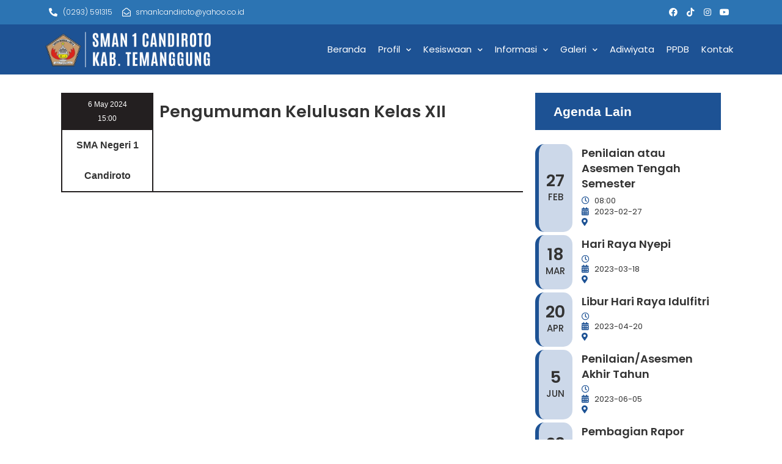

--- FILE ---
content_type: text/html; charset=UTF-8
request_url: https://sman1candiroto.sch.id/agenda/pengumuman-kelulusan-kelas-xii/
body_size: 18987
content:
<!doctype html>
<html lang="en-US">
<head>
	<meta charset="UTF-8">
	<meta name="viewport" content="width=device-width, initial-scale=1">
	<link rel="profile" href="https://gmpg.org/xfn/11">
	<title>Pengumuman Kelulusan Kelas XII &#8211; Website Resmi SMA Candiroto 1 Temanggung</title>
<meta name='robots' content='max-image-preview:large' />
<link rel="alternate" type="application/rss+xml" title="Website Resmi SMA Candiroto 1 Temanggung &raquo; Feed" href="https://sman1candiroto.sch.id/feed/" />
<link rel="alternate" type="application/rss+xml" title="Website Resmi SMA Candiroto 1 Temanggung &raquo; Comments Feed" href="https://sman1candiroto.sch.id/comments/feed/" />
<script>
window._wpemojiSettings = {"baseUrl":"https:\/\/s.w.org\/images\/core\/emoji\/15.0.3\/72x72\/","ext":".png","svgUrl":"https:\/\/s.w.org\/images\/core\/emoji\/15.0.3\/svg\/","svgExt":".svg","source":{"concatemoji":"https:\/\/sman1candiroto.sch.id\/wp-includes\/js\/wp-emoji-release.min.js?ver=6.6"}};
/*! This file is auto-generated */
!function(i,n){var o,s,e;function c(e){try{var t={supportTests:e,timestamp:(new Date).valueOf()};sessionStorage.setItem(o,JSON.stringify(t))}catch(e){}}function p(e,t,n){e.clearRect(0,0,e.canvas.width,e.canvas.height),e.fillText(t,0,0);var t=new Uint32Array(e.getImageData(0,0,e.canvas.width,e.canvas.height).data),r=(e.clearRect(0,0,e.canvas.width,e.canvas.height),e.fillText(n,0,0),new Uint32Array(e.getImageData(0,0,e.canvas.width,e.canvas.height).data));return t.every(function(e,t){return e===r[t]})}function u(e,t,n){switch(t){case"flag":return n(e,"\ud83c\udff3\ufe0f\u200d\u26a7\ufe0f","\ud83c\udff3\ufe0f\u200b\u26a7\ufe0f")?!1:!n(e,"\ud83c\uddfa\ud83c\uddf3","\ud83c\uddfa\u200b\ud83c\uddf3")&&!n(e,"\ud83c\udff4\udb40\udc67\udb40\udc62\udb40\udc65\udb40\udc6e\udb40\udc67\udb40\udc7f","\ud83c\udff4\u200b\udb40\udc67\u200b\udb40\udc62\u200b\udb40\udc65\u200b\udb40\udc6e\u200b\udb40\udc67\u200b\udb40\udc7f");case"emoji":return!n(e,"\ud83d\udc26\u200d\u2b1b","\ud83d\udc26\u200b\u2b1b")}return!1}function f(e,t,n){var r="undefined"!=typeof WorkerGlobalScope&&self instanceof WorkerGlobalScope?new OffscreenCanvas(300,150):i.createElement("canvas"),a=r.getContext("2d",{willReadFrequently:!0}),o=(a.textBaseline="top",a.font="600 32px Arial",{});return e.forEach(function(e){o[e]=t(a,e,n)}),o}function t(e){var t=i.createElement("script");t.src=e,t.defer=!0,i.head.appendChild(t)}"undefined"!=typeof Promise&&(o="wpEmojiSettingsSupports",s=["flag","emoji"],n.supports={everything:!0,everythingExceptFlag:!0},e=new Promise(function(e){i.addEventListener("DOMContentLoaded",e,{once:!0})}),new Promise(function(t){var n=function(){try{var e=JSON.parse(sessionStorage.getItem(o));if("object"==typeof e&&"number"==typeof e.timestamp&&(new Date).valueOf()<e.timestamp+604800&&"object"==typeof e.supportTests)return e.supportTests}catch(e){}return null}();if(!n){if("undefined"!=typeof Worker&&"undefined"!=typeof OffscreenCanvas&&"undefined"!=typeof URL&&URL.createObjectURL&&"undefined"!=typeof Blob)try{var e="postMessage("+f.toString()+"("+[JSON.stringify(s),u.toString(),p.toString()].join(",")+"));",r=new Blob([e],{type:"text/javascript"}),a=new Worker(URL.createObjectURL(r),{name:"wpTestEmojiSupports"});return void(a.onmessage=function(e){c(n=e.data),a.terminate(),t(n)})}catch(e){}c(n=f(s,u,p))}t(n)}).then(function(e){for(var t in e)n.supports[t]=e[t],n.supports.everything=n.supports.everything&&n.supports[t],"flag"!==t&&(n.supports.everythingExceptFlag=n.supports.everythingExceptFlag&&n.supports[t]);n.supports.everythingExceptFlag=n.supports.everythingExceptFlag&&!n.supports.flag,n.DOMReady=!1,n.readyCallback=function(){n.DOMReady=!0}}).then(function(){return e}).then(function(){var e;n.supports.everything||(n.readyCallback(),(e=n.source||{}).concatemoji?t(e.concatemoji):e.wpemoji&&e.twemoji&&(t(e.twemoji),t(e.wpemoji)))}))}((window,document),window._wpemojiSettings);
</script>
<link rel='stylesheet' id='hello-elementor-theme-style-css' href='https://sman1candiroto.sch.id/wp-content/themes/hello-elementor/theme.min.css?ver=3.0.1' media='all' />
<link rel='stylesheet' id='jet-menu-hello-css' href='https://sman1candiroto.sch.id/wp-content/plugins/jet-menu/integration/themes/hello-elementor/assets/css/style.css?ver=2.2.3' media='all' />
<link rel='stylesheet' id='sbi_styles-css' href='https://sman1candiroto.sch.id/wp-content/plugins/instagram-feed-pro/css/sbi-styles.min.css?ver=6.4' media='all' />
<style id='wp-emoji-styles-inline-css'>

	img.wp-smiley, img.emoji {
		display: inline !important;
		border: none !important;
		box-shadow: none !important;
		height: 1em !important;
		width: 1em !important;
		margin: 0 0.07em !important;
		vertical-align: -0.1em !important;
		background: none !important;
		padding: 0 !important;
	}
</style>
<link rel='stylesheet' id='wp-block-library-css' href='https://sman1candiroto.sch.id/wp-includes/css/dist/block-library/style.min.css?ver=6.6' media='all' />
<link rel='stylesheet' id='jet-engine-frontend-css' href='https://sman1candiroto.sch.id/wp-content/plugins/jet-engine/assets/css/frontend.css?ver=3.0.9.1' media='all' />
<style id='classic-theme-styles-inline-css'>
/*! This file is auto-generated */
.wp-block-button__link{color:#fff;background-color:#32373c;border-radius:9999px;box-shadow:none;text-decoration:none;padding:calc(.667em + 2px) calc(1.333em + 2px);font-size:1.125em}.wp-block-file__button{background:#32373c;color:#fff;text-decoration:none}
</style>
<style id='global-styles-inline-css'>
:root{--wp--preset--aspect-ratio--square: 1;--wp--preset--aspect-ratio--4-3: 4/3;--wp--preset--aspect-ratio--3-4: 3/4;--wp--preset--aspect-ratio--3-2: 3/2;--wp--preset--aspect-ratio--2-3: 2/3;--wp--preset--aspect-ratio--16-9: 16/9;--wp--preset--aspect-ratio--9-16: 9/16;--wp--preset--color--black: #000000;--wp--preset--color--cyan-bluish-gray: #abb8c3;--wp--preset--color--white: #ffffff;--wp--preset--color--pale-pink: #f78da7;--wp--preset--color--vivid-red: #cf2e2e;--wp--preset--color--luminous-vivid-orange: #ff6900;--wp--preset--color--luminous-vivid-amber: #fcb900;--wp--preset--color--light-green-cyan: #7bdcb5;--wp--preset--color--vivid-green-cyan: #00d084;--wp--preset--color--pale-cyan-blue: #8ed1fc;--wp--preset--color--vivid-cyan-blue: #0693e3;--wp--preset--color--vivid-purple: #9b51e0;--wp--preset--gradient--vivid-cyan-blue-to-vivid-purple: linear-gradient(135deg,rgba(6,147,227,1) 0%,rgb(155,81,224) 100%);--wp--preset--gradient--light-green-cyan-to-vivid-green-cyan: linear-gradient(135deg,rgb(122,220,180) 0%,rgb(0,208,130) 100%);--wp--preset--gradient--luminous-vivid-amber-to-luminous-vivid-orange: linear-gradient(135deg,rgba(252,185,0,1) 0%,rgba(255,105,0,1) 100%);--wp--preset--gradient--luminous-vivid-orange-to-vivid-red: linear-gradient(135deg,rgba(255,105,0,1) 0%,rgb(207,46,46) 100%);--wp--preset--gradient--very-light-gray-to-cyan-bluish-gray: linear-gradient(135deg,rgb(238,238,238) 0%,rgb(169,184,195) 100%);--wp--preset--gradient--cool-to-warm-spectrum: linear-gradient(135deg,rgb(74,234,220) 0%,rgb(151,120,209) 20%,rgb(207,42,186) 40%,rgb(238,44,130) 60%,rgb(251,105,98) 80%,rgb(254,248,76) 100%);--wp--preset--gradient--blush-light-purple: linear-gradient(135deg,rgb(255,206,236) 0%,rgb(152,150,240) 100%);--wp--preset--gradient--blush-bordeaux: linear-gradient(135deg,rgb(254,205,165) 0%,rgb(254,45,45) 50%,rgb(107,0,62) 100%);--wp--preset--gradient--luminous-dusk: linear-gradient(135deg,rgb(255,203,112) 0%,rgb(199,81,192) 50%,rgb(65,88,208) 100%);--wp--preset--gradient--pale-ocean: linear-gradient(135deg,rgb(255,245,203) 0%,rgb(182,227,212) 50%,rgb(51,167,181) 100%);--wp--preset--gradient--electric-grass: linear-gradient(135deg,rgb(202,248,128) 0%,rgb(113,206,126) 100%);--wp--preset--gradient--midnight: linear-gradient(135deg,rgb(2,3,129) 0%,rgb(40,116,252) 100%);--wp--preset--font-size--small: 13px;--wp--preset--font-size--medium: 20px;--wp--preset--font-size--large: 36px;--wp--preset--font-size--x-large: 42px;--wp--preset--spacing--20: 0.44rem;--wp--preset--spacing--30: 0.67rem;--wp--preset--spacing--40: 1rem;--wp--preset--spacing--50: 1.5rem;--wp--preset--spacing--60: 2.25rem;--wp--preset--spacing--70: 3.38rem;--wp--preset--spacing--80: 5.06rem;--wp--preset--shadow--natural: 6px 6px 9px rgba(0, 0, 0, 0.2);--wp--preset--shadow--deep: 12px 12px 50px rgba(0, 0, 0, 0.4);--wp--preset--shadow--sharp: 6px 6px 0px rgba(0, 0, 0, 0.2);--wp--preset--shadow--outlined: 6px 6px 0px -3px rgba(255, 255, 255, 1), 6px 6px rgba(0, 0, 0, 1);--wp--preset--shadow--crisp: 6px 6px 0px rgba(0, 0, 0, 1);}:where(.is-layout-flex){gap: 0.5em;}:where(.is-layout-grid){gap: 0.5em;}body .is-layout-flex{display: flex;}.is-layout-flex{flex-wrap: wrap;align-items: center;}.is-layout-flex > :is(*, div){margin: 0;}body .is-layout-grid{display: grid;}.is-layout-grid > :is(*, div){margin: 0;}:where(.wp-block-columns.is-layout-flex){gap: 2em;}:where(.wp-block-columns.is-layout-grid){gap: 2em;}:where(.wp-block-post-template.is-layout-flex){gap: 1.25em;}:where(.wp-block-post-template.is-layout-grid){gap: 1.25em;}.has-black-color{color: var(--wp--preset--color--black) !important;}.has-cyan-bluish-gray-color{color: var(--wp--preset--color--cyan-bluish-gray) !important;}.has-white-color{color: var(--wp--preset--color--white) !important;}.has-pale-pink-color{color: var(--wp--preset--color--pale-pink) !important;}.has-vivid-red-color{color: var(--wp--preset--color--vivid-red) !important;}.has-luminous-vivid-orange-color{color: var(--wp--preset--color--luminous-vivid-orange) !important;}.has-luminous-vivid-amber-color{color: var(--wp--preset--color--luminous-vivid-amber) !important;}.has-light-green-cyan-color{color: var(--wp--preset--color--light-green-cyan) !important;}.has-vivid-green-cyan-color{color: var(--wp--preset--color--vivid-green-cyan) !important;}.has-pale-cyan-blue-color{color: var(--wp--preset--color--pale-cyan-blue) !important;}.has-vivid-cyan-blue-color{color: var(--wp--preset--color--vivid-cyan-blue) !important;}.has-vivid-purple-color{color: var(--wp--preset--color--vivid-purple) !important;}.has-black-background-color{background-color: var(--wp--preset--color--black) !important;}.has-cyan-bluish-gray-background-color{background-color: var(--wp--preset--color--cyan-bluish-gray) !important;}.has-white-background-color{background-color: var(--wp--preset--color--white) !important;}.has-pale-pink-background-color{background-color: var(--wp--preset--color--pale-pink) !important;}.has-vivid-red-background-color{background-color: var(--wp--preset--color--vivid-red) !important;}.has-luminous-vivid-orange-background-color{background-color: var(--wp--preset--color--luminous-vivid-orange) !important;}.has-luminous-vivid-amber-background-color{background-color: var(--wp--preset--color--luminous-vivid-amber) !important;}.has-light-green-cyan-background-color{background-color: var(--wp--preset--color--light-green-cyan) !important;}.has-vivid-green-cyan-background-color{background-color: var(--wp--preset--color--vivid-green-cyan) !important;}.has-pale-cyan-blue-background-color{background-color: var(--wp--preset--color--pale-cyan-blue) !important;}.has-vivid-cyan-blue-background-color{background-color: var(--wp--preset--color--vivid-cyan-blue) !important;}.has-vivid-purple-background-color{background-color: var(--wp--preset--color--vivid-purple) !important;}.has-black-border-color{border-color: var(--wp--preset--color--black) !important;}.has-cyan-bluish-gray-border-color{border-color: var(--wp--preset--color--cyan-bluish-gray) !important;}.has-white-border-color{border-color: var(--wp--preset--color--white) !important;}.has-pale-pink-border-color{border-color: var(--wp--preset--color--pale-pink) !important;}.has-vivid-red-border-color{border-color: var(--wp--preset--color--vivid-red) !important;}.has-luminous-vivid-orange-border-color{border-color: var(--wp--preset--color--luminous-vivid-orange) !important;}.has-luminous-vivid-amber-border-color{border-color: var(--wp--preset--color--luminous-vivid-amber) !important;}.has-light-green-cyan-border-color{border-color: var(--wp--preset--color--light-green-cyan) !important;}.has-vivid-green-cyan-border-color{border-color: var(--wp--preset--color--vivid-green-cyan) !important;}.has-pale-cyan-blue-border-color{border-color: var(--wp--preset--color--pale-cyan-blue) !important;}.has-vivid-cyan-blue-border-color{border-color: var(--wp--preset--color--vivid-cyan-blue) !important;}.has-vivid-purple-border-color{border-color: var(--wp--preset--color--vivid-purple) !important;}.has-vivid-cyan-blue-to-vivid-purple-gradient-background{background: var(--wp--preset--gradient--vivid-cyan-blue-to-vivid-purple) !important;}.has-light-green-cyan-to-vivid-green-cyan-gradient-background{background: var(--wp--preset--gradient--light-green-cyan-to-vivid-green-cyan) !important;}.has-luminous-vivid-amber-to-luminous-vivid-orange-gradient-background{background: var(--wp--preset--gradient--luminous-vivid-amber-to-luminous-vivid-orange) !important;}.has-luminous-vivid-orange-to-vivid-red-gradient-background{background: var(--wp--preset--gradient--luminous-vivid-orange-to-vivid-red) !important;}.has-very-light-gray-to-cyan-bluish-gray-gradient-background{background: var(--wp--preset--gradient--very-light-gray-to-cyan-bluish-gray) !important;}.has-cool-to-warm-spectrum-gradient-background{background: var(--wp--preset--gradient--cool-to-warm-spectrum) !important;}.has-blush-light-purple-gradient-background{background: var(--wp--preset--gradient--blush-light-purple) !important;}.has-blush-bordeaux-gradient-background{background: var(--wp--preset--gradient--blush-bordeaux) !important;}.has-luminous-dusk-gradient-background{background: var(--wp--preset--gradient--luminous-dusk) !important;}.has-pale-ocean-gradient-background{background: var(--wp--preset--gradient--pale-ocean) !important;}.has-electric-grass-gradient-background{background: var(--wp--preset--gradient--electric-grass) !important;}.has-midnight-gradient-background{background: var(--wp--preset--gradient--midnight) !important;}.has-small-font-size{font-size: var(--wp--preset--font-size--small) !important;}.has-medium-font-size{font-size: var(--wp--preset--font-size--medium) !important;}.has-large-font-size{font-size: var(--wp--preset--font-size--large) !important;}.has-x-large-font-size{font-size: var(--wp--preset--font-size--x-large) !important;}
:where(.wp-block-post-template.is-layout-flex){gap: 1.25em;}:where(.wp-block-post-template.is-layout-grid){gap: 1.25em;}
:where(.wp-block-columns.is-layout-flex){gap: 2em;}:where(.wp-block-columns.is-layout-grid){gap: 2em;}
:root :where(.wp-block-pullquote){font-size: 1.5em;line-height: 1.6;}
</style>
<link rel='stylesheet' id='hello-elementor-css' href='https://sman1candiroto.sch.id/wp-content/themes/hello-elementor/style.min.css?ver=3.0.1' media='all' />
<link rel='stylesheet' id='hello-elementor-header-footer-css' href='https://sman1candiroto.sch.id/wp-content/themes/hello-elementor/header-footer.min.css?ver=3.0.1' media='all' />
<link rel='stylesheet' id='elementor-frontend-css' href='https://sman1candiroto.sch.id/wp-content/plugins/elementor/assets/css/frontend-lite.min.css?ver=3.17.2' media='all' />
<style id='elementor-frontend-inline-css'>
.elementor-9 .elementor-element.elementor-element-6e495e3:not(.elementor-motion-effects-element-type-background), .elementor-9 .elementor-element.elementor-element-6e495e3 > .elementor-motion-effects-container > .elementor-motion-effects-layer{background-color:#2c74b3;}.elementor-9 .elementor-element.elementor-element-ddf3347 .elementor-icon-list-icon i{color:#ffffff;}.elementor-9 .elementor-element.elementor-element-ddf3347 .elementor-icon-list-icon svg{fill:#ffffff;}.elementor-9 .elementor-element.elementor-element-ddf3347 .elementor-icon-list-text{color:#ffffff;}.elementor-9 .elementor-element.elementor-element-56021ce .elementor-social-icon{background-color:#2c74b3;}.elementor-9 .elementor-element.elementor-element-56021ce .elementor-social-icon i{color:#ffffff;}.elementor-9 .elementor-element.elementor-element-56021ce .elementor-social-icon svg{fill:#ffffff;}.elementor-9 .elementor-element.elementor-element-56021ce .elementor-social-icon:hover{background-color:#2c74b3;}.elementor-9 .elementor-element.elementor-element-ff4eea8:not(.elementor-motion-effects-element-type-background), .elementor-9 .elementor-element.elementor-element-ff4eea8 > .elementor-motion-effects-container > .elementor-motion-effects-layer{background-color:#1d5294;}.elementor-9 .elementor-element.elementor-element-ea424ec .menu-item-link-top{background-color:#1d5294;}.elementor-9 .elementor-element.elementor-element-ea424ec .jet-nav__sub{background-color:#1d5294;}
.elementor-408 .elementor-element.elementor-element-5953828:not(.elementor-motion-effects-element-type-background), .elementor-408 .elementor-element.elementor-element-5953828 > .elementor-motion-effects-container > .elementor-motion-effects-layer{background-color:#1d5294;}.elementor-408 .elementor-element.elementor-element-dd479f1 .elementor-heading-title{color:#ffffff;}.elementor-408 .elementor-element.elementor-element-c549153 .elementor-icon-list-text{color:#ffffff;}.elementor-408 .elementor-element.elementor-element-c4d5094 .elementor-heading-title{color:#ffffff;}.elementor-408 .elementor-element.elementor-element-c4d5094 > .elementor-widget-container{border-color:#ffffff;}.elementor-408 .elementor-element.elementor-element-16e0410 .elementor-nav-menu--main .elementor-item:hover,
					.elementor-408 .elementor-element.elementor-element-16e0410 .elementor-nav-menu--main .elementor-item.elementor-item-active,
					.elementor-408 .elementor-element.elementor-element-16e0410 .elementor-nav-menu--main .elementor-item.highlighted,
					.elementor-408 .elementor-element.elementor-element-16e0410 .elementor-nav-menu--main .elementor-item:focus{color:#2c75b3;fill:#2c75b3;}.elementor-408 .elementor-element.elementor-element-5a05d85 .elementor-heading-title{color:#ffffff;}.elementor-408 .elementor-element.elementor-element-5a05d85 > .elementor-widget-container{border-color:#ffffff;}.elementor-408 .elementor-element.elementor-element-36aae6f .elementor-social-icon i{color:#2c74b3;}.elementor-408 .elementor-element.elementor-element-36aae6f .elementor-social-icon svg{fill:#2c74b3;}.elementor-408 .elementor-element.elementor-element-36aae6f .elementor-social-icon:hover{background-color:#2c74b3;}.elementor-408 .elementor-element.elementor-element-500635e:not(.elementor-motion-effects-element-type-background), .elementor-408 .elementor-element.elementor-element-500635e > .elementor-motion-effects-container > .elementor-motion-effects-layer{background-color:#2c74b3;}.elementor-408 .elementor-element.elementor-element-0e18b1a .elementor-heading-title{color:#ffffff;}.elementor-408 .elementor-element.elementor-element-f1f0900 .elementor-heading-title{color:#ffffff;}.elementor-408 .elementor-element.elementor-element-e4a67da .elementor-heading-title{color:#ffffff;}
.elementor-1231 .elementor-element.elementor-element-718940f .elementor-heading-title{color:#333333;}.elementor-1231 .elementor-element.elementor-element-706e452{color:#333333;}.elementor-1231 .elementor-element.elementor-element-f4e4107:not(.elementor-motion-effects-element-type-background), .elementor-1231 .elementor-element.elementor-element-f4e4107 > .elementor-motion-effects-container > .elementor-motion-effects-layer{background-color:#1d5294;}
</style>
<link rel='stylesheet' id='elementor-post-5-css' href='https://sman1candiroto.sch.id/wp-content/uploads/elementor/css/post-5.css?ver=1712168679' media='all' />
<link rel='stylesheet' id='font-awesome-all-css' href='https://sman1candiroto.sch.id/wp-content/plugins/jet-menu/assets/public/lib/font-awesome/css/all.min.css?ver=5.12.0' media='all' />
<link rel='stylesheet' id='font-awesome-v4-shims-css' href='https://sman1candiroto.sch.id/wp-content/plugins/jet-menu/assets/public/lib/font-awesome/css/v4-shims.min.css?ver=5.12.0' media='all' />
<link rel='stylesheet' id='jet-menu-public-styles-css' href='https://sman1candiroto.sch.id/wp-content/plugins/jet-menu/assets/public/css/public.css?ver=2.2.3' media='all' />
<link rel='stylesheet' id='jet-blocks-css' href='https://sman1candiroto.sch.id/wp-content/plugins/jet-blocks/assets/css/jet-blocks.css?ver=1.3.4' media='all' />
<link rel='stylesheet' id='jet-elements-css' href='https://sman1candiroto.sch.id/wp-content/plugins/jet-elements/assets/css/jet-elements.css?ver=2.6.8' media='all' />
<link rel='stylesheet' id='jet-elements-skin-css' href='https://sman1candiroto.sch.id/wp-content/plugins/jet-elements/assets/css/jet-elements-skin.css?ver=2.6.8' media='all' />
<link rel='stylesheet' id='elementor-icons-css' href='https://sman1candiroto.sch.id/wp-content/plugins/elementor/assets/lib/eicons/css/elementor-icons.min.css?ver=5.23.0' media='all' />
<link rel='stylesheet' id='swiper-css' href='https://sman1candiroto.sch.id/wp-content/plugins/elementor/assets/lib/swiper/v8/css/swiper.min.css?ver=8.4.5' media='all' />
<link rel='stylesheet' id='elementor-pro-css' href='https://sman1candiroto.sch.id/wp-content/plugins/elementor-pro/assets/css/frontend-lite.min.css?ver=3.9.2' media='all' />
<link rel='stylesheet' id='sbistyles-css' href='https://sman1candiroto.sch.id/wp-content/plugins/instagram-feed-pro/css/sbi-styles.min.css?ver=6.4' media='all' />
<link rel='stylesheet' id='jet-blog-css' href='https://sman1candiroto.sch.id/wp-content/plugins/jet-blog/assets/css/jet-blog.css?ver=2.3.1' media='all' />
<link rel='stylesheet' id='jet-tabs-frontend-css' href='https://sman1candiroto.sch.id/wp-content/plugins/jet-tabs/assets/css/jet-tabs-frontend.css?ver=2.1.19' media='all' />
<link rel='stylesheet' id='jet-tricks-frontend-css' href='https://sman1candiroto.sch.id/wp-content/plugins/jet-tricks/assets/css/jet-tricks-frontend.css?ver=1.4.2' media='all' />
<link rel='stylesheet' id='elementor-global-css' href='https://sman1candiroto.sch.id/wp-content/uploads/elementor/css/global.css?ver=1712168680' media='all' />
<link rel='stylesheet' id='elementor-post-9-css' href='https://sman1candiroto.sch.id/wp-content/uploads/elementor/css/post-9.css?ver=1712168680' media='all' />
<link rel='stylesheet' id='elementor-post-408-css' href='https://sman1candiroto.sch.id/wp-content/uploads/elementor/css/post-408.css?ver=1712168680' media='all' />
<link rel='stylesheet' id='elementor-post-1231-css' href='https://sman1candiroto.sch.id/wp-content/uploads/elementor/css/post-1231.css?ver=1712168929' media='all' />
<link rel='stylesheet' id='jquery-chosen-css' href='https://sman1candiroto.sch.id/wp-content/plugins/jet-search/assets/lib/chosen/chosen.min.css?ver=1.8.7' media='all' />
<link rel='stylesheet' id='jet-search-css' href='https://sman1candiroto.sch.id/wp-content/plugins/jet-search/assets/css/jet-search.css?ver=3.0.2' media='all' />
<link rel='stylesheet' id='ecs-styles-css' href='https://sman1candiroto.sch.id/wp-content/plugins/ele-custom-skin/assets/css/ecs-style.css?ver=3.1.7' media='all' />
<link rel='stylesheet' id='elementor-post-334-css' href='https://sman1candiroto.sch.id/wp-content/uploads/elementor/css/post-334.css?ver=1704840854' media='all' />
<link rel='stylesheet' id='google-fonts-1-css' href='https://fonts.googleapis.com/css?family=Roboto%3A100%2C100italic%2C200%2C200italic%2C300%2C300italic%2C400%2C400italic%2C500%2C500italic%2C600%2C600italic%2C700%2C700italic%2C800%2C800italic%2C900%2C900italic%7CRoboto+Slab%3A100%2C100italic%2C200%2C200italic%2C300%2C300italic%2C400%2C400italic%2C500%2C500italic%2C600%2C600italic%2C700%2C700italic%2C800%2C800italic%2C900%2C900italic%7CPoppins%3A100%2C100italic%2C200%2C200italic%2C300%2C300italic%2C400%2C400italic%2C500%2C500italic%2C600%2C600italic%2C700%2C700italic%2C800%2C800italic%2C900%2C900italic%7CInter%3A100%2C100italic%2C200%2C200italic%2C300%2C300italic%2C400%2C400italic%2C500%2C500italic%2C600%2C600italic%2C700%2C700italic%2C800%2C800italic%2C900%2C900italic&#038;display=swap&#038;ver=6.6' media='all' />
<link rel='stylesheet' id='elementor-icons-shared-0-css' href='https://sman1candiroto.sch.id/wp-content/plugins/elementor/assets/lib/font-awesome/css/fontawesome.min.css?ver=5.15.3' media='all' />
<link rel='stylesheet' id='elementor-icons-fa-solid-css' href='https://sman1candiroto.sch.id/wp-content/plugins/elementor/assets/lib/font-awesome/css/solid.min.css?ver=5.15.3' media='all' />
<link rel='stylesheet' id='elementor-icons-fa-regular-css' href='https://sman1candiroto.sch.id/wp-content/plugins/elementor/assets/lib/font-awesome/css/regular.min.css?ver=5.15.3' media='all' />
<link rel='stylesheet' id='elementor-icons-fa-brands-css' href='https://sman1candiroto.sch.id/wp-content/plugins/elementor/assets/lib/font-awesome/css/brands.min.css?ver=5.15.3' media='all' />
<link rel="preconnect" href="https://fonts.gstatic.com/" crossorigin><script src="https://sman1candiroto.sch.id/wp-includes/js/jquery/jquery.min.js?ver=3.7.1" id="jquery-core-js"></script>
<script src="https://sman1candiroto.sch.id/wp-includes/js/jquery/jquery-migrate.min.js?ver=3.4.1" id="jquery-migrate-js"></script>
<script src="https://sman1candiroto.sch.id/wp-includes/js/imagesloaded.min.js?ver=6.6" id="imagesLoaded-js"></script>
<script id="ecs_ajax_load-js-extra">
var ecs_ajax_params = {"ajaxurl":"https:\/\/sman1candiroto.sch.id\/wp-admin\/admin-ajax.php","posts":"{\"page\":0,\"agenda\":\"pengumuman-kelulusan-kelas-xii\",\"post_type\":\"agenda\",\"name\":\"pengumuman-kelulusan-kelas-xii\",\"error\":\"\",\"m\":\"\",\"p\":0,\"post_parent\":\"\",\"subpost\":\"\",\"subpost_id\":\"\",\"attachment\":\"\",\"attachment_id\":0,\"pagename\":\"pengumuman-kelulusan-kelas-xii\",\"page_id\":0,\"second\":\"\",\"minute\":\"\",\"hour\":\"\",\"day\":0,\"monthnum\":0,\"year\":0,\"w\":0,\"category_name\":\"\",\"tag\":\"\",\"cat\":\"\",\"tag_id\":\"\",\"author\":\"\",\"author_name\":\"\",\"feed\":\"\",\"tb\":\"\",\"paged\":0,\"meta_key\":\"\",\"meta_value\":\"\",\"preview\":\"\",\"s\":\"\",\"sentence\":\"\",\"title\":\"\",\"fields\":\"\",\"menu_order\":\"\",\"embed\":\"\",\"category__in\":[],\"category__not_in\":[],\"category__and\":[],\"post__in\":[],\"post__not_in\":[],\"post_name__in\":[],\"tag__in\":[],\"tag__not_in\":[],\"tag__and\":[],\"tag_slug__in\":[],\"tag_slug__and\":[],\"post_parent__in\":[],\"post_parent__not_in\":[],\"author__in\":[],\"author__not_in\":[],\"search_columns\":[],\"ignore_sticky_posts\":false,\"suppress_filters\":false,\"cache_results\":true,\"update_post_term_cache\":true,\"update_menu_item_cache\":false,\"lazy_load_term_meta\":true,\"update_post_meta_cache\":true,\"posts_per_page\":10,\"nopaging\":false,\"comments_per_page\":\"50\",\"no_found_rows\":false,\"order\":\"DESC\"}"};
</script>
<script src="https://sman1candiroto.sch.id/wp-content/plugins/ele-custom-skin/assets/js/ecs_ajax_pagination.js?ver=3.1.7" id="ecs_ajax_load-js"></script>
<script src="https://sman1candiroto.sch.id/wp-content/plugins/ele-custom-skin/assets/js/ecs.js?ver=3.1.7" id="ecs-script-js"></script>
<link rel="https://api.w.org/" href="https://sman1candiroto.sch.id/wp-json/" /><link rel="alternate" title="JSON" type="application/json" href="https://sman1candiroto.sch.id/wp-json/wp/v2/agenda/5452" /><link rel="EditURI" type="application/rsd+xml" title="RSD" href="https://sman1candiroto.sch.id/xmlrpc.php?rsd" />
<meta name="generator" content="WordPress 6.6" />
<link rel="canonical" href="https://sman1candiroto.sch.id/agenda/pengumuman-kelulusan-kelas-xii/" />
<link rel='shortlink' href='https://sman1candiroto.sch.id/?p=5452' />
<link rel="alternate" title="oEmbed (JSON)" type="application/json+oembed" href="https://sman1candiroto.sch.id/wp-json/oembed/1.0/embed?url=https%3A%2F%2Fsman1candiroto.sch.id%2Fagenda%2Fpengumuman-kelulusan-kelas-xii%2F" />
<link rel="alternate" title="oEmbed (XML)" type="text/xml+oembed" href="https://sman1candiroto.sch.id/wp-json/oembed/1.0/embed?url=https%3A%2F%2Fsman1candiroto.sch.id%2Fagenda%2Fpengumuman-kelulusan-kelas-xii%2F&#038;format=xml" />
<meta name="generator" content="Elementor 3.17.2; features: e_dom_optimization, e_optimized_assets_loading, e_optimized_css_loading, additional_custom_breakpoints; settings: css_print_method-external, google_font-enabled, font_display-swap">
<link rel="icon" href="https://sman1candiroto.sch.id/wp-content/uploads/2024/04/cropped-logo-footer-candiroto-32x32.png" sizes="32x32" />
<link rel="icon" href="https://sman1candiroto.sch.id/wp-content/uploads/2024/04/cropped-logo-footer-candiroto-192x192.png" sizes="192x192" />
<link rel="apple-touch-icon" href="https://sman1candiroto.sch.id/wp-content/uploads/2024/04/cropped-logo-footer-candiroto-180x180.png" />
<meta name="msapplication-TileImage" content="https://sman1candiroto.sch.id/wp-content/uploads/2024/04/cropped-logo-footer-candiroto-270x270.png" />
		<style id="wp-custom-css">
			/* Slide In From The Top Option */

.header-2 {
 transform: translatey(-80px);
 -moz-transition: all .3s ease!important;
 -webkit-transition: all .3s ease!important;
 transition: all .3s ease!important;
}


.elementor-sticky--effects.header-2  {
 height: auto!important;
 transform: translatey(0px);
}

.elementor-sticky--effects.header-1 {
 display: none!important;
}

/* End Of Slide In From The Top Option */		</style>
		</head>
<body class="agenda-template-default single single-agenda postid-5452 jet-desktop-menu-active elementor-default elementor-kit-5 elementor-page-1231">


<a class="skip-link screen-reader-text" href="#content">Skip to content</a>

		<div data-elementor-type="header" data-elementor-id="9" class="elementor elementor-9 elementor-location-header">
								<section class="elementor-section elementor-top-section elementor-element elementor-element-6e495e3 elementor-section-height-min-height elementor-section-boxed elementor-section-height-default elementor-section-items-middle" data-id="6e495e3" data-element_type="section" data-settings="{&quot;jet_parallax_layout_list&quot;:[],&quot;background_background&quot;:&quot;classic&quot;}">
						<div class="elementor-container elementor-column-gap-no">
					<div class="elementor-column elementor-col-50 elementor-top-column elementor-element elementor-element-39a3edb" data-id="39a3edb" data-element_type="column">
			<div class="elementor-widget-wrap elementor-element-populated">
								<div class="elementor-element elementor-element-ddf3347 elementor-icon-list--layout-inline elementor-align-left elementor-mobile-align-center elementor-list-item-link-full_width elementor-widget elementor-widget-icon-list" data-id="ddf3347" data-element_type="widget" data-widget_type="icon-list.default">
				<div class="elementor-widget-container">
			<link rel="stylesheet" href="https://sman1candiroto.sch.id/wp-content/plugins/elementor/assets/css/widget-icon-list.min.css">		<ul class="elementor-icon-list-items elementor-inline-items">
							<li class="elementor-icon-list-item elementor-inline-item">
											<span class="elementor-icon-list-icon">
							<i aria-hidden="true" class="fas fa-phone-alt"></i>						</span>
										<span class="elementor-icon-list-text">(0293) 591315</span>
									</li>
								<li class="elementor-icon-list-item elementor-inline-item">
											<span class="elementor-icon-list-icon">
							<i aria-hidden="true" class="far fa-envelope-open"></i>						</span>
										<span class="elementor-icon-list-text">sman1candiroto@yahoo.co.id</span>
									</li>
						</ul>
				</div>
				</div>
					</div>
		</div>
				<div class="elementor-column elementor-col-50 elementor-top-column elementor-element elementor-element-ce50f54 elementor-hidden-tablet elementor-hidden-mobile" data-id="ce50f54" data-element_type="column">
			<div class="elementor-widget-wrap elementor-element-populated">
								<div class="elementor-element elementor-element-56021ce e-grid-align-right elementor-shape-rounded elementor-grid-0 elementor-widget elementor-widget-social-icons" data-id="56021ce" data-element_type="widget" data-widget_type="social-icons.default">
				<div class="elementor-widget-container">
			<style>/*! elementor - v3.17.0 - 01-11-2023 */
.elementor-widget-social-icons.elementor-grid-0 .elementor-widget-container,.elementor-widget-social-icons.elementor-grid-mobile-0 .elementor-widget-container,.elementor-widget-social-icons.elementor-grid-tablet-0 .elementor-widget-container{line-height:1;font-size:0}.elementor-widget-social-icons:not(.elementor-grid-0):not(.elementor-grid-tablet-0):not(.elementor-grid-mobile-0) .elementor-grid{display:inline-grid}.elementor-widget-social-icons .elementor-grid{grid-column-gap:var(--grid-column-gap,5px);grid-row-gap:var(--grid-row-gap,5px);grid-template-columns:var(--grid-template-columns);justify-content:var(--justify-content,center);justify-items:var(--justify-content,center)}.elementor-icon.elementor-social-icon{font-size:var(--icon-size,25px);line-height:var(--icon-size,25px);width:calc(var(--icon-size, 25px) + (2 * var(--icon-padding, .5em)));height:calc(var(--icon-size, 25px) + (2 * var(--icon-padding, .5em)))}.elementor-social-icon{--e-social-icon-icon-color:#fff;display:inline-flex;background-color:#69727d;align-items:center;justify-content:center;text-align:center;cursor:pointer}.elementor-social-icon i{color:var(--e-social-icon-icon-color)}.elementor-social-icon svg{fill:var(--e-social-icon-icon-color)}.elementor-social-icon:last-child{margin:0}.elementor-social-icon:hover{opacity:.9;color:#fff}.elementor-social-icon-android{background-color:#a4c639}.elementor-social-icon-apple{background-color:#999}.elementor-social-icon-behance{background-color:#1769ff}.elementor-social-icon-bitbucket{background-color:#205081}.elementor-social-icon-codepen{background-color:#000}.elementor-social-icon-delicious{background-color:#39f}.elementor-social-icon-deviantart{background-color:#05cc47}.elementor-social-icon-digg{background-color:#005be2}.elementor-social-icon-dribbble{background-color:#ea4c89}.elementor-social-icon-elementor{background-color:#d30c5c}.elementor-social-icon-envelope{background-color:#ea4335}.elementor-social-icon-facebook,.elementor-social-icon-facebook-f{background-color:#3b5998}.elementor-social-icon-flickr{background-color:#0063dc}.elementor-social-icon-foursquare{background-color:#2d5be3}.elementor-social-icon-free-code-camp,.elementor-social-icon-freecodecamp{background-color:#006400}.elementor-social-icon-github{background-color:#333}.elementor-social-icon-gitlab{background-color:#e24329}.elementor-social-icon-globe{background-color:#69727d}.elementor-social-icon-google-plus,.elementor-social-icon-google-plus-g{background-color:#dd4b39}.elementor-social-icon-houzz{background-color:#7ac142}.elementor-social-icon-instagram{background-color:#262626}.elementor-social-icon-jsfiddle{background-color:#487aa2}.elementor-social-icon-link{background-color:#818a91}.elementor-social-icon-linkedin,.elementor-social-icon-linkedin-in{background-color:#0077b5}.elementor-social-icon-medium{background-color:#00ab6b}.elementor-social-icon-meetup{background-color:#ec1c40}.elementor-social-icon-mixcloud{background-color:#273a4b}.elementor-social-icon-odnoklassniki{background-color:#f4731c}.elementor-social-icon-pinterest{background-color:#bd081c}.elementor-social-icon-product-hunt{background-color:#da552f}.elementor-social-icon-reddit{background-color:#ff4500}.elementor-social-icon-rss{background-color:#f26522}.elementor-social-icon-shopping-cart{background-color:#4caf50}.elementor-social-icon-skype{background-color:#00aff0}.elementor-social-icon-slideshare{background-color:#0077b5}.elementor-social-icon-snapchat{background-color:#fffc00}.elementor-social-icon-soundcloud{background-color:#f80}.elementor-social-icon-spotify{background-color:#2ebd59}.elementor-social-icon-stack-overflow{background-color:#fe7a15}.elementor-social-icon-steam{background-color:#00adee}.elementor-social-icon-stumbleupon{background-color:#eb4924}.elementor-social-icon-telegram{background-color:#2ca5e0}.elementor-social-icon-thumb-tack{background-color:#1aa1d8}.elementor-social-icon-tripadvisor{background-color:#589442}.elementor-social-icon-tumblr{background-color:#35465c}.elementor-social-icon-twitch{background-color:#6441a5}.elementor-social-icon-twitter{background-color:#1da1f2}.elementor-social-icon-viber{background-color:#665cac}.elementor-social-icon-vimeo{background-color:#1ab7ea}.elementor-social-icon-vk{background-color:#45668e}.elementor-social-icon-weibo{background-color:#dd2430}.elementor-social-icon-weixin{background-color:#31a918}.elementor-social-icon-whatsapp{background-color:#25d366}.elementor-social-icon-wordpress{background-color:#21759b}.elementor-social-icon-xing{background-color:#026466}.elementor-social-icon-yelp{background-color:#af0606}.elementor-social-icon-youtube{background-color:#cd201f}.elementor-social-icon-500px{background-color:#0099e5}.elementor-shape-rounded .elementor-icon.elementor-social-icon{border-radius:10%}.elementor-shape-circle .elementor-icon.elementor-social-icon{border-radius:50%}</style>		<div class="elementor-social-icons-wrapper elementor-grid">
							<span class="elementor-grid-item">
					<a class="elementor-icon elementor-social-icon elementor-social-icon-facebook elementor-repeater-item-613ea1b" href="https://www.facebook.com/smancatemanggung" target="_blank">
						<span class="elementor-screen-only">Facebook</span>
						<i class="fab fa-facebook"></i>					</a>
				</span>
							<span class="elementor-grid-item">
					<a class="elementor-icon elementor-social-icon elementor-social-icon-tiktok elementor-repeater-item-7d4b805" href="#" target="_blank">
						<span class="elementor-screen-only">Tiktok</span>
						<i class="fab fa-tiktok"></i>					</a>
				</span>
							<span class="elementor-grid-item">
					<a class="elementor-icon elementor-social-icon elementor-social-icon-instagram elementor-repeater-item-fade37c" href="https://www.instagram.com/sman1candiroto.official" target="_blank">
						<span class="elementor-screen-only">Instagram</span>
						<i class="fab fa-instagram"></i>					</a>
				</span>
							<span class="elementor-grid-item">
					<a class="elementor-icon elementor-social-icon elementor-social-icon-youtube elementor-repeater-item-c0b61ef" href="https://www.youtube.com/channel/UCnE5sYz-RIxseP7UBUMHAdQ" target="_blank">
						<span class="elementor-screen-only">Youtube</span>
						<i class="fab fa-youtube"></i>					</a>
				</span>
					</div>
				</div>
				</div>
					</div>
		</div>
							</div>
		</section>
				<section class="elementor-section elementor-top-section elementor-element elementor-element-ff4eea8 elementor-section-height-min-height elementor-section-boxed elementor-section-height-default elementor-section-items-middle" data-id="ff4eea8" data-element_type="section" data-settings="{&quot;jet_parallax_layout_list&quot;:[],&quot;background_background&quot;:&quot;classic&quot;}">
						<div class="elementor-container elementor-column-gap-no">
					<div class="elementor-column elementor-col-50 elementor-top-column elementor-element elementor-element-20e2b00" data-id="20e2b00" data-element_type="column">
			<div class="elementor-widget-wrap elementor-element-populated">
								<div class="elementor-element elementor-element-ee77786 elementor-widget elementor-widget-image" data-id="ee77786" data-element_type="widget" data-widget_type="image.default">
				<div class="elementor-widget-container">
			<style>/*! elementor - v3.17.0 - 01-11-2023 */
.elementor-widget-image{text-align:center}.elementor-widget-image a{display:inline-block}.elementor-widget-image a img[src$=".svg"]{width:48px}.elementor-widget-image img{vertical-align:middle;display:inline-block}</style>													<a href="https://sman1candiroto.sch.id">
							<img width="2678" height="654" src="https://sman1candiroto.sch.id/wp-content/uploads/2024/04/logo-sma-n-1-candiroto-temanggung-putih.png" class="attachment-large size-large wp-image-5055" alt="" srcset="https://sman1candiroto.sch.id/wp-content/uploads/2024/04/logo-sma-n-1-candiroto-temanggung-putih.png 2678w, https://sman1candiroto.sch.id/wp-content/uploads/2024/04/logo-sma-n-1-candiroto-temanggung-putih-768x188.png 768w, https://sman1candiroto.sch.id/wp-content/uploads/2024/04/logo-sma-n-1-candiroto-temanggung-putih-1536x375.png 1536w, https://sman1candiroto.sch.id/wp-content/uploads/2024/04/logo-sma-n-1-candiroto-temanggung-putih-2048x500.png 2048w" sizes="(max-width: 2678px) 100vw, 2678px" />								</a>
															</div>
				</div>
					</div>
		</div>
				<div class="elementor-column elementor-col-50 elementor-top-column elementor-element elementor-element-b86bd78" data-id="b86bd78" data-element_type="column">
			<div class="elementor-widget-wrap elementor-element-populated">
								<div class="elementor-element elementor-element-ea424ec jet-nav-align-flex-end jet-nav-mobile-align-space-between elementor-widget elementor-widget-jet-nav-menu" data-id="ea424ec" data-element_type="widget" data-widget_type="jet-nav-menu.default">
				<div class="elementor-widget-container">
			<nav class="jet-nav-wrap jet-mobile-menu jet-mobile-menu--full-width" data-mobile-trigger-devices="[&quot;mobile&quot;]" data-mobile-layout="full-width">
<div class="jet-nav__mobile-trigger jet-nav-mobile-trigger-align-center">
	<span class="jet-nav__mobile-trigger-open jet-blocks-icon"><i aria-hidden="true" class="fas fa-bars"></i></span>	<span class="jet-nav__mobile-trigger-close jet-blocks-icon"><i aria-hidden="true" class="fas fa-times"></i></span></div><div class="menu-header-menu-container"><div class="jet-nav jet-nav--horizontal"><div class="menu-item menu-item-type-custom menu-item-object-custom menu-item-home jet-nav__item-43 jet-nav__item"><a href="https://sman1candiroto.sch.id/" class="menu-item-link menu-item-link-depth-0 menu-item-link-top"><span class="jet-nav-link-text">Beranda</span></a></div>
<div class="menu-item menu-item-type-custom menu-item-object-custom menu-item-has-children jet-nav__item-44 jet-nav__item"><a href="#" class="menu-item-link menu-item-link-depth-0 menu-item-link-top"><span class="jet-nav-link-text">Profil</span><div class="jet-nav-arrow"><i aria-hidden="true" class="fas fa-chevron-down"></i></div></a>
<div  class="jet-nav__sub jet-nav-depth-0">
	<div class="menu-item menu-item-type-post_type menu-item-object-page jet-nav__item-782 jet-nav__item jet-nav-item-sub"><a href="https://sman1candiroto.sch.id/profil-sekolah/" class="menu-item-link menu-item-link-depth-1 menu-item-link-sub"><span class="jet-nav-link-text">Tentang Sekolah</span></a></div>
	<div class="menu-item menu-item-type-post_type menu-item-object-page jet-nav__item-756 jet-nav__item jet-nav-item-sub"><a href="https://sman1candiroto.sch.id/akreditasi/" class="menu-item-link menu-item-link-depth-1 menu-item-link-sub"><span class="jet-nav-link-text">Akreditasi</span></a></div>
	<div class="menu-item menu-item-type-post_type menu-item-object-page jet-nav__item-820 jet-nav__item jet-nav-item-sub"><a href="https://sman1candiroto.sch.id/fasilitas/" class="menu-item-link menu-item-link-depth-1 menu-item-link-sub"><span class="jet-nav-link-text">Fasilitas</span></a></div>
	<div class="menu-item menu-item-type-post_type menu-item-object-page jet-nav__item-866 jet-nav__item jet-nav-item-sub"><a href="https://sman1candiroto.sch.id/guru-dan-karyawan/" class="menu-item-link menu-item-link-depth-1 menu-item-link-sub"><span class="jet-nav-link-text">Guru dan Staff</span></a></div>
	<div class="menu-item menu-item-type-post_type menu-item-object-page jet-nav__item-2768 jet-nav__item jet-nav-item-sub"><a href="https://sman1candiroto.sch.id/prestasi/" class="menu-item-link menu-item-link-depth-1 menu-item-link-sub"><span class="jet-nav-link-text">Prestasi</span></a></div>
</div>
</div>
<div class="menu-item menu-item-type-custom menu-item-object-custom menu-item-has-children jet-nav__item-47 jet-nav__item"><a href="#" class="menu-item-link menu-item-link-depth-0 menu-item-link-top"><span class="jet-nav-link-text">Kesiswaan</span><div class="jet-nav-arrow"><i aria-hidden="true" class="fas fa-chevron-down"></i></div></a>
<div  class="jet-nav__sub jet-nav-depth-0">
	<div class="menu-item menu-item-type-post_type menu-item-object-page jet-nav__item-1160 jet-nav__item jet-nav-item-sub"><a href="https://sman1candiroto.sch.id/kal-akademik/" class="menu-item-link menu-item-link-depth-1 menu-item-link-sub"><span class="jet-nav-link-text">Kalender Akademik</span></a></div>
	<div class="menu-item menu-item-type-post_type menu-item-object-page jet-nav__item-1644 jet-nav__item jet-nav-item-sub"><a href="https://sman1candiroto.sch.id/osis/" class="menu-item-link menu-item-link-depth-1 menu-item-link-sub"><span class="jet-nav-link-text">OSIS</span></a></div>
	<div class="menu-item menu-item-type-post_type menu-item-object-page jet-nav__item-1341 jet-nav__item jet-nav-item-sub"><a href="https://sman1candiroto.sch.id/ekstrakurikuler/" class="menu-item-link menu-item-link-depth-1 menu-item-link-sub"><span class="jet-nav-link-text">Ekstrakurikuler</span></a></div>
</div>
</div>
<div class="menu-item menu-item-type-custom menu-item-object-custom menu-item-has-children jet-nav__item-3802 jet-nav__item"><a href="#" class="menu-item-link menu-item-link-depth-0 menu-item-link-top"><span class="jet-nav-link-text">Informasi</span><div class="jet-nav-arrow"><i aria-hidden="true" class="fas fa-chevron-down"></i></div></a>
<div  class="jet-nav__sub jet-nav-depth-0">
	<div class="menu-item menu-item-type-post_type menu-item-object-page jet-nav__item-3111 jet-nav__item jet-nav-item-sub"><a href="https://sman1candiroto.sch.id/berita/" class="menu-item-link menu-item-link-depth-1 menu-item-link-sub"><span class="jet-nav-link-text">Berita</span></a></div>
	<div class="menu-item menu-item-type-post_type menu-item-object-page jet-nav__item-3803 jet-nav__item jet-nav-item-sub"><a href="https://sman1candiroto.sch.id/pengumuman/" class="menu-item-link menu-item-link-depth-1 menu-item-link-sub"><span class="jet-nav-link-text">Pengumuman</span></a></div>
	<div class="menu-item menu-item-type-post_type menu-item-object-page jet-nav__item-3804 jet-nav__item jet-nav-item-sub"><a href="https://sman1candiroto.sch.id/agenda/" class="menu-item-link menu-item-link-depth-1 menu-item-link-sub"><span class="jet-nav-link-text">Agenda</span></a></div>
	<div class="menu-item menu-item-type-custom menu-item-object-custom menu-item-has-children jet-nav__item-5845 jet-nav__item jet-nav-item-sub"><a href="#" class="menu-item-link menu-item-link-depth-1 menu-item-link-sub"><span class="jet-nav-link-text">Keuangan Sekolah</span><div class="jet-nav-arrow"><i aria-hidden="true" class="fa fa-angle-right"></i></div></a>
	<div  class="jet-nav__sub jet-nav-depth-1">
		<div class="menu-item menu-item-type-post_type_archive menu-item-object-anggaran jet-nav__item-5847 jet-nav__item jet-nav-item-sub"><a href="https://sman1candiroto.sch.id/anggaran/" class="menu-item-link menu-item-link-depth-2 menu-item-link-sub"><span class="jet-nav-link-text">Anggaran</span></a></div>
		<div class="menu-item menu-item-type-post_type_archive menu-item-object-pembelanjaan jet-nav__item-5846 jet-nav__item jet-nav-item-sub"><a href="https://sman1candiroto.sch.id/pembelanjaan/" class="menu-item-link menu-item-link-depth-2 menu-item-link-sub"><span class="jet-nav-link-text">Pembelanjaan</span></a></div>
		<div class="menu-item menu-item-type-post_type_archive menu-item-object-laporan jet-nav__item-5848 jet-nav__item jet-nav-item-sub"><a href="https://sman1candiroto.sch.id/laporan/" class="menu-item-link menu-item-link-depth-2 menu-item-link-sub"><span class="jet-nav-link-text">Laporan</span></a></div>
	</div>
</div>
</div>
</div>
<div class="menu-item menu-item-type-custom menu-item-object-custom menu-item-has-children jet-nav__item-49 jet-nav__item"><a href="#" class="menu-item-link menu-item-link-depth-0 menu-item-link-top"><span class="jet-nav-link-text">Galeri</span><div class="jet-nav-arrow"><i aria-hidden="true" class="fas fa-chevron-down"></i></div></a>
<div  class="jet-nav__sub jet-nav-depth-0">
	<div class="menu-item menu-item-type-post_type menu-item-object-page jet-nav__item-1552 jet-nav__item jet-nav-item-sub"><a href="https://sman1candiroto.sch.id/galeri-foto/" class="menu-item-link menu-item-link-depth-1 menu-item-link-sub"><span class="jet-nav-link-text">Foto</span></a></div>
	<div class="menu-item menu-item-type-post_type menu-item-object-page jet-nav__item-1597 jet-nav__item jet-nav-item-sub"><a href="https://sman1candiroto.sch.id/video/" class="menu-item-link menu-item-link-depth-1 menu-item-link-sub"><span class="jet-nav-link-text">Video</span></a></div>
</div>
</div>
<div class="menu-item menu-item-type-post_type menu-item-object-page jet-nav__item-5269 jet-nav__item"><a href="https://sman1candiroto.sch.id/adiwiyata/" class="menu-item-link menu-item-link-depth-0 menu-item-link-top"><span class="jet-nav-link-text">Adiwiyata</span></a></div>
<div class="menu-item menu-item-type-post_type menu-item-object-page jet-nav__item-5011 jet-nav__item"><a href="https://sman1candiroto.sch.id/informasi-ppdb/" class="menu-item-link menu-item-link-depth-0 menu-item-link-top"><span class="jet-nav-link-text">PPDB</span></a></div>
<div class="menu-item menu-item-type-post_type menu-item-object-page jet-nav__item-5043 jet-nav__item"><a href="https://sman1candiroto.sch.id/kontak/" class="menu-item-link menu-item-link-depth-0 menu-item-link-top"><span class="jet-nav-link-text">Kontak</span></a></div>
</div></div></nav>		</div>
				</div>
					</div>
		</div>
							</div>
		</section>
						</div>
				<div data-elementor-type="single-post" data-elementor-id="1231" class="elementor elementor-1231 elementor-location-single post-5452 agenda type-agenda status-publish hentry">
								<section class="elementor-section elementor-top-section elementor-element elementor-element-bea178a elementor-section-boxed elementor-section-height-default elementor-section-height-default" data-id="bea178a" data-element_type="section" data-settings="{&quot;jet_parallax_layout_list&quot;:[]}">
						<div class="elementor-container elementor-column-gap-no">
					<div class="elementor-column elementor-col-50 elementor-top-column elementor-element elementor-element-14420e8" data-id="14420e8" data-element_type="column">
			<div class="elementor-widget-wrap elementor-element-populated">
								<section class="elementor-section elementor-inner-section elementor-element elementor-element-d34e27a elementor-section-boxed elementor-section-height-default elementor-section-height-default" data-id="d34e27a" data-element_type="section" data-settings="{&quot;jet_parallax_layout_list&quot;:[]}">
						<div class="elementor-container elementor-column-gap-no">
					<div class="elementor-column elementor-col-50 elementor-inner-column elementor-element elementor-element-5f7da0d" data-id="5f7da0d" data-element_type="column" data-settings="{&quot;background_background&quot;:&quot;classic&quot;}">
			<div class="elementor-widget-wrap elementor-element-populated">
								<div class="elementor-element elementor-element-e6a76e1 elementor-widget__width-inherit elementor-widget elementor-widget-jet-listing-dynamic-field" data-id="e6a76e1" data-element_type="widget" data-widget_type="jet-listing-dynamic-field.default">
				<div class="elementor-widget-container">
			<div class="jet-listing jet-listing-dynamic-field display-inline"><div class="jet-listing-dynamic-field__inline-wrap"><div class="jet-listing-dynamic-field__content">6 May 2024</div></div></div>		</div>
				</div>
				<div class="elementor-element elementor-element-08b6591 elementor-widget elementor-widget-jet-listing-dynamic-field" data-id="08b6591" data-element_type="widget" data-widget_type="jet-listing-dynamic-field.default">
				<div class="elementor-widget-container">
			<div class="jet-listing jet-listing-dynamic-field display-inline"><div class="jet-listing-dynamic-field__inline-wrap"><div class="jet-listing-dynamic-field__content">15:00</div></div></div>		</div>
				</div>
					</div>
		</div>
				<div class="elementor-column elementor-col-50 elementor-inner-column elementor-element elementor-element-fe96e65" data-id="fe96e65" data-element_type="column">
			<div class="elementor-widget-wrap elementor-element-populated">
								<div class="elementor-element elementor-element-718940f elementor-widget elementor-widget-heading" data-id="718940f" data-element_type="widget" data-widget_type="heading.default">
				<div class="elementor-widget-container">
			<style>/*! elementor - v3.17.0 - 01-11-2023 */
.elementor-heading-title{padding:0;margin:0;line-height:1}.elementor-widget-heading .elementor-heading-title[class*=elementor-size-]>a{color:inherit;font-size:inherit;line-height:inherit}.elementor-widget-heading .elementor-heading-title.elementor-size-small{font-size:15px}.elementor-widget-heading .elementor-heading-title.elementor-size-medium{font-size:19px}.elementor-widget-heading .elementor-heading-title.elementor-size-large{font-size:29px}.elementor-widget-heading .elementor-heading-title.elementor-size-xl{font-size:39px}.elementor-widget-heading .elementor-heading-title.elementor-size-xxl{font-size:59px}</style><h2 class="elementor-heading-title elementor-size-default">Pengumuman Kelulusan Kelas XII</h2>		</div>
				</div>
					</div>
		</div>
							</div>
		</section>
				<section class="elementor-section elementor-inner-section elementor-element elementor-element-dc3884f elementor-section-boxed elementor-section-height-default elementor-section-height-default" data-id="dc3884f" data-element_type="section" data-settings="{&quot;jet_parallax_layout_list&quot;:[]}">
						<div class="elementor-container elementor-column-gap-no">
					<div class="elementor-column elementor-col-50 elementor-inner-column elementor-element elementor-element-d44648e" data-id="d44648e" data-element_type="column">
			<div class="elementor-widget-wrap elementor-element-populated">
								<div class="elementor-element elementor-element-827bbb4 elementor-widget elementor-widget-heading" data-id="827bbb4" data-element_type="widget" data-widget_type="heading.default">
				<div class="elementor-widget-container">
			<h2 class="elementor-heading-title elementor-size-default">SMA Negeri 1 Candiroto</h2>		</div>
				</div>
					</div>
		</div>
				<div class="elementor-column elementor-col-50 elementor-inner-column elementor-element elementor-element-1937a2f" data-id="1937a2f" data-element_type="column">
			<div class="elementor-widget-wrap">
									</div>
		</div>
							</div>
		</section>
				<div class="elementor-element elementor-element-706e452 elementor-widget elementor-widget-text-editor" data-id="706e452" data-element_type="widget" data-widget_type="text-editor.default">
				<div class="elementor-widget-container">
			<style>/*! elementor - v3.17.0 - 01-11-2023 */
.elementor-widget-text-editor.elementor-drop-cap-view-stacked .elementor-drop-cap{background-color:#69727d;color:#fff}.elementor-widget-text-editor.elementor-drop-cap-view-framed .elementor-drop-cap{color:#69727d;border:3px solid;background-color:transparent}.elementor-widget-text-editor:not(.elementor-drop-cap-view-default) .elementor-drop-cap{margin-top:8px}.elementor-widget-text-editor:not(.elementor-drop-cap-view-default) .elementor-drop-cap-letter{width:1em;height:1em}.elementor-widget-text-editor .elementor-drop-cap{float:left;text-align:center;line-height:1;font-size:50px}.elementor-widget-text-editor .elementor-drop-cap-letter{display:inline-block}</style>										</div>
				</div>
					</div>
		</div>
				<div class="elementor-column elementor-col-50 elementor-top-column elementor-element elementor-element-c0b470b" data-id="c0b470b" data-element_type="column">
			<div class="elementor-widget-wrap elementor-element-populated">
								<section class="elementor-section elementor-inner-section elementor-element elementor-element-f4e4107 elementor-section-boxed elementor-section-height-default elementor-section-height-default" data-id="f4e4107" data-element_type="section" data-settings="{&quot;jet_parallax_layout_list&quot;:[],&quot;background_background&quot;:&quot;classic&quot;}">
						<div class="elementor-container elementor-column-gap-default">
					<div class="elementor-column elementor-col-100 elementor-inner-column elementor-element elementor-element-2931e79" data-id="2931e79" data-element_type="column">
			<div class="elementor-widget-wrap elementor-element-populated">
								<div class="elementor-element elementor-element-9d1bee3 elementor-widget elementor-widget-heading" data-id="9d1bee3" data-element_type="widget" data-widget_type="heading.default">
				<div class="elementor-widget-container">
			<h2 class="elementor-heading-title elementor-size-default">Agenda Lain</h2>		</div>
				</div>
					</div>
		</div>
							</div>
		</section>
				<section class="elementor-section elementor-inner-section elementor-element elementor-element-8c3b24e elementor-section-boxed elementor-section-height-default elementor-section-height-default" data-id="8c3b24e" data-element_type="section" data-settings="{&quot;jet_parallax_layout_list&quot;:[],&quot;background_background&quot;:&quot;classic&quot;}">
						<div class="elementor-container elementor-column-gap-default">
					<div class="elementor-column elementor-col-100 elementor-inner-column elementor-element elementor-element-946ffa9" data-id="946ffa9" data-element_type="column" data-settings="{&quot;background_background&quot;:&quot;classic&quot;}">
			<div class="elementor-widget-wrap elementor-element-populated">
								<div class="elementor-element elementor-element-6fde3a2 elementor-widget elementor-widget-jet-listing-grid" data-id="6fde3a2" data-element_type="widget" data-settings="{&quot;columns&quot;:&quot;1&quot;}" data-widget_type="jet-listing-grid.default">
				<div class="elementor-widget-container">
			<div class="jet-listing-grid jet-listing"><div class="jet-listing-grid__items grid-col-desk-1 grid-col-tablet-1 grid-col-mobile-1 jet-listing-grid--19"  data-nav="{&quot;enabled&quot;:false,&quot;type&quot;:null,&quot;more_el&quot;:null,&quot;query&quot;:[],&quot;widget_settings&quot;:{&quot;lisitng_id&quot;:19,&quot;posts_num&quot;:5,&quot;columns&quot;:1,&quot;columns_tablet&quot;:1,&quot;columns_mobile&quot;:1,&quot;is_archive_template&quot;:&quot;&quot;,&quot;post_status&quot;:[&quot;publish&quot;],&quot;use_random_posts_num&quot;:&quot;&quot;,&quot;max_posts_num&quot;:9,&quot;not_found_message&quot;:&quot;No data was found&quot;,&quot;is_masonry&quot;:false,&quot;equal_columns_height&quot;:&quot;&quot;,&quot;use_load_more&quot;:&quot;&quot;,&quot;load_more_id&quot;:&quot;&quot;,&quot;load_more_type&quot;:&quot;click&quot;,&quot;load_more_offset&quot;:{&quot;unit&quot;:&quot;px&quot;,&quot;size&quot;:0,&quot;sizes&quot;:[]},&quot;use_custom_post_types&quot;:&quot;&quot;,&quot;custom_post_types&quot;:[],&quot;hide_widget_if&quot;:&quot;&quot;,&quot;carousel_enabled&quot;:&quot;&quot;,&quot;slides_to_scroll&quot;:&quot;1&quot;,&quot;arrows&quot;:&quot;true&quot;,&quot;arrow_icon&quot;:&quot;fa fa-angle-left&quot;,&quot;dots&quot;:&quot;&quot;,&quot;autoplay&quot;:&quot;true&quot;,&quot;autoplay_speed&quot;:5000,&quot;infinite&quot;:&quot;true&quot;,&quot;center_mode&quot;:&quot;&quot;,&quot;effect&quot;:&quot;slide&quot;,&quot;speed&quot;:500,&quot;inject_alternative_items&quot;:&quot;&quot;,&quot;injection_items&quot;:[],&quot;scroll_slider_enabled&quot;:&quot;&quot;,&quot;scroll_slider_on&quot;:[&quot;desktop&quot;,&quot;tablet&quot;,&quot;mobile&quot;],&quot;custom_query&quot;:false,&quot;custom_query_id&quot;:&quot;&quot;,&quot;_element_id&quot;:&quot;&quot;}}" data-page="1" data-pages="2" data-listing-source="posts"><div class="jet-listing-grid__item jet-listing-dynamic-post-465" data-post-id="465" ><style type="text/css">.jet-listing-dynamic-post-465 .elementor-element.elementor-element-966dc6d > .elementor-element-populated{border-color:#1d5294;}.jet-listing-dynamic-post-465 .elementor-element.elementor-element-6e6daff .jet-listing-dynamic-field__content{color:#333333;}.jet-listing-dynamic-post-465 .elementor-element.elementor-element-181a20b .jet-listing-dynamic-field__content{color:#333333;}.jet-listing-dynamic-post-465 .elementor-element.elementor-element-af7fab0 .jet-listing-dynamic-field__content{color:#333333;}.jet-listing-dynamic-post-465 .elementor-element.elementor-element-a696016 .elementor-icon-list-icon i{color:#1d5294;}.jet-listing-dynamic-post-465 .elementor-element.elementor-element-a696016 .elementor-icon-list-icon svg{fill:#1d5294;}.jet-listing-dynamic-post-465 .elementor-element.elementor-element-a696016 .elementor-icon-list-text{color:#333333;}.jet-listing-dynamic-post-465 .elementor-element.elementor-element-9bcee82 .elementor-icon-list-icon i{color:#1d5294;}.jet-listing-dynamic-post-465 .elementor-element.elementor-element-9bcee82 .elementor-icon-list-icon svg{fill:#1d5294;}.jet-listing-dynamic-post-465 .elementor-element.elementor-element-9bcee82 .elementor-icon-list-text{color:#333333;}.jet-listing-dynamic-post-465 .elementor-element.elementor-element-0114f0a .elementor-icon-list-icon i{color:#1d5294;}.jet-listing-dynamic-post-465 .elementor-element.elementor-element-0114f0a .elementor-icon-list-icon svg{fill:#1d5294;}.jet-listing-dynamic-post-465 .elementor-element.elementor-element-0114f0a .elementor-icon-list-text{color:#333333;}</style>		<div data-elementor-type="jet-listing-items" data-elementor-id="19" class="elementor elementor-19">
									<section class="elementor-section elementor-top-section elementor-element elementor-element-fa2c3a2 elementor-section-boxed elementor-section-height-default elementor-section-height-default" data-id="fa2c3a2" data-element_type="section" data-settings="{&quot;jet_parallax_layout_list&quot;:[],&quot;background_background&quot;:&quot;classic&quot;}">
						<div class="elementor-container elementor-column-gap-default">
					<div class="make-column-clickable-elementor elementor-column elementor-col-50 elementor-top-column elementor-element elementor-element-966dc6d" style="cursor: pointer;" data-column-clickable="https://sman1candiroto.sch.id/agenda/penilaian-atau-asesmen-tengah-semester/" data-column-clickable-blank="_self" data-id="966dc6d" data-element_type="column" data-settings="{&quot;background_background&quot;:&quot;classic&quot;}">
			<div class="elementor-widget-wrap elementor-element-populated">
								<section class="elementor-section elementor-inner-section elementor-element elementor-element-32941eb elementor-section-boxed elementor-section-height-default elementor-section-height-default" data-id="32941eb" data-element_type="section" data-settings="{&quot;jet_parallax_layout_list&quot;:[]}">
						<div class="elementor-container elementor-column-gap-default">
					<div class="elementor-column elementor-col-100 elementor-inner-column elementor-element elementor-element-a2da440" data-id="a2da440" data-element_type="column">
			<div class="elementor-widget-wrap elementor-element-populated">
								<div class="elementor-element elementor-element-6e6daff elementor-widget elementor-widget-jet-listing-dynamic-field" data-id="6e6daff" data-element_type="widget" data-widget_type="jet-listing-dynamic-field.default">
				<div class="elementor-widget-container">
			<div class="jet-listing jet-listing-dynamic-field display-inline"><div class="jet-listing-dynamic-field__inline-wrap"><div class="jet-listing-dynamic-field__content">27</div></div></div>		</div>
				</div>
					</div>
		</div>
							</div>
		</section>
				<section class="elementor-section elementor-inner-section elementor-element elementor-element-4e84270 elementor-section-boxed elementor-section-height-default elementor-section-height-default" data-id="4e84270" data-element_type="section" data-settings="{&quot;jet_parallax_layout_list&quot;:[]}">
						<div class="elementor-container elementor-column-gap-default">
					<div class="elementor-column elementor-col-100 elementor-inner-column elementor-element elementor-element-0db32c5" data-id="0db32c5" data-element_type="column">
			<div class="elementor-widget-wrap elementor-element-populated">
								<div class="elementor-element elementor-element-181a20b elementor-widget elementor-widget-jet-listing-dynamic-field" data-id="181a20b" data-element_type="widget" data-widget_type="jet-listing-dynamic-field.default">
				<div class="elementor-widget-container">
			<div class="jet-listing jet-listing-dynamic-field display-inline"><div class="jet-listing-dynamic-field__inline-wrap"><div class="jet-listing-dynamic-field__content">Feb</div></div></div>		</div>
				</div>
					</div>
		</div>
							</div>
		</section>
					</div>
		</div>
				<div class="make-column-clickable-elementor elementor-column elementor-col-50 elementor-top-column elementor-element elementor-element-9660730" style="cursor: pointer;" data-column-clickable="https://sman1candiroto.sch.id/agenda/penilaian-atau-asesmen-tengah-semester/" data-column-clickable-blank="_self" data-id="9660730" data-element_type="column" data-settings="{&quot;background_background&quot;:&quot;classic&quot;}">
			<div class="elementor-widget-wrap elementor-element-populated">
								<div class="elementor-element elementor-element-af7fab0 elementor-widget elementor-widget-jet-listing-dynamic-field" data-id="af7fab0" data-element_type="widget" data-widget_type="jet-listing-dynamic-field.default">
				<div class="elementor-widget-container">
			<div class="jet-listing jet-listing-dynamic-field display-inline"><div class="jet-listing-dynamic-field__inline-wrap"><div class="jet-listing-dynamic-field__content">Penilaian atau Asesmen Tengah Semester</div></div></div>		</div>
				</div>
				<div class="elementor-element elementor-element-a696016 elementor-icon-list--layout-inline elementor-list-item-link-full_width elementor-widget elementor-widget-icon-list" data-id="a696016" data-element_type="widget" data-widget_type="icon-list.default">
				<div class="elementor-widget-container">
					<ul class="elementor-icon-list-items elementor-inline-items">
							<li class="elementor-icon-list-item elementor-inline-item">
											<a href="https://sman1candiroto.sch.id/agenda/penilaian-atau-asesmen-tengah-semester/">

												<span class="elementor-icon-list-icon">
							<i aria-hidden="true" class="far fa-clock"></i>						</span>
										<span class="elementor-icon-list-text">08:00</span>
											</a>
									</li>
						</ul>
				</div>
				</div>
				<div class="elementor-element elementor-element-9bcee82 elementor-icon-list--layout-inline elementor-list-item-link-full_width elementor-widget elementor-widget-icon-list" data-id="9bcee82" data-element_type="widget" data-widget_type="icon-list.default">
				<div class="elementor-widget-container">
					<ul class="elementor-icon-list-items elementor-inline-items">
							<li class="elementor-icon-list-item elementor-inline-item">
											<a href="https://sman1candiroto.sch.id/agenda/penilaian-atau-asesmen-tengah-semester/">

												<span class="elementor-icon-list-icon">
							<i aria-hidden="true" class="fas fa-calendar-alt"></i>						</span>
										<span class="elementor-icon-list-text">2023-02-27</span>
											</a>
									</li>
						</ul>
				</div>
				</div>
				<div class="elementor-element elementor-element-0114f0a elementor-icon-list--layout-inline elementor-list-item-link-full_width elementor-widget elementor-widget-icon-list" data-id="0114f0a" data-element_type="widget" data-widget_type="icon-list.default">
				<div class="elementor-widget-container">
					<ul class="elementor-icon-list-items elementor-inline-items">
							<li class="elementor-icon-list-item elementor-inline-item">
											<a href="https://sman1candiroto.sch.id/agenda/penilaian-atau-asesmen-tengah-semester/">

												<span class="elementor-icon-list-icon">
							<i aria-hidden="true" class="fas fa-map-marker-alt"></i>						</span>
										<span class="elementor-icon-list-text"></span>
											</a>
									</li>
						</ul>
				</div>
				</div>
					</div>
		</div>
							</div>
		</section>
							</div>
		</div><div class="jet-listing-grid__item jet-listing-dynamic-post-466" data-post-id="466" ><style type="text/css">.jet-listing-dynamic-post-466 .elementor-element.elementor-element-966dc6d > .elementor-element-populated{border-color:#1d5294;}.jet-listing-dynamic-post-466 .elementor-element.elementor-element-6e6daff .jet-listing-dynamic-field__content{color:#333333;}.jet-listing-dynamic-post-466 .elementor-element.elementor-element-181a20b .jet-listing-dynamic-field__content{color:#333333;}.jet-listing-dynamic-post-466 .elementor-element.elementor-element-af7fab0 .jet-listing-dynamic-field__content{color:#333333;}.jet-listing-dynamic-post-466 .elementor-element.elementor-element-a696016 .elementor-icon-list-icon i{color:#1d5294;}.jet-listing-dynamic-post-466 .elementor-element.elementor-element-a696016 .elementor-icon-list-icon svg{fill:#1d5294;}.jet-listing-dynamic-post-466 .elementor-element.elementor-element-a696016 .elementor-icon-list-text{color:#333333;}.jet-listing-dynamic-post-466 .elementor-element.elementor-element-9bcee82 .elementor-icon-list-icon i{color:#1d5294;}.jet-listing-dynamic-post-466 .elementor-element.elementor-element-9bcee82 .elementor-icon-list-icon svg{fill:#1d5294;}.jet-listing-dynamic-post-466 .elementor-element.elementor-element-9bcee82 .elementor-icon-list-text{color:#333333;}.jet-listing-dynamic-post-466 .elementor-element.elementor-element-0114f0a .elementor-icon-list-icon i{color:#1d5294;}.jet-listing-dynamic-post-466 .elementor-element.elementor-element-0114f0a .elementor-icon-list-icon svg{fill:#1d5294;}.jet-listing-dynamic-post-466 .elementor-element.elementor-element-0114f0a .elementor-icon-list-text{color:#333333;}</style>		<div data-elementor-type="jet-listing-items" data-elementor-id="19" class="elementor elementor-19">
									<section class="elementor-section elementor-top-section elementor-element elementor-element-fa2c3a2 elementor-section-boxed elementor-section-height-default elementor-section-height-default" data-id="fa2c3a2" data-element_type="section" data-settings="{&quot;jet_parallax_layout_list&quot;:[],&quot;background_background&quot;:&quot;classic&quot;}">
						<div class="elementor-container elementor-column-gap-default">
					<div class="make-column-clickable-elementor elementor-column elementor-col-50 elementor-top-column elementor-element elementor-element-966dc6d" style="cursor: pointer;" data-column-clickable="https://sman1candiroto.sch.id/agenda/hari-raya-nyepi/" data-column-clickable-blank="_self" data-id="966dc6d" data-element_type="column" data-settings="{&quot;background_background&quot;:&quot;classic&quot;}">
			<div class="elementor-widget-wrap elementor-element-populated">
								<section class="elementor-section elementor-inner-section elementor-element elementor-element-32941eb elementor-section-boxed elementor-section-height-default elementor-section-height-default" data-id="32941eb" data-element_type="section" data-settings="{&quot;jet_parallax_layout_list&quot;:[]}">
						<div class="elementor-container elementor-column-gap-default">
					<div class="elementor-column elementor-col-100 elementor-inner-column elementor-element elementor-element-a2da440" data-id="a2da440" data-element_type="column">
			<div class="elementor-widget-wrap elementor-element-populated">
								<div class="elementor-element elementor-element-6e6daff elementor-widget elementor-widget-jet-listing-dynamic-field" data-id="6e6daff" data-element_type="widget" data-widget_type="jet-listing-dynamic-field.default">
				<div class="elementor-widget-container">
			<div class="jet-listing jet-listing-dynamic-field display-inline"><div class="jet-listing-dynamic-field__inline-wrap"><div class="jet-listing-dynamic-field__content">18</div></div></div>		</div>
				</div>
					</div>
		</div>
							</div>
		</section>
				<section class="elementor-section elementor-inner-section elementor-element elementor-element-4e84270 elementor-section-boxed elementor-section-height-default elementor-section-height-default" data-id="4e84270" data-element_type="section" data-settings="{&quot;jet_parallax_layout_list&quot;:[]}">
						<div class="elementor-container elementor-column-gap-default">
					<div class="elementor-column elementor-col-100 elementor-inner-column elementor-element elementor-element-0db32c5" data-id="0db32c5" data-element_type="column">
			<div class="elementor-widget-wrap elementor-element-populated">
								<div class="elementor-element elementor-element-181a20b elementor-widget elementor-widget-jet-listing-dynamic-field" data-id="181a20b" data-element_type="widget" data-widget_type="jet-listing-dynamic-field.default">
				<div class="elementor-widget-container">
			<div class="jet-listing jet-listing-dynamic-field display-inline"><div class="jet-listing-dynamic-field__inline-wrap"><div class="jet-listing-dynamic-field__content">Mar</div></div></div>		</div>
				</div>
					</div>
		</div>
							</div>
		</section>
					</div>
		</div>
				<div class="make-column-clickable-elementor elementor-column elementor-col-50 elementor-top-column elementor-element elementor-element-9660730" style="cursor: pointer;" data-column-clickable="https://sman1candiroto.sch.id/agenda/hari-raya-nyepi/" data-column-clickable-blank="_self" data-id="9660730" data-element_type="column" data-settings="{&quot;background_background&quot;:&quot;classic&quot;}">
			<div class="elementor-widget-wrap elementor-element-populated">
								<div class="elementor-element elementor-element-af7fab0 elementor-widget elementor-widget-jet-listing-dynamic-field" data-id="af7fab0" data-element_type="widget" data-widget_type="jet-listing-dynamic-field.default">
				<div class="elementor-widget-container">
			<div class="jet-listing jet-listing-dynamic-field display-inline"><div class="jet-listing-dynamic-field__inline-wrap"><div class="jet-listing-dynamic-field__content">Hari Raya Nyepi</div></div></div>		</div>
				</div>
				<div class="elementor-element elementor-element-a696016 elementor-icon-list--layout-inline elementor-list-item-link-full_width elementor-widget elementor-widget-icon-list" data-id="a696016" data-element_type="widget" data-widget_type="icon-list.default">
				<div class="elementor-widget-container">
					<ul class="elementor-icon-list-items elementor-inline-items">
							<li class="elementor-icon-list-item elementor-inline-item">
											<a href="https://sman1candiroto.sch.id/agenda/hari-raya-nyepi/">

												<span class="elementor-icon-list-icon">
							<i aria-hidden="true" class="far fa-clock"></i>						</span>
										<span class="elementor-icon-list-text"></span>
											</a>
									</li>
						</ul>
				</div>
				</div>
				<div class="elementor-element elementor-element-9bcee82 elementor-icon-list--layout-inline elementor-list-item-link-full_width elementor-widget elementor-widget-icon-list" data-id="9bcee82" data-element_type="widget" data-widget_type="icon-list.default">
				<div class="elementor-widget-container">
					<ul class="elementor-icon-list-items elementor-inline-items">
							<li class="elementor-icon-list-item elementor-inline-item">
											<a href="https://sman1candiroto.sch.id/agenda/hari-raya-nyepi/">

												<span class="elementor-icon-list-icon">
							<i aria-hidden="true" class="fas fa-calendar-alt"></i>						</span>
										<span class="elementor-icon-list-text">2023-03-18</span>
											</a>
									</li>
						</ul>
				</div>
				</div>
				<div class="elementor-element elementor-element-0114f0a elementor-icon-list--layout-inline elementor-list-item-link-full_width elementor-widget elementor-widget-icon-list" data-id="0114f0a" data-element_type="widget" data-widget_type="icon-list.default">
				<div class="elementor-widget-container">
					<ul class="elementor-icon-list-items elementor-inline-items">
							<li class="elementor-icon-list-item elementor-inline-item">
											<a href="https://sman1candiroto.sch.id/agenda/hari-raya-nyepi/">

												<span class="elementor-icon-list-icon">
							<i aria-hidden="true" class="fas fa-map-marker-alt"></i>						</span>
										<span class="elementor-icon-list-text"></span>
											</a>
									</li>
						</ul>
				</div>
				</div>
					</div>
		</div>
							</div>
		</section>
							</div>
		</div><div class="jet-listing-grid__item jet-listing-dynamic-post-467" data-post-id="467" ><style type="text/css">.jet-listing-dynamic-post-467 .elementor-element.elementor-element-966dc6d > .elementor-element-populated{border-color:#1d5294;}.jet-listing-dynamic-post-467 .elementor-element.elementor-element-6e6daff .jet-listing-dynamic-field__content{color:#333333;}.jet-listing-dynamic-post-467 .elementor-element.elementor-element-181a20b .jet-listing-dynamic-field__content{color:#333333;}.jet-listing-dynamic-post-467 .elementor-element.elementor-element-af7fab0 .jet-listing-dynamic-field__content{color:#333333;}.jet-listing-dynamic-post-467 .elementor-element.elementor-element-a696016 .elementor-icon-list-icon i{color:#1d5294;}.jet-listing-dynamic-post-467 .elementor-element.elementor-element-a696016 .elementor-icon-list-icon svg{fill:#1d5294;}.jet-listing-dynamic-post-467 .elementor-element.elementor-element-a696016 .elementor-icon-list-text{color:#333333;}.jet-listing-dynamic-post-467 .elementor-element.elementor-element-9bcee82 .elementor-icon-list-icon i{color:#1d5294;}.jet-listing-dynamic-post-467 .elementor-element.elementor-element-9bcee82 .elementor-icon-list-icon svg{fill:#1d5294;}.jet-listing-dynamic-post-467 .elementor-element.elementor-element-9bcee82 .elementor-icon-list-text{color:#333333;}.jet-listing-dynamic-post-467 .elementor-element.elementor-element-0114f0a .elementor-icon-list-icon i{color:#1d5294;}.jet-listing-dynamic-post-467 .elementor-element.elementor-element-0114f0a .elementor-icon-list-icon svg{fill:#1d5294;}.jet-listing-dynamic-post-467 .elementor-element.elementor-element-0114f0a .elementor-icon-list-text{color:#333333;}</style>		<div data-elementor-type="jet-listing-items" data-elementor-id="19" class="elementor elementor-19">
									<section class="elementor-section elementor-top-section elementor-element elementor-element-fa2c3a2 elementor-section-boxed elementor-section-height-default elementor-section-height-default" data-id="fa2c3a2" data-element_type="section" data-settings="{&quot;jet_parallax_layout_list&quot;:[],&quot;background_background&quot;:&quot;classic&quot;}">
						<div class="elementor-container elementor-column-gap-default">
					<div class="make-column-clickable-elementor elementor-column elementor-col-50 elementor-top-column elementor-element elementor-element-966dc6d" style="cursor: pointer;" data-column-clickable="https://sman1candiroto.sch.id/agenda/libur-hari-raya-idulfitri/" data-column-clickable-blank="_self" data-id="966dc6d" data-element_type="column" data-settings="{&quot;background_background&quot;:&quot;classic&quot;}">
			<div class="elementor-widget-wrap elementor-element-populated">
								<section class="elementor-section elementor-inner-section elementor-element elementor-element-32941eb elementor-section-boxed elementor-section-height-default elementor-section-height-default" data-id="32941eb" data-element_type="section" data-settings="{&quot;jet_parallax_layout_list&quot;:[]}">
						<div class="elementor-container elementor-column-gap-default">
					<div class="elementor-column elementor-col-100 elementor-inner-column elementor-element elementor-element-a2da440" data-id="a2da440" data-element_type="column">
			<div class="elementor-widget-wrap elementor-element-populated">
								<div class="elementor-element elementor-element-6e6daff elementor-widget elementor-widget-jet-listing-dynamic-field" data-id="6e6daff" data-element_type="widget" data-widget_type="jet-listing-dynamic-field.default">
				<div class="elementor-widget-container">
			<div class="jet-listing jet-listing-dynamic-field display-inline"><div class="jet-listing-dynamic-field__inline-wrap"><div class="jet-listing-dynamic-field__content">20</div></div></div>		</div>
				</div>
					</div>
		</div>
							</div>
		</section>
				<section class="elementor-section elementor-inner-section elementor-element elementor-element-4e84270 elementor-section-boxed elementor-section-height-default elementor-section-height-default" data-id="4e84270" data-element_type="section" data-settings="{&quot;jet_parallax_layout_list&quot;:[]}">
						<div class="elementor-container elementor-column-gap-default">
					<div class="elementor-column elementor-col-100 elementor-inner-column elementor-element elementor-element-0db32c5" data-id="0db32c5" data-element_type="column">
			<div class="elementor-widget-wrap elementor-element-populated">
								<div class="elementor-element elementor-element-181a20b elementor-widget elementor-widget-jet-listing-dynamic-field" data-id="181a20b" data-element_type="widget" data-widget_type="jet-listing-dynamic-field.default">
				<div class="elementor-widget-container">
			<div class="jet-listing jet-listing-dynamic-field display-inline"><div class="jet-listing-dynamic-field__inline-wrap"><div class="jet-listing-dynamic-field__content">Apr</div></div></div>		</div>
				</div>
					</div>
		</div>
							</div>
		</section>
					</div>
		</div>
				<div class="make-column-clickable-elementor elementor-column elementor-col-50 elementor-top-column elementor-element elementor-element-9660730" style="cursor: pointer;" data-column-clickable="https://sman1candiroto.sch.id/agenda/libur-hari-raya-idulfitri/" data-column-clickable-blank="_self" data-id="9660730" data-element_type="column" data-settings="{&quot;background_background&quot;:&quot;classic&quot;}">
			<div class="elementor-widget-wrap elementor-element-populated">
								<div class="elementor-element elementor-element-af7fab0 elementor-widget elementor-widget-jet-listing-dynamic-field" data-id="af7fab0" data-element_type="widget" data-widget_type="jet-listing-dynamic-field.default">
				<div class="elementor-widget-container">
			<div class="jet-listing jet-listing-dynamic-field display-inline"><div class="jet-listing-dynamic-field__inline-wrap"><div class="jet-listing-dynamic-field__content">Libur Hari Raya Idulfitri</div></div></div>		</div>
				</div>
				<div class="elementor-element elementor-element-a696016 elementor-icon-list--layout-inline elementor-list-item-link-full_width elementor-widget elementor-widget-icon-list" data-id="a696016" data-element_type="widget" data-widget_type="icon-list.default">
				<div class="elementor-widget-container">
					<ul class="elementor-icon-list-items elementor-inline-items">
							<li class="elementor-icon-list-item elementor-inline-item">
											<a href="https://sman1candiroto.sch.id/agenda/libur-hari-raya-idulfitri/">

												<span class="elementor-icon-list-icon">
							<i aria-hidden="true" class="far fa-clock"></i>						</span>
										<span class="elementor-icon-list-text"></span>
											</a>
									</li>
						</ul>
				</div>
				</div>
				<div class="elementor-element elementor-element-9bcee82 elementor-icon-list--layout-inline elementor-list-item-link-full_width elementor-widget elementor-widget-icon-list" data-id="9bcee82" data-element_type="widget" data-widget_type="icon-list.default">
				<div class="elementor-widget-container">
					<ul class="elementor-icon-list-items elementor-inline-items">
							<li class="elementor-icon-list-item elementor-inline-item">
											<a href="https://sman1candiroto.sch.id/agenda/libur-hari-raya-idulfitri/">

												<span class="elementor-icon-list-icon">
							<i aria-hidden="true" class="fas fa-calendar-alt"></i>						</span>
										<span class="elementor-icon-list-text">2023-04-20</span>
											</a>
									</li>
						</ul>
				</div>
				</div>
				<div class="elementor-element elementor-element-0114f0a elementor-icon-list--layout-inline elementor-list-item-link-full_width elementor-widget elementor-widget-icon-list" data-id="0114f0a" data-element_type="widget" data-widget_type="icon-list.default">
				<div class="elementor-widget-container">
					<ul class="elementor-icon-list-items elementor-inline-items">
							<li class="elementor-icon-list-item elementor-inline-item">
											<a href="https://sman1candiroto.sch.id/agenda/libur-hari-raya-idulfitri/">

												<span class="elementor-icon-list-icon">
							<i aria-hidden="true" class="fas fa-map-marker-alt"></i>						</span>
										<span class="elementor-icon-list-text"></span>
											</a>
									</li>
						</ul>
				</div>
				</div>
					</div>
		</div>
							</div>
		</section>
							</div>
		</div><div class="jet-listing-grid__item jet-listing-dynamic-post-468" data-post-id="468" ><style type="text/css">.jet-listing-dynamic-post-468 .elementor-element.elementor-element-966dc6d > .elementor-element-populated{border-color:#1d5294;}.jet-listing-dynamic-post-468 .elementor-element.elementor-element-6e6daff .jet-listing-dynamic-field__content{color:#333333;}.jet-listing-dynamic-post-468 .elementor-element.elementor-element-181a20b .jet-listing-dynamic-field__content{color:#333333;}.jet-listing-dynamic-post-468 .elementor-element.elementor-element-af7fab0 .jet-listing-dynamic-field__content{color:#333333;}.jet-listing-dynamic-post-468 .elementor-element.elementor-element-a696016 .elementor-icon-list-icon i{color:#1d5294;}.jet-listing-dynamic-post-468 .elementor-element.elementor-element-a696016 .elementor-icon-list-icon svg{fill:#1d5294;}.jet-listing-dynamic-post-468 .elementor-element.elementor-element-a696016 .elementor-icon-list-text{color:#333333;}.jet-listing-dynamic-post-468 .elementor-element.elementor-element-9bcee82 .elementor-icon-list-icon i{color:#1d5294;}.jet-listing-dynamic-post-468 .elementor-element.elementor-element-9bcee82 .elementor-icon-list-icon svg{fill:#1d5294;}.jet-listing-dynamic-post-468 .elementor-element.elementor-element-9bcee82 .elementor-icon-list-text{color:#333333;}.jet-listing-dynamic-post-468 .elementor-element.elementor-element-0114f0a .elementor-icon-list-icon i{color:#1d5294;}.jet-listing-dynamic-post-468 .elementor-element.elementor-element-0114f0a .elementor-icon-list-icon svg{fill:#1d5294;}.jet-listing-dynamic-post-468 .elementor-element.elementor-element-0114f0a .elementor-icon-list-text{color:#333333;}</style>		<div data-elementor-type="jet-listing-items" data-elementor-id="19" class="elementor elementor-19">
									<section class="elementor-section elementor-top-section elementor-element elementor-element-fa2c3a2 elementor-section-boxed elementor-section-height-default elementor-section-height-default" data-id="fa2c3a2" data-element_type="section" data-settings="{&quot;jet_parallax_layout_list&quot;:[],&quot;background_background&quot;:&quot;classic&quot;}">
						<div class="elementor-container elementor-column-gap-default">
					<div class="make-column-clickable-elementor elementor-column elementor-col-50 elementor-top-column elementor-element elementor-element-966dc6d" style="cursor: pointer;" data-column-clickable="https://sman1candiroto.sch.id/agenda/penilaian-asesmen-akhir-tahun/" data-column-clickable-blank="_self" data-id="966dc6d" data-element_type="column" data-settings="{&quot;background_background&quot;:&quot;classic&quot;}">
			<div class="elementor-widget-wrap elementor-element-populated">
								<section class="elementor-section elementor-inner-section elementor-element elementor-element-32941eb elementor-section-boxed elementor-section-height-default elementor-section-height-default" data-id="32941eb" data-element_type="section" data-settings="{&quot;jet_parallax_layout_list&quot;:[]}">
						<div class="elementor-container elementor-column-gap-default">
					<div class="elementor-column elementor-col-100 elementor-inner-column elementor-element elementor-element-a2da440" data-id="a2da440" data-element_type="column">
			<div class="elementor-widget-wrap elementor-element-populated">
								<div class="elementor-element elementor-element-6e6daff elementor-widget elementor-widget-jet-listing-dynamic-field" data-id="6e6daff" data-element_type="widget" data-widget_type="jet-listing-dynamic-field.default">
				<div class="elementor-widget-container">
			<div class="jet-listing jet-listing-dynamic-field display-inline"><div class="jet-listing-dynamic-field__inline-wrap"><div class="jet-listing-dynamic-field__content">5</div></div></div>		</div>
				</div>
					</div>
		</div>
							</div>
		</section>
				<section class="elementor-section elementor-inner-section elementor-element elementor-element-4e84270 elementor-section-boxed elementor-section-height-default elementor-section-height-default" data-id="4e84270" data-element_type="section" data-settings="{&quot;jet_parallax_layout_list&quot;:[]}">
						<div class="elementor-container elementor-column-gap-default">
					<div class="elementor-column elementor-col-100 elementor-inner-column elementor-element elementor-element-0db32c5" data-id="0db32c5" data-element_type="column">
			<div class="elementor-widget-wrap elementor-element-populated">
								<div class="elementor-element elementor-element-181a20b elementor-widget elementor-widget-jet-listing-dynamic-field" data-id="181a20b" data-element_type="widget" data-widget_type="jet-listing-dynamic-field.default">
				<div class="elementor-widget-container">
			<div class="jet-listing jet-listing-dynamic-field display-inline"><div class="jet-listing-dynamic-field__inline-wrap"><div class="jet-listing-dynamic-field__content">Jun</div></div></div>		</div>
				</div>
					</div>
		</div>
							</div>
		</section>
					</div>
		</div>
				<div class="make-column-clickable-elementor elementor-column elementor-col-50 elementor-top-column elementor-element elementor-element-9660730" style="cursor: pointer;" data-column-clickable="https://sman1candiroto.sch.id/agenda/penilaian-asesmen-akhir-tahun/" data-column-clickable-blank="_self" data-id="9660730" data-element_type="column" data-settings="{&quot;background_background&quot;:&quot;classic&quot;}">
			<div class="elementor-widget-wrap elementor-element-populated">
								<div class="elementor-element elementor-element-af7fab0 elementor-widget elementor-widget-jet-listing-dynamic-field" data-id="af7fab0" data-element_type="widget" data-widget_type="jet-listing-dynamic-field.default">
				<div class="elementor-widget-container">
			<div class="jet-listing jet-listing-dynamic-field display-inline"><div class="jet-listing-dynamic-field__inline-wrap"><div class="jet-listing-dynamic-field__content">Penilaian/Asesmen Akhir Tahun</div></div></div>		</div>
				</div>
				<div class="elementor-element elementor-element-a696016 elementor-icon-list--layout-inline elementor-list-item-link-full_width elementor-widget elementor-widget-icon-list" data-id="a696016" data-element_type="widget" data-widget_type="icon-list.default">
				<div class="elementor-widget-container">
					<ul class="elementor-icon-list-items elementor-inline-items">
							<li class="elementor-icon-list-item elementor-inline-item">
											<a href="https://sman1candiroto.sch.id/agenda/penilaian-asesmen-akhir-tahun/">

												<span class="elementor-icon-list-icon">
							<i aria-hidden="true" class="far fa-clock"></i>						</span>
										<span class="elementor-icon-list-text"></span>
											</a>
									</li>
						</ul>
				</div>
				</div>
				<div class="elementor-element elementor-element-9bcee82 elementor-icon-list--layout-inline elementor-list-item-link-full_width elementor-widget elementor-widget-icon-list" data-id="9bcee82" data-element_type="widget" data-widget_type="icon-list.default">
				<div class="elementor-widget-container">
					<ul class="elementor-icon-list-items elementor-inline-items">
							<li class="elementor-icon-list-item elementor-inline-item">
											<a href="https://sman1candiroto.sch.id/agenda/penilaian-asesmen-akhir-tahun/">

												<span class="elementor-icon-list-icon">
							<i aria-hidden="true" class="fas fa-calendar-alt"></i>						</span>
										<span class="elementor-icon-list-text">2023-06-05</span>
											</a>
									</li>
						</ul>
				</div>
				</div>
				<div class="elementor-element elementor-element-0114f0a elementor-icon-list--layout-inline elementor-list-item-link-full_width elementor-widget elementor-widget-icon-list" data-id="0114f0a" data-element_type="widget" data-widget_type="icon-list.default">
				<div class="elementor-widget-container">
					<ul class="elementor-icon-list-items elementor-inline-items">
							<li class="elementor-icon-list-item elementor-inline-item">
											<a href="https://sman1candiroto.sch.id/agenda/penilaian-asesmen-akhir-tahun/">

												<span class="elementor-icon-list-icon">
							<i aria-hidden="true" class="fas fa-map-marker-alt"></i>						</span>
										<span class="elementor-icon-list-text"></span>
											</a>
									</li>
						</ul>
				</div>
				</div>
					</div>
		</div>
							</div>
		</section>
							</div>
		</div><div class="jet-listing-grid__item jet-listing-dynamic-post-469" data-post-id="469" ><style type="text/css">.jet-listing-dynamic-post-469 .elementor-element.elementor-element-966dc6d > .elementor-element-populated{border-color:#1d5294;}.jet-listing-dynamic-post-469 .elementor-element.elementor-element-6e6daff .jet-listing-dynamic-field__content{color:#333333;}.jet-listing-dynamic-post-469 .elementor-element.elementor-element-181a20b .jet-listing-dynamic-field__content{color:#333333;}.jet-listing-dynamic-post-469 .elementor-element.elementor-element-af7fab0 .jet-listing-dynamic-field__content{color:#333333;}.jet-listing-dynamic-post-469 .elementor-element.elementor-element-a696016 .elementor-icon-list-icon i{color:#1d5294;}.jet-listing-dynamic-post-469 .elementor-element.elementor-element-a696016 .elementor-icon-list-icon svg{fill:#1d5294;}.jet-listing-dynamic-post-469 .elementor-element.elementor-element-a696016 .elementor-icon-list-text{color:#333333;}.jet-listing-dynamic-post-469 .elementor-element.elementor-element-9bcee82 .elementor-icon-list-icon i{color:#1d5294;}.jet-listing-dynamic-post-469 .elementor-element.elementor-element-9bcee82 .elementor-icon-list-icon svg{fill:#1d5294;}.jet-listing-dynamic-post-469 .elementor-element.elementor-element-9bcee82 .elementor-icon-list-text{color:#333333;}.jet-listing-dynamic-post-469 .elementor-element.elementor-element-0114f0a .elementor-icon-list-icon i{color:#1d5294;}.jet-listing-dynamic-post-469 .elementor-element.elementor-element-0114f0a .elementor-icon-list-icon svg{fill:#1d5294;}.jet-listing-dynamic-post-469 .elementor-element.elementor-element-0114f0a .elementor-icon-list-text{color:#333333;}</style>		<div data-elementor-type="jet-listing-items" data-elementor-id="19" class="elementor elementor-19">
									<section class="elementor-section elementor-top-section elementor-element elementor-element-fa2c3a2 elementor-section-boxed elementor-section-height-default elementor-section-height-default" data-id="fa2c3a2" data-element_type="section" data-settings="{&quot;jet_parallax_layout_list&quot;:[],&quot;background_background&quot;:&quot;classic&quot;}">
						<div class="elementor-container elementor-column-gap-default">
					<div class="make-column-clickable-elementor elementor-column elementor-col-50 elementor-top-column elementor-element elementor-element-966dc6d" style="cursor: pointer;" data-column-clickable="https://sman1candiroto.sch.id/agenda/pembagian-rapor/" data-column-clickable-blank="_self" data-id="966dc6d" data-element_type="column" data-settings="{&quot;background_background&quot;:&quot;classic&quot;}">
			<div class="elementor-widget-wrap elementor-element-populated">
								<section class="elementor-section elementor-inner-section elementor-element elementor-element-32941eb elementor-section-boxed elementor-section-height-default elementor-section-height-default" data-id="32941eb" data-element_type="section" data-settings="{&quot;jet_parallax_layout_list&quot;:[]}">
						<div class="elementor-container elementor-column-gap-default">
					<div class="elementor-column elementor-col-100 elementor-inner-column elementor-element elementor-element-a2da440" data-id="a2da440" data-element_type="column">
			<div class="elementor-widget-wrap elementor-element-populated">
								<div class="elementor-element elementor-element-6e6daff elementor-widget elementor-widget-jet-listing-dynamic-field" data-id="6e6daff" data-element_type="widget" data-widget_type="jet-listing-dynamic-field.default">
				<div class="elementor-widget-container">
			<div class="jet-listing jet-listing-dynamic-field display-inline"><div class="jet-listing-dynamic-field__inline-wrap"><div class="jet-listing-dynamic-field__content">23</div></div></div>		</div>
				</div>
					</div>
		</div>
							</div>
		</section>
				<section class="elementor-section elementor-inner-section elementor-element elementor-element-4e84270 elementor-section-boxed elementor-section-height-default elementor-section-height-default" data-id="4e84270" data-element_type="section" data-settings="{&quot;jet_parallax_layout_list&quot;:[]}">
						<div class="elementor-container elementor-column-gap-default">
					<div class="elementor-column elementor-col-100 elementor-inner-column elementor-element elementor-element-0db32c5" data-id="0db32c5" data-element_type="column">
			<div class="elementor-widget-wrap elementor-element-populated">
								<div class="elementor-element elementor-element-181a20b elementor-widget elementor-widget-jet-listing-dynamic-field" data-id="181a20b" data-element_type="widget" data-widget_type="jet-listing-dynamic-field.default">
				<div class="elementor-widget-container">
			<div class="jet-listing jet-listing-dynamic-field display-inline"><div class="jet-listing-dynamic-field__inline-wrap"><div class="jet-listing-dynamic-field__content">Jun</div></div></div>		</div>
				</div>
					</div>
		</div>
							</div>
		</section>
					</div>
		</div>
				<div class="make-column-clickable-elementor elementor-column elementor-col-50 elementor-top-column elementor-element elementor-element-9660730" style="cursor: pointer;" data-column-clickable="https://sman1candiroto.sch.id/agenda/pembagian-rapor/" data-column-clickable-blank="_self" data-id="9660730" data-element_type="column" data-settings="{&quot;background_background&quot;:&quot;classic&quot;}">
			<div class="elementor-widget-wrap elementor-element-populated">
								<div class="elementor-element elementor-element-af7fab0 elementor-widget elementor-widget-jet-listing-dynamic-field" data-id="af7fab0" data-element_type="widget" data-widget_type="jet-listing-dynamic-field.default">
				<div class="elementor-widget-container">
			<div class="jet-listing jet-listing-dynamic-field display-inline"><div class="jet-listing-dynamic-field__inline-wrap"><div class="jet-listing-dynamic-field__content">Pembagian Rapor</div></div></div>		</div>
				</div>
				<div class="elementor-element elementor-element-a696016 elementor-icon-list--layout-inline elementor-list-item-link-full_width elementor-widget elementor-widget-icon-list" data-id="a696016" data-element_type="widget" data-widget_type="icon-list.default">
				<div class="elementor-widget-container">
					<ul class="elementor-icon-list-items elementor-inline-items">
							<li class="elementor-icon-list-item elementor-inline-item">
											<a href="https://sman1candiroto.sch.id/agenda/pembagian-rapor/">

												<span class="elementor-icon-list-icon">
							<i aria-hidden="true" class="far fa-clock"></i>						</span>
										<span class="elementor-icon-list-text">08:00</span>
											</a>
									</li>
						</ul>
				</div>
				</div>
				<div class="elementor-element elementor-element-9bcee82 elementor-icon-list--layout-inline elementor-list-item-link-full_width elementor-widget elementor-widget-icon-list" data-id="9bcee82" data-element_type="widget" data-widget_type="icon-list.default">
				<div class="elementor-widget-container">
					<ul class="elementor-icon-list-items elementor-inline-items">
							<li class="elementor-icon-list-item elementor-inline-item">
											<a href="https://sman1candiroto.sch.id/agenda/pembagian-rapor/">

												<span class="elementor-icon-list-icon">
							<i aria-hidden="true" class="fas fa-calendar-alt"></i>						</span>
										<span class="elementor-icon-list-text">2023-06-23</span>
											</a>
									</li>
						</ul>
				</div>
				</div>
				<div class="elementor-element elementor-element-0114f0a elementor-icon-list--layout-inline elementor-list-item-link-full_width elementor-widget elementor-widget-icon-list" data-id="0114f0a" data-element_type="widget" data-widget_type="icon-list.default">
				<div class="elementor-widget-container">
					<ul class="elementor-icon-list-items elementor-inline-items">
							<li class="elementor-icon-list-item elementor-inline-item">
											<a href="https://sman1candiroto.sch.id/agenda/pembagian-rapor/">

												<span class="elementor-icon-list-icon">
							<i aria-hidden="true" class="fas fa-map-marker-alt"></i>						</span>
										<span class="elementor-icon-list-text"></span>
											</a>
									</li>
						</ul>
				</div>
				</div>
					</div>
		</div>
							</div>
		</section>
							</div>
		</div></div></div>		</div>
				</div>
					</div>
		</div>
							</div>
		</section>
					</div>
		</div>
							</div>
		</section>
						</div>
				<div data-elementor-type="footer" data-elementor-id="408" class="elementor elementor-408 elementor-location-footer">
								<section class="elementor-section elementor-top-section elementor-element elementor-element-5953828 elementor-section-full_width elementor-section-height-default elementor-section-height-default" data-id="5953828" data-element_type="section" data-settings="{&quot;jet_parallax_layout_list&quot;:[],&quot;background_background&quot;:&quot;classic&quot;}">
						<div class="elementor-container elementor-column-gap-no">
					<div class="elementor-column elementor-col-20 elementor-top-column elementor-element elementor-element-dcda1de" data-id="dcda1de" data-element_type="column">
			<div class="elementor-widget-wrap elementor-element-populated">
								<div class="elementor-element elementor-element-cac23ea elementor-widget elementor-widget-image" data-id="cac23ea" data-element_type="widget" data-widget_type="image.default">
				<div class="elementor-widget-container">
																<a href="https://sman1candiroto.sch.id">
							<img width="657" height="654" src="https://sman1candiroto.sch.id/wp-content/uploads/2024/04/logo-footer-candiroto.png" class="attachment-large size-large wp-image-5051" alt="" />								</a>
															</div>
				</div>
					</div>
		</div>
				<div class="elementor-column elementor-col-20 elementor-top-column elementor-element elementor-element-40197d9" data-id="40197d9" data-element_type="column">
			<div class="elementor-widget-wrap elementor-element-populated">
								<div class="elementor-element elementor-element-dd479f1 elementor-widget elementor-widget-heading" data-id="dd479f1" data-element_type="widget" data-widget_type="heading.default">
				<div class="elementor-widget-container">
			<h2 class="elementor-heading-title elementor-size-default">SMA Negeri 1 Candiroto</h2>		</div>
				</div>
				<div class="elementor-element elementor-element-c549153 elementor-mobile-align-left elementor-icon-list--layout-traditional elementor-list-item-link-full_width elementor-widget elementor-widget-icon-list" data-id="c549153" data-element_type="widget" data-widget_type="icon-list.default">
				<div class="elementor-widget-container">
					<ul class="elementor-icon-list-items">
							<li class="elementor-icon-list-item">
											<span class="elementor-icon-list-icon">
							<i aria-hidden="true" class="fas fa-map-marker-alt"></i>						</span>
										<span class="elementor-icon-list-text">JL. Sibajag, Muntung, Candiroto, Kauman, Muntung, Temanggung, Kabupaten Temanggung</span>
									</li>
								<li class="elementor-icon-list-item">
											<span class="elementor-icon-list-icon">
							<i aria-hidden="true" class="fas fa-phone-alt"></i>						</span>
										<span class="elementor-icon-list-text">(0293) 591315</span>
									</li>
								<li class="elementor-icon-list-item">
											<span class="elementor-icon-list-icon">
							<i aria-hidden="true" class="far fa-envelope"></i>						</span>
										<span class="elementor-icon-list-text">sman1candiroto@yahoo.co.id</span>
									</li>
						</ul>
				</div>
				</div>
					</div>
		</div>
				<div class="elementor-column elementor-col-20 elementor-top-column elementor-element elementor-element-dd8742f elementor-hidden-tablet elementor-hidden-mobile" data-id="dd8742f" data-element_type="column">
			<div class="elementor-widget-wrap">
									</div>
		</div>
				<div class="elementor-column elementor-col-20 elementor-top-column elementor-element elementor-element-e08de71 elementor-hidden-tablet elementor-hidden-mobile" data-id="e08de71" data-element_type="column">
			<div class="elementor-widget-wrap elementor-element-populated">
								<div class="elementor-element elementor-element-c4d5094 elementor-widget__width-auto elementor-widget elementor-widget-heading" data-id="c4d5094" data-element_type="widget" data-widget_type="heading.default">
				<div class="elementor-widget-container">
			<h2 class="elementor-heading-title elementor-size-default">Informasi</h2>		</div>
				</div>
				<div class="elementor-element elementor-element-16e0410 elementor-nav-menu__align-left elementor-widget__width-inherit elementor-nav-menu--dropdown-tablet elementor-nav-menu__text-align-aside elementor-nav-menu--toggle elementor-nav-menu--burger elementor-widget elementor-widget-nav-menu" data-id="16e0410" data-element_type="widget" data-settings="{&quot;layout&quot;:&quot;vertical&quot;,&quot;submenu_icon&quot;:{&quot;value&quot;:&quot;&lt;i class=\&quot;fas fa-caret-down\&quot;&gt;&lt;\/i&gt;&quot;,&quot;library&quot;:&quot;fa-solid&quot;},&quot;toggle&quot;:&quot;burger&quot;}" data-widget_type="nav-menu.default">
				<div class="elementor-widget-container">
			<link rel="stylesheet" href="https://sman1candiroto.sch.id/wp-content/plugins/elementor-pro/assets/css/widget-nav-menu.min.css">			<nav migration_allowed="1" migrated="0" class="elementor-nav-menu--main elementor-nav-menu__container elementor-nav-menu--layout-vertical e--pointer-none">
				<ul id="menu-1-16e0410" class="elementor-nav-menu sm-vertical"><li class="menu-item menu-item-type-custom menu-item-object-custom menu-item-40"><a href="https://kelulusan.sman1candiroto.sch.id" class="elementor-item">Informasi Kelulusan</a></li>
<li class="menu-item menu-item-type-custom menu-item-object-custom menu-item-41"><a href="https://nilai.sman1candiroto.sch.id" class="elementor-item">Pengumuman Hasil Belajar</a></li>
<li class="menu-item menu-item-type-custom menu-item-object-custom menu-item-5293"><a href="https://elearning.sman1candiroto.sch.id" class="elementor-item">E Learning</a></li>
<li class="menu-item menu-item-type-post_type menu-item-object-page menu-item-5042"><a href="https://sman1candiroto.sch.id/informasi-ppdb/" class="elementor-item">Informasi PPDB</a></li>
</ul>			</nav>
					<div class="elementor-menu-toggle" role="button" tabindex="0" aria-label="Menu Toggle" aria-expanded="false">
			<i aria-hidden="true" role="presentation" class="elementor-menu-toggle__icon--open eicon-menu-bar"></i><i aria-hidden="true" role="presentation" class="elementor-menu-toggle__icon--close eicon-close"></i>			<span class="elementor-screen-only">Menu</span>
		</div>
					<nav class="elementor-nav-menu--dropdown elementor-nav-menu__container" aria-hidden="true">
				<ul id="menu-2-16e0410" class="elementor-nav-menu sm-vertical"><li class="menu-item menu-item-type-custom menu-item-object-custom menu-item-40"><a href="https://kelulusan.sman1candiroto.sch.id" class="elementor-item" tabindex="-1">Informasi Kelulusan</a></li>
<li class="menu-item menu-item-type-custom menu-item-object-custom menu-item-41"><a href="https://nilai.sman1candiroto.sch.id" class="elementor-item" tabindex="-1">Pengumuman Hasil Belajar</a></li>
<li class="menu-item menu-item-type-custom menu-item-object-custom menu-item-5293"><a href="https://elearning.sman1candiroto.sch.id" class="elementor-item" tabindex="-1">E Learning</a></li>
<li class="menu-item menu-item-type-post_type menu-item-object-page menu-item-5042"><a href="https://sman1candiroto.sch.id/informasi-ppdb/" class="elementor-item" tabindex="-1">Informasi PPDB</a></li>
</ul>			</nav>
				</div>
				</div>
					</div>
		</div>
				<div class="elementor-column elementor-col-20 elementor-top-column elementor-element elementor-element-21742e8 elementor-hidden-tablet elementor-hidden-mobile" data-id="21742e8" data-element_type="column">
			<div class="elementor-widget-wrap elementor-element-populated">
								<div class="elementor-element elementor-element-5a05d85 elementor-widget__width-auto elementor-widget elementor-widget-heading" data-id="5a05d85" data-element_type="widget" data-widget_type="heading.default">
				<div class="elementor-widget-container">
			<h2 class="elementor-heading-title elementor-size-default">Temukan Kami</h2>		</div>
				</div>
				<div class="elementor-element elementor-element-36aae6f e-grid-align-left elementor-shape-rounded elementor-grid-0 elementor-widget elementor-widget-social-icons" data-id="36aae6f" data-element_type="widget" data-widget_type="social-icons.default">
				<div class="elementor-widget-container">
					<div class="elementor-social-icons-wrapper elementor-grid">
							<span class="elementor-grid-item">
					<a class="elementor-icon elementor-social-icon elementor-social-icon-facebook elementor-repeater-item-613ea1b" href="https://www.facebook.com/smancatemanggung" target="_blank">
						<span class="elementor-screen-only">Facebook</span>
						<i class="fab fa-facebook"></i>					</a>
				</span>
							<span class="elementor-grid-item">
					<a class="elementor-icon elementor-social-icon elementor-social-icon-tiktok elementor-repeater-item-7d4b805" href="#" target="_blank">
						<span class="elementor-screen-only">Tiktok</span>
						<i class="fab fa-tiktok"></i>					</a>
				</span>
							<span class="elementor-grid-item">
					<a class="elementor-icon elementor-social-icon elementor-social-icon-instagram elementor-repeater-item-fade37c" href="https://www.instagram.com/sman1candiroto.official" target="_blank">
						<span class="elementor-screen-only">Instagram</span>
						<i class="fab fa-instagram"></i>					</a>
				</span>
							<span class="elementor-grid-item">
					<a class="elementor-icon elementor-social-icon elementor-social-icon-youtube elementor-repeater-item-c0b61ef" href="https://www.youtube.com/channel/UCnE5sYz-RIxseP7UBUMHAdQ" target="_blank">
						<span class="elementor-screen-only">Youtube</span>
						<i class="fab fa-youtube"></i>					</a>
				</span>
					</div>
				</div>
				</div>
					</div>
		</div>
							</div>
		</section>
				<section class="elementor-section elementor-top-section elementor-element elementor-element-500635e elementor-section-full_width elementor-section-content-middle elementor-hidden-tablet elementor-hidden-mobile elementor-section-height-default elementor-section-height-default" data-id="500635e" data-element_type="section" data-settings="{&quot;jet_parallax_layout_list&quot;:[],&quot;background_background&quot;:&quot;classic&quot;}">
						<div class="elementor-container elementor-column-gap-no">
					<div class="elementor-column elementor-col-50 elementor-top-column elementor-element elementor-element-4770ff3" data-id="4770ff3" data-element_type="column">
			<div class="elementor-widget-wrap elementor-element-populated">
								<div class="elementor-element elementor-element-0e18b1a elementor-widget__width-auto elementor-widget elementor-widget-heading" data-id="0e18b1a" data-element_type="widget" data-widget_type="heading.default">
				<div class="elementor-widget-container">
			<h2 class="elementor-heading-title elementor-size-default"><a href="https://sman1candiroto.sch.id">© 2026-</a></h2>		</div>
				</div>
				<div class="elementor-element elementor-element-f1f0900 elementor-widget__width-auto elementor-widget elementor-widget-heading" data-id="f1f0900" data-element_type="widget" data-widget_type="heading.default">
				<div class="elementor-widget-container">
			<h2 class="elementor-heading-title elementor-size-default"><a href="https://sman1candiroto.sch.id"> SMA Negeri 1 Candiroto. All Right Reserved</a></h2>		</div>
				</div>
					</div>
		</div>
				<div class="elementor-column elementor-col-50 elementor-top-column elementor-element elementor-element-1372aa0" data-id="1372aa0" data-element_type="column">
			<div class="elementor-widget-wrap elementor-element-populated">
								<div class="elementor-element elementor-element-e4a67da elementor-widget elementor-widget-heading" data-id="e4a67da" data-element_type="widget" data-widget_type="heading.default">
				<div class="elementor-widget-container">
			<h2 class="elementor-heading-title elementor-size-default"><a href="https://jasawebsekolah.id/">Support by: jasawebsekolah.id</a></h2>		</div>
				</div>
					</div>
		</div>
							</div>
		</section>
						</div>
		
<script type='text/javascript'>
/* <![CDATA[ */
var hasJetBlogPlaylist = 0;
/* ]]> */
</script>
<!-- Custom Feeds for Instagram JS -->
<script type="text/javascript">
var sbiajaxurl = "https://sman1candiroto.sch.id/wp-admin/admin-ajax.php";

</script>
					<script type="text/x-template" id="mobile-menu-item-template"><li
	:id="'jet-mobile-menu-item-'+itemDataObject.itemId"
	:class="itemClasses"
>
	<div
		class="jet-mobile-menu__item-inner"
		tabindex="1"
		:aria-label="itemDataObject.name"
		v-on:click="itemSubHandler"
		v-on:keyup.enter="itemSubHandler"
	>
		<a
			:class="itemLinkClasses"
			:href="itemDataObject.url"
			:rel="itemDataObject.xfn"
			:title="itemDataObject.attrTitle"
			:target="itemDataObject.target"
		>
			<div class="jet-menu-item-wrapper">
				<div
					class="jet-menu-icon"
					v-if="isIconVisible"
					v-html="itemIconHtml"
				></div>
				<div class="jet-menu-name">
					<span
						class="jet-menu-label"
						v-html="itemDataObject.name"
					></span>
					<small
						class="jet-menu-desc"
						v-if="isDescVisible"
						v-html="itemDataObject.description"
					></small>
				</div>
				<div
					class="jet-menu-badge"
					v-if="isBadgeVisible"
				>
					<div class="jet-menu-badge__inner" v-html="itemDataObject.badgeContent"></div>
				</div>
			</div>
		</a>
		<span
			class="jet-dropdown-arrow"
			v-if="isSub && !templateLoadStatus"
			v-html="dropdownIconHtml"
			v-on:click="markerSubHandler"
		>
		</span>
		<div
			class="jet-mobile-menu__template-loader"
			v-if="templateLoadStatus"
		>
			<svg xmlns:svg="http://www.w3.org/2000/svg" xmlns="http://www.w3.org/2000/svg" xmlns:xlink="http://www.w3.org/1999/xlink" version="1.0" width="24px" height="25px" viewBox="0 0 128 128" xml:space="preserve">
				<g>
					<linearGradient id="linear-gradient">
						<stop offset="0%" :stop-color="loaderColor" stop-opacity="0"/>
						<stop offset="100%" :stop-color="loaderColor" stop-opacity="1"/>
					</linearGradient>
				<path d="M63.85 0A63.85 63.85 0 1 1 0 63.85 63.85 63.85 0 0 1 63.85 0zm.65 19.5a44 44 0 1 1-44 44 44 44 0 0 1 44-44z" fill="url(#linear-gradient)" fill-rule="evenodd"/>
				<animateTransform attributeName="transform" type="rotate" from="0 64 64" to="360 64 64" dur="1080ms" repeatCount="indefinite"></animateTransform>
				</g>
			</svg>
		</div>
	</div>

	<transition name="menu-container-expand-animation">
		<mobile-menu-list
			v-if="isDropdownLayout && subDropdownVisible"
			:depth="depth+1"
			:children-object="itemDataObject.children"
		></mobile-menu-list>
	</transition>

</li>
					</script>					<script type="text/x-template" id="mobile-menu-list-template"><div
	class="jet-mobile-menu__list"
	role="navigation"
>
	<ul class="jet-mobile-menu__items">
		<mobile-menu-item
			v-for="(item, index) in childrenObject"
			:key="item.id"
			:item-data-object="item"
			:depth="depth"
		></mobile-menu-item>
	</ul>
</div>
					</script>					<script type="text/x-template" id="mobile-menu-template"><div
	:class="instanceClass"
	v-on:keyup.esc="escapeKeyHandler"
>
	<div
		class="jet-mobile-menu__toggle"
		ref="toggle"
		tabindex="1"
		aria-label="Open/Close Menu"
		v-on:click="menuToggle"
		v-on:keyup.enter="menuToggle"
	>
		<div
			class="jet-mobile-menu__template-loader"
			v-if="toggleLoaderVisible"
		>
			<svg xmlns:svg="http://www.w3.org/2000/svg" xmlns="http://www.w3.org/2000/svg" xmlns:xlink="http://www.w3.org/1999/xlink" version="1.0" width="24px" height="25px" viewBox="0 0 128 128" xml:space="preserve">
				<g>
					<linearGradient id="linear-gradient">
						<stop offset="0%" :stop-color="loaderColor" stop-opacity="0"/>
						<stop offset="100%" :stop-color="loaderColor" stop-opacity="1"/>
					</linearGradient>
				<path d="M63.85 0A63.85 63.85 0 1 1 0 63.85 63.85 63.85 0 0 1 63.85 0zm.65 19.5a44 44 0 1 1-44 44 44 44 0 0 1 44-44z" fill="url(#linear-gradient)" fill-rule="evenodd"/>
				<animateTransform attributeName="transform" type="rotate" from="0 64 64" to="360 64 64" dur="1080ms" repeatCount="indefinite"></animateTransform>
				</g>
			</svg>
		</div>

		<div
			class="jet-mobile-menu__toggle-icon"
			v-if="!menuOpen && !toggleLoaderVisible"
			v-html="toggleClosedIcon"
		></div>
		<div
			class="jet-mobile-menu__toggle-icon"
			v-if="menuOpen && !toggleLoaderVisible"
			v-html="toggleOpenedIcon"
		></div>
		<span
			class="jet-mobile-menu__toggle-text"
			v-if="toggleText"
			v-html="toggleText"
		></span>

	</div>

	<transition name="cover-animation">
		<div
			class="jet-mobile-menu-cover"
			v-if="menuContainerVisible && coverVisible"
			v-on:click="closeMenu"
		></div>
	</transition>

	<transition :name="showAnimation">
		<div
			class="jet-mobile-menu__container"
			v-if="menuContainerVisible"
		>
			<div
				class="jet-mobile-menu__container-inner"
			>
				<div
					class="jet-mobile-menu__header-template"
					v-if="headerTemplateVisible"
				>
					<div
						class="jet-mobile-menu__header-template-content"
						ref="header-template-content"
						v-html="headerContent"
					></div>
				</div>

				<div
					class="jet-mobile-menu__controls"
				>
					<div
						class="jet-mobile-menu__breadcrumbs"
						v-if="isBreadcrumbs"
					>
						<div
							class="jet-mobile-menu__breadcrumb"
							v-for="(item, index) in breadcrumbsPathData"
							:key="index"
						>
							<div
								class="breadcrumb-label"
								v-on:click="breadcrumbHandle(index+1)"
								v-html="item"
							></div>
							<div
								class="breadcrumb-divider"
								v-html="breadcrumbIcon"
								v-if="(breadcrumbIcon && index !== breadcrumbsPathData.length-1)"
							></div>
						</div>
					</div>
					<div
						class="jet-mobile-menu__back"
						ref="back"
						tabindex="1"
						aria-label="Close Menu"
						v-if="!isBack && isClose"
						v-html="closeIcon"
						v-on:click="menuToggle"
						v-on:keyup.enter="menuToggle"
					></div>
					<div
						class="jet-mobile-menu__back"
						ref="back"
						tabindex="1"
						aria-label="Back to Prev Items"
						v-if="isBack"
						v-html="backIcon"
						v-on:click="goBack"
						v-on:keyup.enter="goBack"
					></div>
				</div>

				<div
					class="jet-mobile-menu__before-template"
					v-if="beforeTemplateVisible"
				>
					<div
						class="jet-mobile-menu__before-template-content"
						ref="before-template-content"
						v-html="beforeContent"
					></div>
				</div>

				<div
					class="jet-mobile-menu__body"
				>
					<transition :name="animation">
						<mobile-menu-list
							v-if="!templateVisible"
							:key="depth"
							:depth="depth"
							:children-object="itemsList"
						></mobile-menu-list>
						<div
							class="jet-mobile-menu__template"
							ref="template-content"
							v-if="templateVisible"
						>
							<div
								class="jet-mobile-menu__template-content"
								v-html="itemTemplateContent"
							></div>
						</div>
					</transition>
				</div>

				<div
					class="jet-mobile-menu__after-template"
					v-if="afterTemplateVisible"
				>
					<div
						class="jet-mobile-menu__after-template-content"
						ref="after-template-content"
						v-html="afterContent"
					></div>
				</div>

			</div>
		</div>
	</transition>
</div>
					</script><script type="text/html" id="tmpl-jet-ajax-search-results-item">
<div class="jet-ajax-search__results-item">
	<a class="jet-ajax-search__item-link" href="{{{data.link}}}" target="{{{data.link_target_attr}}}">
		{{{data.thumbnail}}}
		<div class="jet-ajax-search__item-content-wrapper">
			{{{data.before_title}}}
			<div class="jet-ajax-search__item-title">{{{data.title}}}</div>
			{{{data.after_title}}}
			{{{data.before_content}}}
			<div class="jet-ajax-search__item-content">{{{data.content}}}</div>
			{{{data.after_content}}}
			{{{data.rating}}}
			{{{data.price}}}
		</div>
	</a>
</div>
</script><link rel='stylesheet' id='elementor-post-19-css' href='https://sman1candiroto.sch.id/wp-content/uploads/elementor/css/post-19.css?ver=1712168732' media='all' />
<script src="https://sman1candiroto.sch.id/wp-includes/js/underscore.min.js?ver=1.13.4" id="underscore-js"></script>
<script id="wp-util-js-extra">
var _wpUtilSettings = {"ajax":{"url":"\/wp-admin\/admin-ajax.php"}};
</script>
<script src="https://sman1candiroto.sch.id/wp-includes/js/wp-util.min.js?ver=6.6" id="wp-util-js"></script>
<script src="https://sman1candiroto.sch.id/wp-content/plugins/jet-search/assets/lib/chosen/chosen.jquery.min.js?ver=1.8.7" id="jquery-chosen-js"></script>
<script src="https://sman1candiroto.sch.id/wp-content/plugins/jet-search/assets/js/jet-search.js?ver=3.0.2" id="jet-search-js"></script>
<script src="https://sman1candiroto.sch.id/wp-content/themes/hello-elementor/assets/js/hello-frontend.min.js?ver=3.0.1" id="hello-theme-frontend-js"></script>
<script src="https://sman1candiroto.sch.id/wp-content/plugins/jet-menu/assets/public/lib/vue/vue.min.js?ver=2.6.11" id="jet-vue-js"></script>
<script id="jet-menu-public-scripts-js-extra">
var jetMenuPublicSettings = {"version":"2.2.3","ajaxUrl":"https:\/\/sman1candiroto.sch.id\/wp-admin\/admin-ajax.php","isMobile":"false","getElementorTemplateApiUrl":"https:\/\/sman1candiroto.sch.id\/wp-json\/jet-menu-api\/v2\/get-elementor-template-content","getBlocksTemplateApiUrl":"https:\/\/sman1candiroto.sch.id\/wp-json\/jet-menu-api\/v2\/get-blocks-template-content","menuItemsApiUrl":"https:\/\/sman1candiroto.sch.id\/wp-json\/jet-menu-api\/v2\/get-menu-items","restNonce":"f41100430f","devMode":"false","wpmlLanguageCode":"","menuSettings":{"jetMenuRollUp":"false","jetMenuMouseleaveDelay":500,"jetMenuMegaWidthType":"container","jetMenuMegaWidthSelector":"","jetMenuMegaOpenSubType":"hover","jetMenuMegaAjax":"false"}};
</script>
<script src="https://sman1candiroto.sch.id/wp-content/plugins/jet-menu/assets/public/js/legacy/jet-menu-public-scripts.js?ver=2.2.3" id="jet-menu-public-scripts-js"></script>
<script id="jet-menu-public-scripts-js-after">
function CxCSSCollector(){"use strict";var t,e=window.CxCollectedCSS;void 0!==e&&((t=document.createElement("style")).setAttribute("title",e.title),t.setAttribute("type",e.type),t.textContent=e.css,document.head.appendChild(t))}CxCSSCollector();
</script>
<script src="https://sman1candiroto.sch.id/wp-includes/js/hoverIntent.min.js?ver=1.10.2" id="hoverIntent-js"></script>
<script id="jet-engine-frontend-js-extra">
var JetEngineSettings = {"ajaxurl":"https:\/\/sman1candiroto.sch.id\/wp-admin\/admin-ajax.php","ajaxlisting":"https:\/\/sman1candiroto.sch.id\/agenda\/pengumuman-kelulusan-kelas-xii\/?nocache=1769323230","restNonce":"f41100430f","hoverActionTimeout":"400"};
</script>
<script src="https://sman1candiroto.sch.id/wp-content/plugins/jet-engine/assets/js/frontend.js?ver=3.0.9.1" id="jet-engine-frontend-js"></script>
<script src="https://sman1candiroto.sch.id/wp-content/plugins/make-column-clickable-elementor/assets/js/make-column-clickable.js?ver=1.4.0" id="make-column-clickable-elementor-js"></script>
<script src="https://sman1candiroto.sch.id/wp-content/plugins/elementor-pro/assets/lib/smartmenus/jquery.smartmenus.min.js?ver=1.0.1" id="smartmenus-js"></script>
<script src="https://sman1candiroto.sch.id/wp-content/plugins/elementor-pro/assets/js/webpack-pro.runtime.min.js?ver=3.9.2" id="elementor-pro-webpack-runtime-js"></script>
<script src="https://sman1candiroto.sch.id/wp-content/plugins/elementor/assets/js/webpack.runtime.min.js?ver=3.17.2" id="elementor-webpack-runtime-js"></script>
<script src="https://sman1candiroto.sch.id/wp-content/plugins/elementor/assets/js/frontend-modules.min.js?ver=3.17.2" id="elementor-frontend-modules-js"></script>
<script src="https://sman1candiroto.sch.id/wp-includes/js/dist/hooks.min.js?ver=2810c76e705dd1a53b18" id="wp-hooks-js"></script>
<script src="https://sman1candiroto.sch.id/wp-includes/js/dist/i18n.min.js?ver=5e580eb46a90c2b997e6" id="wp-i18n-js"></script>
<script id="wp-i18n-js-after">
wp.i18n.setLocaleData( { 'text direction\u0004ltr': [ 'ltr' ] } );
</script>
<script id="elementor-pro-frontend-js-before">
var ElementorProFrontendConfig = {"ajaxurl":"https:\/\/sman1candiroto.sch.id\/wp-admin\/admin-ajax.php","nonce":"4e83cce1c6","urls":{"assets":"https:\/\/sman1candiroto.sch.id\/wp-content\/plugins\/elementor-pro\/assets\/","rest":"https:\/\/sman1candiroto.sch.id\/wp-json\/"},"shareButtonsNetworks":{"facebook":{"title":"Facebook","has_counter":true},"twitter":{"title":"Twitter"},"linkedin":{"title":"LinkedIn","has_counter":true},"pinterest":{"title":"Pinterest","has_counter":true},"reddit":{"title":"Reddit","has_counter":true},"vk":{"title":"VK","has_counter":true},"odnoklassniki":{"title":"OK","has_counter":true},"tumblr":{"title":"Tumblr"},"digg":{"title":"Digg"},"skype":{"title":"Skype"},"stumbleupon":{"title":"StumbleUpon","has_counter":true},"mix":{"title":"Mix"},"telegram":{"title":"Telegram"},"pocket":{"title":"Pocket","has_counter":true},"xing":{"title":"XING","has_counter":true},"whatsapp":{"title":"WhatsApp"},"email":{"title":"Email"},"print":{"title":"Print"}},"facebook_sdk":{"lang":"en_US","app_id":""},"lottie":{"defaultAnimationUrl":"https:\/\/sman1candiroto.sch.id\/wp-content\/plugins\/elementor-pro\/modules\/lottie\/assets\/animations\/default.json"}};
</script>
<script src="https://sman1candiroto.sch.id/wp-content/plugins/elementor-pro/assets/js/frontend.min.js?ver=3.9.2" id="elementor-pro-frontend-js"></script>
<script src="https://sman1candiroto.sch.id/wp-content/plugins/elementor/assets/lib/waypoints/waypoints.min.js?ver=4.0.2" id="elementor-waypoints-js"></script>
<script src="https://sman1candiroto.sch.id/wp-includes/js/jquery/ui/core.min.js?ver=1.13.3" id="jquery-ui-core-js"></script>
<script id="elementor-frontend-js-before">
var elementorFrontendConfig = {"environmentMode":{"edit":false,"wpPreview":false,"isScriptDebug":false},"i18n":{"shareOnFacebook":"Share on Facebook","shareOnTwitter":"Share on Twitter","pinIt":"Pin it","download":"Download","downloadImage":"Download image","fullscreen":"Fullscreen","zoom":"Zoom","share":"Share","playVideo":"Play Video","previous":"Previous","next":"Next","close":"Close","a11yCarouselWrapperAriaLabel":"Carousel | Horizontal scrolling: Arrow Left & Right","a11yCarouselPrevSlideMessage":"Previous slide","a11yCarouselNextSlideMessage":"Next slide","a11yCarouselFirstSlideMessage":"This is the first slide","a11yCarouselLastSlideMessage":"This is the last slide","a11yCarouselPaginationBulletMessage":"Go to slide"},"is_rtl":false,"breakpoints":{"xs":0,"sm":480,"md":768,"lg":1025,"xl":1440,"xxl":1600},"responsive":{"breakpoints":{"mobile":{"label":"Mobile Portrait","value":767,"default_value":767,"direction":"max","is_enabled":true},"mobile_extra":{"label":"Mobile Landscape","value":880,"default_value":880,"direction":"max","is_enabled":false},"tablet":{"label":"Tablet Portrait","value":1024,"default_value":1024,"direction":"max","is_enabled":true},"tablet_extra":{"label":"Tablet Landscape","value":1200,"default_value":1200,"direction":"max","is_enabled":false},"laptop":{"label":"Laptop","value":1366,"default_value":1366,"direction":"max","is_enabled":false},"widescreen":{"label":"Widescreen","value":2400,"default_value":2400,"direction":"min","is_enabled":false}}},"version":"3.17.2","is_static":false,"experimentalFeatures":{"e_dom_optimization":true,"e_optimized_assets_loading":true,"e_optimized_css_loading":true,"additional_custom_breakpoints":true,"e_swiper_latest":true,"theme_builder_v2":true,"hello-theme-header-footer":true,"landing-pages":true,"page-transitions":true,"notes":true,"loop":true,"form-submissions":true,"e_scroll_snap":true},"urls":{"assets":"https:\/\/sman1candiroto.sch.id\/wp-content\/plugins\/elementor\/assets\/"},"swiperClass":"swiper","settings":{"page":[],"editorPreferences":[]},"kit":{"active_breakpoints":["viewport_mobile","viewport_tablet"],"global_image_lightbox":"yes","lightbox_enable_counter":"yes","lightbox_enable_fullscreen":"yes","lightbox_enable_zoom":"yes","lightbox_enable_share":"yes","lightbox_title_src":"title","lightbox_description_src":"description","hello_header_logo_type":"title","hello_header_menu_layout":"horizontal","hello_footer_logo_type":"logo"},"post":{"id":5452,"title":"Pengumuman%20Kelulusan%20Kelas%20XII%20%E2%80%93%20Website%20Resmi%20SMA%20Candiroto%201%20Temanggung","excerpt":"","featuredImage":false}};
</script>
<script src="https://sman1candiroto.sch.id/wp-content/plugins/elementor/assets/js/frontend.min.js?ver=3.17.2" id="elementor-frontend-js"></script>
<script src="https://sman1candiroto.sch.id/wp-content/plugins/elementor-pro/assets/js/elements-handlers.min.js?ver=3.9.2" id="pro-elements-handlers-js"></script>
<script id="jet-blocks-js-extra">
var JetHamburgerPanelSettings = {"ajaxurl":"https:\/\/sman1candiroto.sch.id\/wp-admin\/admin-ajax.php","isMobile":"false","templateApiUrl":"https:\/\/sman1candiroto.sch.id\/wp-json\/jet-blocks-api\/v1\/elementor-template","devMode":"false","restNonce":"f41100430f"};
</script>
<script src="https://sman1candiroto.sch.id/wp-content/plugins/jet-blocks/assets/js/jet-blocks.min.js?ver=1.3.4" id="jet-blocks-js"></script>
<script id="jet-elements-js-extra">
var jetElements = {"ajaxUrl":"https:\/\/sman1candiroto.sch.id\/wp-admin\/admin-ajax.php","isMobile":"false","templateApiUrl":"https:\/\/sman1candiroto.sch.id\/wp-json\/jet-elements-api\/v1\/elementor-template","devMode":"false","messages":{"invalidMail":"Please specify a valid e-mail"}};
</script>
<script src="https://sman1candiroto.sch.id/wp-content/plugins/jet-elements/assets/js/jet-elements.min.js?ver=2.6.8" id="jet-elements-js"></script>
<script src="https://sman1candiroto.sch.id/wp-content/plugins/jet-menu/includes/elementor/assets/public/js/legacy/widgets-scripts.js?ver=2.2.3" id="jet-menu-elementor-widgets-scripts-js"></script>
<script id="jet-tabs-frontend-js-extra">
var JetTabsSettings = {"ajaxurl":"https:\/\/sman1candiroto.sch.id\/wp-admin\/admin-ajax.php","isMobile":"false","templateApiUrl":"https:\/\/sman1candiroto.sch.id\/wp-json\/jet-tabs-api\/v1\/elementor-template","devMode":"false"};
</script>
<script src="https://sman1candiroto.sch.id/wp-content/plugins/jet-tabs/assets/js/jet-tabs-frontend.min.js?ver=2.1.19" id="jet-tabs-frontend-js"></script>
<script src="https://sman1candiroto.sch.id/wp-content/plugins/jet-tricks/assets/js/lib/tippy/popperjs.js?ver=2.5.2" id="jet-tricks-popperjs-js"></script>
<script src="https://sman1candiroto.sch.id/wp-content/plugins/jet-tricks/assets/js/lib/tippy/tippy-bundle.js?ver=6.3.1" id="jet-tricks-tippy-bundle-js"></script>
<script id="jet-tricks-frontend-js-extra">
var JetTricksSettings = {"elements_data":{"sections":{"6e495e3":{"view_more":false,"particles":"false","particles_json":null},"ff4eea8":{"view_more":false,"particles":"false","particles_json":null},"bea178a":{"view_more":false,"particles":"false","particles_json":null},"d34e27a":{"view_more":false,"particles":"false","particles_json":null},"dc3884f":{"view_more":false,"particles":"false","particles_json":null},"f4e4107":{"view_more":false,"particles":"false","particles_json":null},"8c3b24e":{"view_more":false,"particles":"false","particles_json":null},"fa2c3a2":{"view_more":false,"particles":"false","particles_json":null},"32941eb":{"view_more":false,"particles":"false","particles_json":null},"4e84270":{"view_more":false,"particles":"false","particles_json":null},"5953828":{"view_more":false,"particles":"false","particles_json":null},"500635e":{"view_more":false,"particles":"false","particles_json":null}},"columns":[],"widgets":{"ddf3347":[],"56021ce":[],"ee77786":[],"ea424ec":[],"e6a76e1":[],"08b6591":[],"718940f":[],"827bbb4":[],"706e452":[],"9d1bee3":[],"6fde3a2":[],"6e6daff":[],"181a20b":[],"af7fab0":[],"a696016":[],"9bcee82":[],"0114f0a":[],"cac23ea":[],"dd479f1":[],"c549153":[],"c4d5094":[],"16e0410":[],"5a05d85":[],"36aae6f":[],"0e18b1a":[],"f1f0900":[],"e4a67da":[]}}};
</script>
<script src="https://sman1candiroto.sch.id/wp-content/plugins/jet-tricks/assets/js/jet-tricks-frontend.js?ver=1.4.2" id="jet-tricks-frontend-js"></script>
<script id="jet-blog-js-extra">
var JetBlogSettings = {"ajaxurl":"https:\/\/sman1candiroto.sch.id\/agenda\/pengumuman-kelulusan-kelas-xii\/?nocache=1769323230&jet_blog_ajax=1"};
</script>
<script src="https://sman1candiroto.sch.id/wp-content/plugins/jet-blog/assets/js/jet-blog.min.js?ver=2.3.1" id="jet-blog-js"></script>

</body>
</html>


--- FILE ---
content_type: text/css
request_url: https://sman1candiroto.sch.id/wp-content/uploads/elementor/css/post-9.css?ver=1712168680
body_size: 826
content:
.elementor-9 .elementor-element.elementor-element-6e495e3 > .elementor-container{max-width:1349px;min-height:40px;}.elementor-9 .elementor-element.elementor-element-6e495e3{transition:background 0.3s, border 0.3s, border-radius 0.3s, box-shadow 0.3s;margin-top:0px;margin-bottom:0px;padding:0px 80px 0px 80px;}.elementor-9 .elementor-element.elementor-element-6e495e3 > .elementor-background-overlay{transition:background 0.3s, border-radius 0.3s, opacity 0.3s;}.elementor-9 .elementor-element.elementor-element-39a3edb > .elementor-element-populated{margin:0px 0px 0px 0px;--e-column-margin-right:0px;--e-column-margin-left:0px;padding:0px 0px 0px 0px;}.elementor-9 .elementor-element.elementor-element-ddf3347 .elementor-icon-list-icon i{transition:color 0.3s;}.elementor-9 .elementor-element.elementor-element-ddf3347 .elementor-icon-list-icon svg{transition:fill 0.3s;}.elementor-9 .elementor-element.elementor-element-ddf3347{--e-icon-list-icon-size:14px;--icon-vertical-offset:0px;}.elementor-9 .elementor-element.elementor-element-ddf3347 .elementor-icon-list-item > .elementor-icon-list-text, .elementor-9 .elementor-element.elementor-element-ddf3347 .elementor-icon-list-item > a{font-family:"Poppins", Sans-serif;font-size:12px;font-weight:300;}.elementor-9 .elementor-element.elementor-element-ddf3347 .elementor-icon-list-text{transition:color 0.3s;}.elementor-9 .elementor-element.elementor-element-ce50f54 > .elementor-element-populated{margin:0px 0px 0px 0px;--e-column-margin-right:0px;--e-column-margin-left:0px;padding:0px 0px 0px 0px;}.elementor-9 .elementor-element.elementor-element-56021ce{--grid-template-columns:repeat(0, auto);--icon-size:14px;--grid-column-gap:0px;--grid-row-gap:0px;}.elementor-9 .elementor-element.elementor-element-56021ce .elementor-widget-container{text-align:right;}.elementor-9 .elementor-element.elementor-element-56021ce .elementor-icon{border-radius:2px 2px 2px 2px;}.elementor-9 .elementor-element.elementor-element-56021ce .elementor-social-icon:hover i{color:#FFFFFF;}.elementor-9 .elementor-element.elementor-element-56021ce .elementor-social-icon:hover svg{fill:#FFFFFF;}.elementor-9 .elementor-element.elementor-element-56021ce > .elementor-widget-container{margin:0px 0px 0px 0px;}.elementor-9 .elementor-element.elementor-element-ff4eea8 > .elementor-container{max-width:1349px;min-height:82px;}.elementor-9 .elementor-element.elementor-element-ff4eea8{transition:background 0.3s, border 0.3s, border-radius 0.3s, box-shadow 0.3s;margin-top:0px;margin-bottom:0px;padding:0px 70px 0px 70px;}.elementor-9 .elementor-element.elementor-element-ff4eea8 > .elementor-background-overlay{transition:background 0.3s, border-radius 0.3s, opacity 0.3s;}.elementor-9 .elementor-element.elementor-element-20e2b00.elementor-column > .elementor-widget-wrap{justify-content:flex-start;}.elementor-9 .elementor-element.elementor-element-ee77786{text-align:left;}.elementor-9 .elementor-element.elementor-element-ee77786 img{width:85%;}.elementor-9 .elementor-element.elementor-element-ea424ec .jet-nav--horizontal{justify-content:flex-end;text-align:right;}.elementor-9 .elementor-element.elementor-element-ea424ec .jet-nav--vertical .menu-item-link-top{justify-content:flex-end;text-align:right;}.elementor-9 .elementor-element.elementor-element-ea424ec .jet-nav--vertical-sub-bottom .menu-item-link-sub{justify-content:flex-end;text-align:right;}.elementor-9 .elementor-element.elementor-element-ea424ec .jet-mobile-menu.jet-mobile-menu-trigger-active .menu-item-link{justify-content:flex-end;text-align:right;}body:not(.rtl) .elementor-9 .elementor-element.elementor-element-ea424ec .jet-nav--horizontal .jet-nav__sub{text-align:left;}body.rtl .elementor-9 .elementor-element.elementor-element-ea424ec .jet-nav--horizontal .jet-nav__sub{text-align:right;}.elementor-9 .elementor-element.elementor-element-ea424ec .menu-item-link-top{color:#FFFFFF;padding:0px 10px 0px 10px;}.elementor-9 .elementor-element.elementor-element-ea424ec .menu-item-link-top .jet-nav-arrow{color:#FFFFFF;font-size:9px;}.elementor-9 .elementor-element.elementor-element-ea424ec .menu-item-link-top .jet-nav-link-text{font-family:"Poppins", Sans-serif;font-size:15px;font-weight:400;}.elementor-9 .elementor-element.elementor-element-ea424ec .menu-item:hover > .menu-item-link-top{color:#ABB8C3;}.elementor-9 .elementor-element.elementor-element-ea424ec .menu-item.current-menu-item .menu-item-link-top{color:#E09900;}.elementor-9 .elementor-element.elementor-element-ea424ec .menu-item.current-menu-item .menu-item-link-top .jet-nav-link-text{font-family:"Inter", Sans-serif;font-size:14px;font-weight:600;}.elementor-9 .elementor-element.elementor-element-ea424ec .menu-item-link-top .jet-nav-arrow svg{width:9px;}.elementor-9 .elementor-element.elementor-element-ea424ec .jet-nav__sub{width:190px;padding:0px 0px 10px 0px;}.elementor-9 .elementor-element.elementor-element-ea424ec .jet-nav--horizontal .jet-nav-depth-0{margin-top:10px;}.elementor-9 .elementor-element.elementor-element-ea424ec .jet-nav--vertical-sub-left-side .jet-nav-depth-0{margin-right:10px;}.elementor-9 .elementor-element.elementor-element-ea424ec .jet-nav--vertical-sub-right-side .jet-nav-depth-0{margin-left:10px;}.elementor-9 .elementor-element.elementor-element-ea424ec .menu-item-link-sub .jet-nav-link-text{font-family:"Poppins", Sans-serif;font-size:14px;font-weight:400;}.elementor-9 .elementor-element.elementor-element-ea424ec .menu-item-link-sub{color:#FFFFFF;padding:10px 20px 10px 20px;}.elementor-9 .elementor-element.elementor-element-ea424ec .menu-item:hover > .menu-item-link-sub{color:#ABB8C3;}.elementor-9 .elementor-element.elementor-element-ea424ec .jet-nav__mobile-trigger{color:#F5F5F5;font-size:22px;}.elementor-9 .elementor-element.elementor-element-ea424ec > .elementor-widget-container{margin:0px 0px 0px 0px;padding:0px 0px 0px 0px;}@media(min-width:768px){.elementor-9 .elementor-element.elementor-element-20e2b00{width:30%;}.elementor-9 .elementor-element.elementor-element-b86bd78{width:70%;}}@media(max-width:767px){.elementor-9 .elementor-element.elementor-element-6e495e3{padding:0px 10px 0px 10px;}.elementor-9 .elementor-element.elementor-element-39a3edb{width:100%;}.elementor-9 .elementor-element.elementor-element-39a3edb > .elementor-element-populated{margin:0px 0px 0px 0px;--e-column-margin-right:0px;--e-column-margin-left:0px;padding:0px 0px 0px 0px;}.elementor-9 .elementor-element.elementor-element-ddf3347 .elementor-icon-list-items:not(.elementor-inline-items) .elementor-icon-list-item:not(:last-child){padding-bottom:calc(50px/2);}.elementor-9 .elementor-element.elementor-element-ddf3347 .elementor-icon-list-items:not(.elementor-inline-items) .elementor-icon-list-item:not(:first-child){margin-top:calc(50px/2);}.elementor-9 .elementor-element.elementor-element-ddf3347 .elementor-icon-list-items.elementor-inline-items .elementor-icon-list-item{margin-right:calc(50px/2);margin-left:calc(50px/2);}.elementor-9 .elementor-element.elementor-element-ddf3347 .elementor-icon-list-items.elementor-inline-items{margin-right:calc(-50px/2);margin-left:calc(-50px/2);}body.rtl .elementor-9 .elementor-element.elementor-element-ddf3347 .elementor-icon-list-items.elementor-inline-items .elementor-icon-list-item:after{left:calc(-50px/2);}body:not(.rtl) .elementor-9 .elementor-element.elementor-element-ddf3347 .elementor-icon-list-items.elementor-inline-items .elementor-icon-list-item:after{right:calc(-50px/2);}.elementor-9 .elementor-element.elementor-element-ddf3347{--e-icon-list-icon-size:12px;}.elementor-9 .elementor-element.elementor-element-ddf3347 .elementor-icon-list-item > .elementor-icon-list-text, .elementor-9 .elementor-element.elementor-element-ddf3347 .elementor-icon-list-item > a{font-size:12px;}.elementor-9 .elementor-element.elementor-element-ff4eea8{padding:0px 10px 0px 10px;z-index:999;}.elementor-9 .elementor-element.elementor-element-20e2b00{width:85%;}.elementor-9 .elementor-element.elementor-element-ee77786 img{width:65%;}.elementor-9 .elementor-element.elementor-element-b86bd78{width:15%;}.elementor-9 .elementor-element.elementor-element-ea424ec .jet-nav--horizontal{justify-content:space-between;text-align:left;}.elementor-9 .elementor-element.elementor-element-ea424ec .jet-nav--vertical .menu-item-link-top{justify-content:space-between;text-align:left;}.elementor-9 .elementor-element.elementor-element-ea424ec .jet-nav--vertical-sub-bottom .menu-item-link-sub{justify-content:space-between;text-align:left;}.elementor-9 .elementor-element.elementor-element-ea424ec .jet-mobile-menu.jet-mobile-menu-trigger-active .menu-item-link{justify-content:space-between;text-align:left;}.elementor-9 .elementor-element.elementor-element-ea424ec .menu-item-link-top .jet-nav-link-text{font-size:13px;line-height:2.7em;}.elementor-9 .elementor-element.elementor-element-ea424ec .jet-nav__sub{padding:0px 0px 0px 0px;}.elementor-9 .elementor-element.elementor-element-ea424ec .jet-nav--horizontal .jet-nav-depth-0{margin-top:0px;}.elementor-9 .elementor-element.elementor-element-ea424ec .jet-nav--vertical-sub-left-side .jet-nav-depth-0{margin-right:0px;}.elementor-9 .elementor-element.elementor-element-ea424ec .jet-nav--vertical-sub-right-side .jet-nav-depth-0{margin-left:0px;}.elementor-9 .elementor-element.elementor-element-ea424ec .menu-item-link-sub{padding:10px 20px 10px 50px;}}

--- FILE ---
content_type: text/css
request_url: https://sman1candiroto.sch.id/wp-content/uploads/elementor/css/post-408.css?ver=1712168680
body_size: 923
content:
.elementor-408 .elementor-element.elementor-element-5953828{transition:background 0.3s, border 0.3s, border-radius 0.3s, box-shadow 0.3s;padding:70px 0px 70px 0px;}.elementor-408 .elementor-element.elementor-element-5953828 > .elementor-background-overlay{transition:background 0.3s, border-radius 0.3s, opacity 0.3s;}.elementor-408 .elementor-element.elementor-element-dcda1de > .elementor-element-populated{margin:0px 10px 0px 0px;--e-column-margin-right:10px;--e-column-margin-left:0px;padding:0px 0px 0px 0px;}.elementor-408 .elementor-element.elementor-element-cac23ea{text-align:right;}.elementor-408 .elementor-element.elementor-element-cac23ea img{width:100%;max-width:60%;}.elementor-408 .elementor-element.elementor-element-40197d9 > .elementor-element-populated{margin:0px 20px 0px 10px;--e-column-margin-right:20px;--e-column-margin-left:10px;padding:0px 0px 0px 0px;}.elementor-408 .elementor-element.elementor-element-dd479f1 .elementor-heading-title{font-family:"Poppins", Sans-serif;font-size:22px;font-weight:600;text-transform:uppercase;}.elementor-408 .elementor-element.elementor-element-c549153 .elementor-icon-list-icon i{color:#FFFFFF;transition:color 0.3s;}.elementor-408 .elementor-element.elementor-element-c549153 .elementor-icon-list-icon svg{fill:#FFFFFF;transition:fill 0.3s;}.elementor-408 .elementor-element.elementor-element-c549153{--e-icon-list-icon-size:14px;--e-icon-list-icon-align:left;--e-icon-list-icon-margin:0 calc(var(--e-icon-list-icon-size, 1em) * 0.25) 0 0;--icon-vertical-offset:0px;}.elementor-408 .elementor-element.elementor-element-c549153 .elementor-icon-list-item > .elementor-icon-list-text, .elementor-408 .elementor-element.elementor-element-c549153 .elementor-icon-list-item > a{font-family:"Poppins", Sans-serif;font-size:12px;font-weight:400;}.elementor-408 .elementor-element.elementor-element-c549153 .elementor-icon-list-text{transition:color 0.3s;}.elementor-408 .elementor-element.elementor-element-c549153 > .elementor-widget-container{margin:0px 0px 0px 0px;padding:0px 0px 0px 0px;}.elementor-408 .elementor-element.elementor-element-dd8742f.elementor-column > .elementor-widget-wrap{justify-content:flex-start;}.elementor-408 .elementor-element.elementor-element-dd8742f > .elementor-element-populated{margin:0px 0px 0px 0px;--e-column-margin-right:0px;--e-column-margin-left:0px;padding:0px 0px 0px 0px;}.elementor-408 .elementor-element.elementor-element-c4d5094{text-align:left;width:auto;max-width:auto;}.elementor-408 .elementor-element.elementor-element-c4d5094 .elementor-heading-title{font-family:"Inter", Sans-serif;font-size:15px;font-weight:600;text-transform:uppercase;}.elementor-408 .elementor-element.elementor-element-c4d5094 > .elementor-widget-container{margin:0px 0px 0px 0px;padding:0px 10px 6px 0px;border-style:solid;border-width:0px 0px 2px 0px;border-radius:0px 0px 0px 0px;}.elementor-408 .elementor-element.elementor-element-16e0410 .elementor-menu-toggle{margin:0 auto;}.elementor-408 .elementor-element.elementor-element-16e0410 .elementor-nav-menu .elementor-item{font-family:"Poppins", Sans-serif;font-size:12px;font-weight:400;}.elementor-408 .elementor-element.elementor-element-16e0410 .elementor-nav-menu--main .elementor-item{color:#FFFFFF;fill:#FFFFFF;padding-left:1px;padding-right:1px;padding-top:3px;padding-bottom:3px;}.elementor-408 .elementor-element.elementor-element-16e0410 > .elementor-widget-container{margin:9px 0px 0px 0px;}.elementor-408 .elementor-element.elementor-element-16e0410{width:100%;max-width:100%;align-self:flex-start;}.elementor-408 .elementor-element.elementor-element-5a05d85{text-align:left;width:auto;max-width:auto;}.elementor-408 .elementor-element.elementor-element-5a05d85 .elementor-heading-title{font-family:"Inter", Sans-serif;font-size:15px;font-weight:600;text-transform:uppercase;}.elementor-408 .elementor-element.elementor-element-5a05d85 > .elementor-widget-container{margin:0px 0px 0px 0px;padding:0px 10px 6px 0px;border-style:solid;border-width:0px 0px 2px 0px;border-radius:0px 0px 0px 0px;}.elementor-408 .elementor-element.elementor-element-36aae6f{--grid-template-columns:repeat(0, auto);--icon-size:14px;--grid-column-gap:5px;--grid-row-gap:0px;}.elementor-408 .elementor-element.elementor-element-36aae6f .elementor-widget-container{text-align:left;}.elementor-408 .elementor-element.elementor-element-36aae6f .elementor-social-icon{background-color:#FFFFFF;}.elementor-408 .elementor-element.elementor-element-36aae6f .elementor-icon{border-radius:2px 2px 2px 2px;}.elementor-408 .elementor-element.elementor-element-36aae6f .elementor-social-icon:hover i{color:#FFFFFF;}.elementor-408 .elementor-element.elementor-element-36aae6f .elementor-social-icon:hover svg{fill:#FFFFFF;}.elementor-408 .elementor-element.elementor-element-36aae6f > .elementor-widget-container{margin:9px 0px 0px 0px;}.elementor-408 .elementor-element.elementor-element-500635e > .elementor-container > .elementor-column > .elementor-widget-wrap{align-content:center;align-items:center;}.elementor-408 .elementor-element.elementor-element-500635e{transition:background 0.3s, border 0.3s, border-radius 0.3s, box-shadow 0.3s;padding:0px 80px 0px 80px;}.elementor-408 .elementor-element.elementor-element-500635e > .elementor-background-overlay{transition:background 0.3s, border-radius 0.3s, opacity 0.3s;}.elementor-408 .elementor-element.elementor-element-0e18b1a .elementor-heading-title{font-family:"AvenirNextLTPro-DemiCn", Sans-serif;font-size:12px;font-weight:400;line-height:30px;}.elementor-408 .elementor-element.elementor-element-0e18b1a{width:auto;max-width:auto;}.elementor-408 .elementor-element.elementor-element-f1f0900 .elementor-heading-title{font-family:"AvenirNextLTPro-DemiCn", Sans-serif;font-size:12px;font-weight:400;line-height:30px;}.elementor-408 .elementor-element.elementor-element-f1f0900{width:auto;max-width:auto;}.elementor-408 .elementor-element.elementor-element-e4a67da{text-align:right;}.elementor-408 .elementor-element.elementor-element-e4a67da .elementor-heading-title{font-family:"AvenirNextLTPro-DemiCn", Sans-serif;font-size:12px;font-weight:400;}@media(min-width:768px){.elementor-408 .elementor-element.elementor-element-dcda1de{width:13%;}.elementor-408 .elementor-element.elementor-element-40197d9{width:30%;}.elementor-408 .elementor-element.elementor-element-dd8742f{width:19%;}.elementor-408 .elementor-element.elementor-element-e08de71{width:18.409%;}.elementor-408 .elementor-element.elementor-element-21742e8{width:19%;}}@media(max-width:767px){.elementor-408 .elementor-element.elementor-element-5953828{padding:40px 0px 40px 0px;}.elementor-408 .elementor-element.elementor-element-cac23ea{text-align:center;}.elementor-408 .elementor-element.elementor-element-cac23ea img{width:40%;}.elementor-408 .elementor-element.elementor-element-cac23ea > .elementor-widget-container{margin:0px 0px 10px 0px;}.elementor-408 .elementor-element.elementor-element-dd479f1{text-align:center;}.elementor-408 .elementor-element.elementor-element-dd479f1 .elementor-heading-title{font-size:20px;}.elementor-408 .elementor-element.elementor-element-500635e{padding:0px 5px 0px 5px;}.elementor-408 .elementor-element.elementor-element-4770ff3{width:60%;}.elementor-408 .elementor-element.elementor-element-0e18b1a .elementor-heading-title{font-size:11px;}.elementor-408 .elementor-element.elementor-element-f1f0900 .elementor-heading-title{font-size:11px;}.elementor-408 .elementor-element.elementor-element-1372aa0{width:40%;}.elementor-408 .elementor-element.elementor-element-e4a67da .elementor-heading-title{font-size:11px;}}/* Start custom CSS for icon-list, class: .elementor-element-c549153 */.elementor-widget .elementor-icon-list-item, .elementor-widget .elementor-icon-list-item a {
    align-items: start;
}/* End custom CSS */
/* Start Custom Fonts CSS */@font-face {
	font-family: 'AvenirNextLTPro-DemiCn';
	font-style: normal;
	font-weight: normal;
	font-display: auto;
	src: url('https://sman1limbangan.sch.id/wp-content/uploads/2023/02/AvenirNextLTPro-DemiCn.woff') format('woff');
}
/* End Custom Fonts CSS */

--- FILE ---
content_type: text/css
request_url: https://sman1candiroto.sch.id/wp-content/uploads/elementor/css/post-1231.css?ver=1712168929
body_size: 1003
content:
.elementor-1231 .elementor-element.elementor-element-bea178a > .elementor-container{max-width:1170px;}.elementor-1231 .elementor-element.elementor-element-bea178a{margin-top:30px;margin-bottom:45px;padding:0px 100px 0px 100px;}.elementor-1231 .elementor-element.elementor-element-14420e8 > .elementor-element-populated{margin:0px 0px 0px 0px;--e-column-margin-right:0px;--e-column-margin-left:0px;padding:0px 0px 0px 0px;}.elementor-1231 .elementor-element.elementor-element-d34e27a{border-style:none;transition:background 0.3s, border 0.3s, border-radius 0.3s, box-shadow 0.3s;margin-top:0px;margin-bottom:0px;padding:0px 0px 0px 0px;}.elementor-1231 .elementor-element.elementor-element-d34e27a, .elementor-1231 .elementor-element.elementor-element-d34e27a > .elementor-background-overlay{border-radius:0px 0px 0px 0px;}.elementor-1231 .elementor-element.elementor-element-d34e27a > .elementor-background-overlay{transition:background 0.3s, border-radius 0.3s, opacity 0.3s;}.elementor-bc-flex-widget .elementor-1231 .elementor-element.elementor-element-5f7da0d.elementor-column .elementor-widget-wrap{align-items:center;}.elementor-1231 .elementor-element.elementor-element-5f7da0d.elementor-column.elementor-element[data-element_type="column"] > .elementor-widget-wrap.elementor-element-populated{align-content:center;align-items:center;}.elementor-1231 .elementor-element.elementor-element-5f7da0d.elementor-column > .elementor-widget-wrap{justify-content:center;}.elementor-1231 .elementor-element.elementor-element-5f7da0d:not(.elementor-motion-effects-element-type-background) > .elementor-widget-wrap, .elementor-1231 .elementor-element.elementor-element-5f7da0d > .elementor-widget-wrap > .elementor-motion-effects-container > .elementor-motion-effects-layer{background-color:#231F20;}.elementor-1231 .elementor-element.elementor-element-5f7da0d > .elementor-element-populated{border-style:solid;border-width:0px 2px 0px 2px;border-color:#231F20;transition:background 0.3s, border 0.3s, border-radius 0.3s, box-shadow 0.3s;margin:0px 0px 0px 0px;--e-column-margin-right:0px;--e-column-margin-left:0px;}.elementor-1231 .elementor-element.elementor-element-5f7da0d > .elementor-element-populated > .elementor-background-overlay{transition:background 0.3s, border-radius 0.3s, opacity 0.3s;}.elementor-1231 .elementor-element.elementor-element-e6a76e1 .jet-listing-dynamic-field__content{color:#FFFFFF;font-family:"AvenirNextLTPro-MediumCn", Sans-serif;font-size:12px;text-align:center;}.elementor-1231 .elementor-element.elementor-element-e6a76e1 .jet-listing-dynamic-field .jet-listing-dynamic-field__inline-wrap{width:auto;}.elementor-1231 .elementor-element.elementor-element-e6a76e1 .jet-listing-dynamic-field .jet-listing-dynamic-field__content{width:auto;}.elementor-1231 .elementor-element.elementor-element-e6a76e1 .jet-listing-dynamic-field{justify-content:center;}.elementor-1231 .elementor-element.elementor-element-e6a76e1 > .elementor-widget-container{padding:10px 10px 10px 10px;}.elementor-1231 .elementor-element.elementor-element-e6a76e1{width:100%;max-width:100%;}.elementor-1231 .elementor-element.elementor-element-08b6591 .jet-listing-dynamic-field__content{color:#FFFFFF;font-family:"AvenirNextLTPro-MediumCn", Sans-serif;font-size:12px;text-align:center;}.elementor-1231 .elementor-element.elementor-element-08b6591 .jet-listing-dynamic-field .jet-listing-dynamic-field__inline-wrap{width:auto;}.elementor-1231 .elementor-element.elementor-element-08b6591 .jet-listing-dynamic-field .jet-listing-dynamic-field__content{width:auto;}.elementor-1231 .elementor-element.elementor-element-08b6591 .jet-listing-dynamic-field{justify-content:center;}.elementor-1231 .elementor-element.elementor-element-08b6591 > .elementor-widget-container{margin:-35px 0px 0px 0px;padding:10px 10px 10px 10px;}.elementor-bc-flex-widget .elementor-1231 .elementor-element.elementor-element-fe96e65.elementor-column .elementor-widget-wrap{align-items:center;}.elementor-1231 .elementor-element.elementor-element-fe96e65.elementor-column.elementor-element[data-element_type="column"] > .elementor-widget-wrap.elementor-element-populated{align-content:center;align-items:center;}.elementor-1231 .elementor-element.elementor-element-fe96e65 > .elementor-element-populated{margin:0px 0px 0px 10px;--e-column-margin-right:0px;--e-column-margin-left:10px;}.elementor-1231 .elementor-element.elementor-element-718940f{text-align:left;}.elementor-1231 .elementor-element.elementor-element-718940f .elementor-heading-title{font-family:"Poppins", Sans-serif;font-size:27px;font-weight:600;}.elementor-1231 .elementor-element.elementor-element-718940f > .elementor-widget-container{margin:0px 0px 0px 0px;padding:0px 0px 0px 0px;}.elementor-1231 .elementor-element.elementor-element-dc3884f{border-style:solid;border-width:0px 0px 2px 0px;border-color:#231F20;transition:background 0.3s, border 0.3s, border-radius 0.3s, box-shadow 0.3s;margin-top:0px;margin-bottom:0px;padding:0px 0px 0px 0px;}.elementor-1231 .elementor-element.elementor-element-dc3884f, .elementor-1231 .elementor-element.elementor-element-dc3884f > .elementor-background-overlay{border-radius:0px 0px 0px 0px;}.elementor-1231 .elementor-element.elementor-element-dc3884f > .elementor-background-overlay{transition:background 0.3s, border-radius 0.3s, opacity 0.3s;}.elementor-bc-flex-widget .elementor-1231 .elementor-element.elementor-element-d44648e.elementor-column .elementor-widget-wrap{align-items:center;}.elementor-1231 .elementor-element.elementor-element-d44648e.elementor-column.elementor-element[data-element_type="column"] > .elementor-widget-wrap.elementor-element-populated{align-content:center;align-items:center;}.elementor-1231 .elementor-element.elementor-element-d44648e.elementor-column > .elementor-widget-wrap{justify-content:center;}.elementor-1231 .elementor-element.elementor-element-d44648e > .elementor-element-populated{border-style:solid;border-width:0px 2px 0px 2px;border-color:#231F20;transition:background 0.3s, border 0.3s, border-radius 0.3s, box-shadow 0.3s;}.elementor-1231 .elementor-element.elementor-element-d44648e > .elementor-element-populated > .elementor-background-overlay{transition:background 0.3s, border-radius 0.3s, opacity 0.3s;}.elementor-1231 .elementor-element.elementor-element-827bbb4{text-align:center;}.elementor-1231 .elementor-element.elementor-element-827bbb4 .elementor-heading-title{color:#333333;font-family:"AvenirNextLTPro-DemiCn", Sans-serif;font-size:16px;font-weight:600;line-height:50px;}.elementor-1231 .elementor-element.elementor-element-706e452{text-align:justify;font-family:"Poppins", Sans-serif;font-size:15px;font-weight:400;line-height:1.75em;letter-spacing:0.1px;}.elementor-1231 .elementor-element.elementor-element-706e452 > .elementor-widget-container{margin:10px 20px 0px 0px;padding:15px 0px 15px 0px;border-style:none;}.elementor-1231 .elementor-element.elementor-element-c0b470b > .elementor-element-populated{margin:0px 0px 0px 0px;--e-column-margin-right:0px;--e-column-margin-left:0px;padding:0px 0px 0px 20px;}.elementor-1231 .elementor-element.elementor-element-f4e4107{transition:background 0.3s, border 0.3s, border-radius 0.3s, box-shadow 0.3s;}.elementor-1231 .elementor-element.elementor-element-f4e4107 > .elementor-background-overlay{transition:background 0.3s, border-radius 0.3s, opacity 0.3s;}.elementor-1231 .elementor-element.elementor-element-2931e79 > .elementor-element-populated{margin:0px 0px 0px 0px;--e-column-margin-right:0px;--e-column-margin-left:0px;padding:0px 0px 0px 0px;}.elementor-1231 .elementor-element.elementor-element-9d1bee3 .elementor-heading-title{color:#FFFFFF;font-family:"AvenirNextLTPro-Bold", Sans-serif;font-size:21px;font-weight:600;}.elementor-1231 .elementor-element.elementor-element-9d1bee3 > .elementor-widget-container{margin:0px 0px 0px 0px;padding:20px 30px 20px 30px;}.elementor-1231 .elementor-element.elementor-element-8c3b24e{transition:background 0.3s, border 0.3s, border-radius 0.3s, box-shadow 0.3s;}.elementor-1231 .elementor-element.elementor-element-8c3b24e > .elementor-background-overlay{transition:background 0.3s, border-radius 0.3s, opacity 0.3s;}.elementor-1231 .elementor-element.elementor-element-946ffa9 > .elementor-element-populated{transition:background 0.3s, border 0.3s, border-radius 0.3s, box-shadow 0.3s;margin:0px 0px 0px 0px;--e-column-margin-right:0px;--e-column-margin-left:0px;padding:0px 0px 0px 0px;}.elementor-1231 .elementor-element.elementor-element-946ffa9 > .elementor-element-populated > .elementor-background-overlay{transition:background 0.3s, border-radius 0.3s, opacity 0.3s;}.elementor-1231 .elementor-element.elementor-element-6fde3a2 > .elementor-widget-container > .jet-listing-grid > .jet-listing-grid__items{--columns:1;}.elementor-1231 .elementor-element.elementor-element-6fde3a2 .jet-listing-grid__item{padding-top:calc(5px / 2);padding-bottom:calc(5px / 2);}.elementor-1231 .elementor-element.elementor-element-6fde3a2 > .elementor-widget-container{margin:20px 0px 0px 0px;}@media(min-width:768px){.elementor-1231 .elementor-element.elementor-element-14420e8{width:70%;}.elementor-1231 .elementor-element.elementor-element-5f7da0d{width:20%;}.elementor-1231 .elementor-element.elementor-element-fe96e65{width:80%;}.elementor-1231 .elementor-element.elementor-element-d44648e{width:20%;}.elementor-1231 .elementor-element.elementor-element-1937a2f{width:80%;}.elementor-1231 .elementor-element.elementor-element-c0b470b{width:30%;}}@media(max-width:767px){.elementor-1231 .elementor-element.elementor-element-bea178a{margin-top:0px;margin-bottom:0px;padding:20px 10px 10px 10px;}.elementor-1231 .elementor-element.elementor-element-5f7da0d{width:20%;}.elementor-1231 .elementor-element.elementor-element-fe96e65{width:80%;}.elementor-1231 .elementor-element.elementor-element-718940f .elementor-heading-title{font-size:22px;}.elementor-1231 .elementor-element.elementor-element-c0b470b > .elementor-element-populated{padding:0px 0px 0px 0px;}}/* Start Custom Fonts CSS */@font-face {
	font-family: 'AvenirNextLTPro-MediumCn';
	font-style: normal;
	font-weight: normal;
	font-display: auto;
	src: url('https://sman1limbangan.sch.id/wp-content/uploads/2023/02/AvenirNextLTPro-MediumCn.woff') format('woff');
}
/* End Custom Fonts CSS */
/* Start Custom Fonts CSS */@font-face {
	font-family: 'AvenirNextLTPro-DemiCn';
	font-style: normal;
	font-weight: normal;
	font-display: auto;
	src: url('https://sman1limbangan.sch.id/wp-content/uploads/2023/02/AvenirNextLTPro-DemiCn.woff') format('woff');
}
/* End Custom Fonts CSS */
/* Start Custom Fonts CSS */@font-face {
	font-family: 'AvenirNextLTPro-Bold';
	font-style: normal;
	font-weight: normal;
	font-display: auto;
	src: url('https://sman1limbangan.sch.id/wp-content/uploads/2023/02/Avenir-Next-LT-Pro-Bold.woff') format('woff');
}
/* End Custom Fonts CSS */

--- FILE ---
content_type: text/css
request_url: https://sman1candiroto.sch.id/wp-content/uploads/elementor/css/post-334.css?ver=1704840854
body_size: 280
content:
.elementor-334 .elementor-element.elementor-element-178bc26 > .elementor-container{max-width:500px;}.elementor-334 .elementor-element.elementor-element-8eb58a3{margin-top:0px;margin-bottom:0px;padding:0px 0px 0px 0px;}.elementor-334 .elementor-element.elementor-element-f5093df{text-align:left;}.elementor-334 .elementor-element.elementor-element-f5093df img{width:107px;height:80px;object-fit:cover;object-position:center center;border-radius:15px 15px 15px 15px;}.elementor-334 .elementor-element.elementor-element-1c6e9cd > .elementor-element-populated{margin:0px 0px 0px 0px;--e-column-margin-right:0px;--e-column-margin-left:0px;padding:0px 0px 10px 10px;}.elementor-334 .elementor-element.elementor-element-3e384d9 .jet-listing-dynamic-field__content{font-family:"Poppins", Sans-serif;font-size:18px;font-weight:600;text-align:left;}.elementor-334 .elementor-element.elementor-element-3e384d9 .jet-listing-dynamic-field .jet-listing-dynamic-field__inline-wrap{width:auto;}.elementor-334 .elementor-element.elementor-element-3e384d9 .jet-listing-dynamic-field .jet-listing-dynamic-field__content{width:auto;}.elementor-334 .elementor-element.elementor-element-3e384d9 .jet-listing-dynamic-field{justify-content:flex-start;}.elementor-334 .elementor-element.elementor-element-54e4255 .jet-listing-dynamic-field__content{font-family:"Poppins", Sans-serif;font-size:14px;font-weight:400;text-align:left;}.elementor-334 .elementor-element.elementor-element-54e4255 .jet-listing-dynamic-field .jet-listing-dynamic-field__inline-wrap{width:auto;}.elementor-334 .elementor-element.elementor-element-54e4255 .jet-listing-dynamic-field .jet-listing-dynamic-field__content{width:auto;}.elementor-334 .elementor-element.elementor-element-54e4255 .jet-listing-dynamic-field{justify-content:flex-start;}.elementor-334 .elementor-element.elementor-element-54e4255 > .elementor-widget-container{margin:-10px 0px 0px 0px;padding:0px 0px 0px 0px;}.elementor-334 .elementor-element.elementor-element-41cb9ca .elementor-icon-list-icon i{transition:color 0.3s;}.elementor-334 .elementor-element.elementor-element-41cb9ca .elementor-icon-list-icon svg{transition:fill 0.3s;}.elementor-334 .elementor-element.elementor-element-41cb9ca{--e-icon-list-icon-size:13px;--icon-vertical-align:center;--icon-vertical-offset:0px;}.elementor-334 .elementor-element.elementor-element-41cb9ca .elementor-icon-list-item > .elementor-icon-list-text, .elementor-334 .elementor-element.elementor-element-41cb9ca .elementor-icon-list-item > a{font-family:"Poppins", Sans-serif;font-size:13px;font-weight:400;}.elementor-334 .elementor-element.elementor-element-41cb9ca .elementor-icon-list-text{transition:color 0.3s;}.elementor-334 .elementor-element.elementor-element-41cb9ca > .elementor-widget-container{margin:-15px 0px 0px 0px;}@media(max-width:767px){.elementor-334 .elementor-element.elementor-element-82cd951{width:30%;}.elementor-334 .elementor-element.elementor-element-1c6e9cd{width:70%;}.elementor-334 .elementor-element.elementor-element-1c6e9cd > .elementor-element-populated{margin:0px 0px 0px 0px;--e-column-margin-right:0px;--e-column-margin-left:0px;padding:0px 0px 0px 10px;}.elementor-334 .elementor-element.elementor-element-3e384d9 .jet-listing-dynamic-field__content{font-size:18px;}.elementor-334 .elementor-element.elementor-element-54e4255 .jet-listing-dynamic-field__content{font-size:13px;}.elementor-334 .elementor-element.elementor-element-41cb9ca .elementor-icon-list-item > .elementor-icon-list-text, .elementor-334 .elementor-element.elementor-element-41cb9ca .elementor-icon-list-item > a{font-size:12px;}}@media(min-width:768px){.elementor-334 .elementor-element.elementor-element-82cd951{width:21.6%;}.elementor-334 .elementor-element.elementor-element-1c6e9cd{width:78.4%;}}

--- FILE ---
content_type: text/css
request_url: https://sman1candiroto.sch.id/wp-content/uploads/elementor/css/post-19.css?ver=1712168732
body_size: 684
content:
.elementor-19 .elementor-element.elementor-element-fa2c3a2{transition:background 0.3s, border 0.3s, border-radius 0.3s, box-shadow 0.3s;margin-top:0px;margin-bottom:0px;padding:0px 0px 0px 0px;}.elementor-19 .elementor-element.elementor-element-fa2c3a2 > .elementor-background-overlay{transition:background 0.3s, border-radius 0.3s, opacity 0.3s;}.elementor-bc-flex-widget .elementor-19 .elementor-element.elementor-element-966dc6d.elementor-column .elementor-widget-wrap{align-items:center;}.elementor-19 .elementor-element.elementor-element-966dc6d.elementor-column.elementor-element[data-element_type="column"] > .elementor-widget-wrap.elementor-element-populated{align-content:center;align-items:center;}.elementor-19 .elementor-element.elementor-element-966dc6d:not(.elementor-motion-effects-element-type-background) > .elementor-widget-wrap, .elementor-19 .elementor-element.elementor-element-966dc6d > .elementor-widget-wrap > .elementor-motion-effects-container > .elementor-motion-effects-layer{background-color:#033E9133;}.elementor-19 .elementor-element.elementor-element-966dc6d > .elementor-element-populated{border-style:solid;border-width:0px 0px 0px 6px;transition:background 0.3s, border 0.3s, border-radius 0.3s, box-shadow 0.3s;margin:0px 0px 0px 0px;--e-column-margin-right:0px;--e-column-margin-left:0px;padding:0px 0px 0px 0px;}.elementor-19 .elementor-element.elementor-element-966dc6d > .elementor-element-populated, .elementor-19 .elementor-element.elementor-element-966dc6d > .elementor-element-populated > .elementor-background-overlay, .elementor-19 .elementor-element.elementor-element-966dc6d > .elementor-background-slideshow{border-radius:15px 15px 15px 15px;}.elementor-19 .elementor-element.elementor-element-966dc6d > .elementor-element-populated > .elementor-background-overlay{transition:background 0.3s, border-radius 0.3s, opacity 0.3s;}.elementor-19 .elementor-element.elementor-element-32941eb{margin-top:0px;margin-bottom:0px;padding:0px 0px 0px 0px;}.elementor-bc-flex-widget .elementor-19 .elementor-element.elementor-element-a2da440.elementor-column .elementor-widget-wrap{align-items:center;}.elementor-19 .elementor-element.elementor-element-a2da440.elementor-column.elementor-element[data-element_type="column"] > .elementor-widget-wrap.elementor-element-populated{align-content:center;align-items:center;}.elementor-19 .elementor-element.elementor-element-a2da440 > .elementor-element-populated{margin:0px 0px 0px 0px;--e-column-margin-right:0px;--e-column-margin-left:0px;padding:0px 0px 0px 0px;}.elementor-19 .elementor-element.elementor-element-6e6daff .jet-listing-dynamic-field__content{font-family:"Poppins", Sans-serif;font-size:27px;font-weight:600;font-style:normal;line-height:1.3em;text-align:left;}.elementor-19 .elementor-element.elementor-element-6e6daff .jet-listing-dynamic-field .jet-listing-dynamic-field__inline-wrap{width:auto;}.elementor-19 .elementor-element.elementor-element-6e6daff .jet-listing-dynamic-field .jet-listing-dynamic-field__content{width:auto;}.elementor-19 .elementor-element.elementor-element-6e6daff .jet-listing-dynamic-field{justify-content:center;}.elementor-19 .elementor-element.elementor-element-6e6daff > .elementor-widget-container{margin:5px 0px 0px 0px;}.elementor-19 .elementor-element.elementor-element-4e84270{margin-top:0px;margin-bottom:0px;padding:0px 0px 0px 0px;}.elementor-bc-flex-widget .elementor-19 .elementor-element.elementor-element-0db32c5.elementor-column .elementor-widget-wrap{align-items:center;}.elementor-19 .elementor-element.elementor-element-0db32c5.elementor-column.elementor-element[data-element_type="column"] > .elementor-widget-wrap.elementor-element-populated{align-content:center;align-items:center;}.elementor-19 .elementor-element.elementor-element-0db32c5 > .elementor-element-populated{margin:0px 0px 0px 0px;--e-column-margin-right:0px;--e-column-margin-left:0px;padding:0px 0px 0px 0px;}.elementor-19 .elementor-element.elementor-element-181a20b .jet-listing-dynamic-field__content{font-family:"Poppins", Sans-serif;font-size:15px;font-weight:500;text-transform:uppercase;font-style:normal;line-height:40px;text-align:center;}.elementor-19 .elementor-element.elementor-element-181a20b .jet-listing-dynamic-field .jet-listing-dynamic-field__inline-wrap{width:auto;}.elementor-19 .elementor-element.elementor-element-181a20b .jet-listing-dynamic-field .jet-listing-dynamic-field__content{width:auto;}.elementor-19 .elementor-element.elementor-element-181a20b .jet-listing-dynamic-field{justify-content:center;}.elementor-19 .elementor-element.elementor-element-181a20b > .elementor-widget-container{margin:-10px 0px 0px 0px;padding:0px 0px 0px 0px;}.elementor-bc-flex-widget .elementor-19 .elementor-element.elementor-element-9660730.elementor-column .elementor-widget-wrap{align-items:center;}.elementor-19 .elementor-element.elementor-element-9660730.elementor-column.elementor-element[data-element_type="column"] > .elementor-widget-wrap.elementor-element-populated{align-content:center;align-items:center;}.elementor-19 .elementor-element.elementor-element-9660730 > .elementor-element-populated{transition:background 0.3s, border 0.3s, border-radius 0.3s, box-shadow 0.3s;margin:2px 7px 2px 15px;--e-column-margin-right:7px;--e-column-margin-left:15px;padding:0px 0px 0px 0px;}.elementor-19 .elementor-element.elementor-element-9660730 > .elementor-element-populated > .elementor-background-overlay{transition:background 0.3s, border-radius 0.3s, opacity 0.3s;}.elementor-19 .elementor-element.elementor-element-af7fab0 .jet-listing-dynamic-field__content{font-family:"Poppins", Sans-serif;font-size:18px;font-weight:600;line-height:25px;text-align:left;}.elementor-19 .elementor-element.elementor-element-af7fab0 .jet-listing-dynamic-field .jet-listing-dynamic-field__inline-wrap{width:auto;}.elementor-19 .elementor-element.elementor-element-af7fab0 .jet-listing-dynamic-field .jet-listing-dynamic-field__content{width:auto;}.elementor-19 .elementor-element.elementor-element-af7fab0 .jet-listing-dynamic-field{justify-content:flex-start;}.elementor-19 .elementor-element.elementor-element-a696016 .elementor-icon-list-icon i{transition:color 0.3s;}.elementor-19 .elementor-element.elementor-element-a696016 .elementor-icon-list-icon svg{transition:fill 0.3s;}.elementor-19 .elementor-element.elementor-element-a696016{--e-icon-list-icon-size:13px;--icon-vertical-offset:0px;}.elementor-19 .elementor-element.elementor-element-a696016 .elementor-icon-list-item > .elementor-icon-list-text, .elementor-19 .elementor-element.elementor-element-a696016 .elementor-icon-list-item > a{font-family:"Poppins", Sans-serif;font-size:13px;font-weight:400;}.elementor-19 .elementor-element.elementor-element-a696016 .elementor-icon-list-text{transition:color 0.3s;}.elementor-19 .elementor-element.elementor-element-a696016 > .elementor-widget-container{margin:-14px 5px 0px 0px;padding:0px 0px 0px 0px;}.elementor-19 .elementor-element.elementor-element-9bcee82 .elementor-icon-list-icon i{transition:color 0.3s;}.elementor-19 .elementor-element.elementor-element-9bcee82 .elementor-icon-list-icon svg{transition:fill 0.3s;}.elementor-19 .elementor-element.elementor-element-9bcee82{--e-icon-list-icon-size:13px;--icon-vertical-offset:0px;}.elementor-19 .elementor-element.elementor-element-9bcee82 .elementor-icon-list-item > .elementor-icon-list-text, .elementor-19 .elementor-element.elementor-element-9bcee82 .elementor-icon-list-item > a{font-family:"Poppins", Sans-serif;font-size:13px;font-weight:400;}.elementor-19 .elementor-element.elementor-element-9bcee82 .elementor-icon-list-text{transition:color 0.3s;}.elementor-19 .elementor-element.elementor-element-9bcee82 > .elementor-widget-container{margin:-21px 0px 0px 0px;padding:0px 0px 0px 0px;}.elementor-19 .elementor-element.elementor-element-0114f0a .elementor-icon-list-icon i{transition:color 0.3s;}.elementor-19 .elementor-element.elementor-element-0114f0a .elementor-icon-list-icon svg{transition:fill 0.3s;}.elementor-19 .elementor-element.elementor-element-0114f0a{--e-icon-list-icon-size:13px;--icon-vertical-offset:0px;}.elementor-19 .elementor-element.elementor-element-0114f0a .elementor-icon-list-item > .elementor-icon-list-text, .elementor-19 .elementor-element.elementor-element-0114f0a .elementor-icon-list-item > a{font-family:"Poppins", Sans-serif;font-size:13px;font-weight:400;}.elementor-19 .elementor-element.elementor-element-0114f0a .elementor-icon-list-text{transition:color 0.3s;}.elementor-19 .elementor-element.elementor-element-0114f0a > .elementor-widget-container{margin:-21px 0px 0px 0px;padding:0px 0px 0px 0px;}.jet-listing-item.single-jet-engine.elementor-page-19 > .elementor{width:330px;margin-left:auto;margin-right:auto;}@media(max-width:767px){.elementor-19 .elementor-element.elementor-element-966dc6d{width:30%;}.elementor-19 .elementor-element.elementor-element-6e6daff .jet-listing-dynamic-field__content{font-size:26px;}.elementor-19 .elementor-element.elementor-element-181a20b .jet-listing-dynamic-field__content{font-size:18px;}.elementor-19 .elementor-element.elementor-element-9660730{width:70%;}.elementor-19 .elementor-element.elementor-element-a696016{--e-icon-list-icon-size:12px;}.elementor-19 .elementor-element.elementor-element-a696016 .elementor-icon-list-item > .elementor-icon-list-text, .elementor-19 .elementor-element.elementor-element-a696016 .elementor-icon-list-item > a{font-size:12px;}.elementor-19 .elementor-element.elementor-element-9bcee82{--e-icon-list-icon-size:12px;}.elementor-19 .elementor-element.elementor-element-9bcee82 .elementor-icon-list-item > .elementor-icon-list-text, .elementor-19 .elementor-element.elementor-element-9bcee82 .elementor-icon-list-item > a{font-size:12px;}.elementor-19 .elementor-element.elementor-element-0114f0a{--e-icon-list-icon-size:12px;}.elementor-19 .elementor-element.elementor-element-0114f0a .elementor-icon-list-item > .elementor-icon-list-text, .elementor-19 .elementor-element.elementor-element-0114f0a .elementor-icon-list-item > a{font-size:12px;}}@media(min-width:768px){.elementor-19 .elementor-element.elementor-element-966dc6d{width:20%;}.elementor-19 .elementor-element.elementor-element-9660730{width:80%;}}

--- FILE ---
content_type: text/javascript
request_url: https://sman1candiroto.sch.id/wp-content/plugins/jet-search/assets/js/jet-search.js?ver=3.0.2
body_size: 3509
content:
(function( $ ) {

	'use strict';

	var JetSearch = {

		initElementor: function() {

			var widgets = {
				'jet-ajax-search.default': JetSearch.widgetAjaxSearch
			};

			$.each( widgets, function( widget, callback ) {
				window.elementorFrontend.hooks.addAction( 'frontend/element_ready/' + widget, callback );
			} );
		},

		initBlocks() {

			$( '.jet-ajax-search-block' ).each( function() {
				JetSearch.widgetAjaxSearch( $( this ) );
			} );

		},

		widgetAjaxSearch: function( $scope ) {

			var settings = {
					searchClass:        '.jet-ajax-search',
					searchFormClass:    '.jet-ajax-search__form',
					fieldsHolderClass:  '.jet-ajax-search__fields-holder',
					inputClass:         '.jet-ajax-search__field',
					settingsInput:      'input[name="jet_ajax_search_settings"]',
					submitClass:        '.jet-ajax-search__submit',
					chosenClass:        '.jet-ajax-search__categories select[name="jet_ajax_search_categories"]',
					resultsAreaClass:   '.jet-ajax-search__results-area',
					resultsHeaderClass: '.jet-ajax-search__results-header',
					resultsFooterClass: '.jet-ajax-search__results-footer',
					listHolderClass:    '.jet-ajax-search__results-holder',
					listClass:          '.jet-ajax-search__results-list',
					listInnerClass:     '.jet-ajax-search__results-list-inner',
					listSlideClass:     '.jet-ajax-search__results-slide',
					itemClass:          '.jet-ajax-search__results-item',
					countClass:         '.jet-ajax-search__results-count',
					messageHolderClass: '.jet-ajax-search__message',
					fullResultsClass:   '.jet-ajax-search__full-results',
					navigationClass:    '.jet-ajax-search__navigation-holder',
					navButtonClass:     '.jet-ajax-search__navigate-button',
					bulletClass:        '.jet-ajax-search__bullet-button',
					numberClass:        '.jet-ajax-search__number-button',
					prevClass:          '.jet-ajax-search__prev-button',
					nextClass:          '.jet-ajax-search__next-button',
					activeNavClass:     '.jet-ajax-search__active-button',
					disableNavClass:    '.jet-ajax-search__navigate-button-disable',
					spinnerClass:       '.jet-ajax-search__spinner-holder',
					handlerId:          'jetSearchSettings',
					isRtl:              ( window.elementorFrontend && window.elementorFrontend.config.is_rtl ) ? window.elementorFrontend.config.is_rtl : $( 'body' ).hasClass( 'rtl' )
				};

			if ( $scope.hasClass('jet-ajax-search-block') ) {
				var resultAreaWidthBy             = $scope.find( settings.searchClass ).data('settings')['results_area_width_by'],
					resultAreaCustomWidth         = $scope.find( settings.searchClass ).data('settings')['results_area_custom_width'],
					resultAreaCustomWidthPosition = $scope.find( settings.searchClass ).data('settings')['results_area_custom_position'],
					resultAreaContainer           = $( '.jet-ajax-search__results-area', $scope );

				if ( "custom" === resultAreaWidthBy ) {
					if ( "" !== resultAreaCustomWidth ) {
						resultAreaContainer.width( resultAreaCustomWidth );
					}

					switch( resultAreaCustomWidthPosition ) {
						case 'left':
							resultAreaContainer.css( "left", 0 );
							resultAreaContainer.css( "right", "auto" );
							break;
						case 'center':
							resultAreaContainer.css( "left", "50%" );
							resultAreaContainer.css( "right", "auto" );
							resultAreaContainer.css( "-webkit-transform", "translateX(-55%)" );
							resultAreaContainer.css( "transform", "translateX(-50%)" );
							break;
						case 'right':
							resultAreaContainer.css( "left", "auto" );
							resultAreaContainer.css( "right", 0 );
							break;
					}
				}
			}

			$scope.find( settings.searchClass ).jetAjaxSearch( settings );

			var $chosenSelect = $scope.find( settings.chosenClass );

			if ( $chosenSelect[0] ) {
				$chosenSelect.chosen( {
					disable_search: true,
					placeholder_text: '',
					placeholder_text_single: ''
				} );
			}
		}
	};

	/**
	 * JetAjaxSearch jQuery Plugin
	 *
	 * @param args
	 */
	$.fn.jetAjaxSearch = function( args ) {

		var self              = this[0],
			settings          = args,
			timer             = null,
			itemTemplate      = null,
			resultsArea       = $( settings.resultsAreaClass, self ),
			resultsHolder     = $( settings.listHolderClass, resultsArea ),
			resultsHeader     = $( settings.resultsHeaderClass, resultsArea ),
			resultsFooter     = $( settings.resultsFooterClass, resultsArea ),
			countHolder       = $( settings.countClass, resultsArea ),
			fullResults       = $( settings.fullResultsClass, resultsArea ),
			resultsList       = $( settings.listClass, resultsArea ),
			resultsListInner  = $( settings.listInnerClass, resultsArea ),
			resultsHeaderNav  = $( settings.navigationClass, resultsHeader ),
			resultsFooterNav  = $( settings.navigationClass, resultsFooter ),
			messageHolder     = $( settings.messageHolderClass, resultsArea ),
			spinner           = $( settings.spinnerClass, resultsArea ),
			data              = $( self ).data( 'settings' ) || [],
			formFocusClass    = settings.searchFormClass.replace( '.', '' ) + '--focus',
			currentPosition   = 1;

		if ( !self.isInit ) {
			self.isInit = true;

			/**
			 * Ajax request instance
			 */
			self.ajaxRequest = null;

			/**
			 * Ajax settings from localized global variable
			 */
			self.ajaxSettings = window[ settings.handlerId ] || {};

			self.inputChangeHandler = function( event ) {
				var value = $( event.target ).val();

				if ( 2 > value.length ) {
					self.hideList();
					return false;
				}

				resultsHolder.removeClass( 'show' );
				self.outputMessage( '', '' );
				resultsListInner.css( 'transform', 'translateX(0)' );
				resultsList.css( 'height', 'auto' );

				if ( value ) {
					self.showList();
					spinner.addClass( 'show' );

					clearTimeout( timer );
					timer = setTimeout( function() {
						data.value = value;
						data.deviceMode = window.elementorFrontend && window.elementorFrontend.getCurrentDeviceMode() ? window.elementorFrontend.getCurrentDeviceMode() : false;
						self.ajaxSendData( data );
					}, 450 );
				} else {
					self.hideList();
				}
			};

			self.successCallback = function( response ) {
				if ( ! response.success ) {
					spinner.removeClass( 'show' );
					self.outputMessage( data.server_error, 'error show' );
					return;
				}

				var responseData = response.data,
					error        = responseData.error,
					message      = responseData.message,
					posts        = responseData.posts,
					post         = null,
					outputHtml   = '',
					listItemHtml = '',
					listHtml     = '<div class="' + settings.listSlideClass.replace( '.', '' ) + '">%s</div>';

				resultsHolder.removeClass( 'show' );
				spinner.removeClass( 'show' );
				currentPosition = 1;

				resultsListInner.html( '' );

				const allowedHighlightFields = [ 'title', 'after_content', 'after_title', 'before_content', 'before_title', 'content', 'price' ];

				function highlightMatches( item ) {
					let searched = responseData.search_value.trim();

					if ( searched !== "" ) {
						let re      = new RegExp( searched, "gi" ),
							newText = item.replace( re, str => `<mark>${str}</mark>` );

						item = newText;
					}

					return item;
				}

				function highlightFields( fields, allowHighlightFields ) {

					$.each( fields, function( key, value ) {
						if ( -1 != $.inArray( key, allowHighlightFields ) && ( null != value && '' != value ) ) {
							fields[key] = highlightMatches( value );
						}
					} );

					return fields;
				}

				if ( 0 !== responseData.post_count && !error ) {

					messageHolder.removeClass( 'show' );
					itemTemplate = wp.template( 'jet-ajax-search-results-item' );

					for ( post in posts ) {
						if ( responseData.search_highlight && true === responseData.search_highlight ) {
							highlightFields( posts[post], allowedHighlightFields );
						}

						listItemHtml += itemTemplate( posts[post] );

						if ( (parseInt( post ) + 1) % responseData.limit_query == 0 || parseInt( post ) === posts.length - 1 ) {
							outputHtml += listHtml.replace( '%s', listItemHtml );
							listItemHtml = '';
						}
					}

					$( 'span', countHolder ).html( responseData.post_count );
					resultsListInner
						.html( outputHtml )
						.data( 'columns', responseData.columns );

					resultsHeaderNav.html( responseData.results_navigation.in_header );
					resultsFooterNav.html( responseData.results_navigation.in_footer );

					if ( !countHolder[0] && !responseData.results_navigation.in_header ) {
						resultsHeader.addClass( 'is-empty' );
					} else {
						resultsHeader.removeClass( 'is-empty' );
					}

					if ( !fullResults[0] && !responseData.results_navigation.in_footer ) {
						resultsFooter.addClass( 'is-empty' );
					} else {
						resultsFooter.removeClass( 'is-empty' );
					}

					resultsHolder.addClass( 'show' );
					resultsListInner.imagesLoaded( function() {
						resultsList.css( 'height', $( settings.listSlideClass, resultsListInner ).eq(0).outerHeight() );
					} );

				} else {
					self.outputMessage( message, 'show' );
					//self.hideList();
				}
			};

			self.errorCallback = function( jqXHR ) {
				if ( 'abort' !== jqXHR.statusText ) {
					spinner.removeClass( 'show' );
					self.outputMessage( data.server_error, 'error show' );
				}
			};

			self.ajaxSendData = function( sendData ) {
				var ajaxData = {
					action: self.ajaxSettings.action,
					nonce: self.ajaxSettings.nonce,
					data: sendData || {}
				};

				self.ajaxRequest = jQuery.ajax( {
					type: 'GET',
					url: self.ajaxSettings.ajaxurl,
					data: ajaxData,
					dataType: 'json',
					cache: false,
					processData: true,
					beforeSend: function( jqXHR, ajaxSettings ) {
						if ( null !== self.ajaxRequest ) {
							self.ajaxRequest.abort();
						}
					},
					error: function( jqXHR, textStatus, errorThrown ) {
						self.errorCallback( jqXHR );
					},
					success: function( response, textStatus, jqXHR ) {
						self.successCallback( response );
					}
				} );
			};

			self.hideList = function() {
				resultsArea.removeClass( 'show' );
			};

			self.showList = function() {
				resultsArea.addClass( 'show' );
			};

			self.focusHandler = function( event ) {
				var value = event.target.value;

				$( settings.searchFormClass, self ).addClass( formFocusClass );

				if ( 2 > value.length ) {
					return;
				}

				self.showList();
			};

			self.blurHandler = function( event ) {
				$( settings.searchFormClass, self ).removeClass( formFocusClass );
			};

			self.outputMessage = function( message, messageClass ) {
				message = message.replace( /\\/g, '' ); // remove slashes
				message = $( "<div/>" ).html( message ).text();
				message = message.replace( /\\*"/g, '' );
				messageHolder.removeClass( 'error show' ).addClass( messageClass ).html( message );
			};

			self.formClick = function( event ) {
				event.stopPropagation();
			};

			self.clickFullResults = function( event ) {
				var searchInput = $( settings.inputClass, self );

				event.preventDefault();

				if ( searchInput.val().length != 0) {
					$( settings.searchFormClass, self ).submit();
				}
			};

			self.changeSlide = function( number ) {
				var currentSlide = $( settings.listSlideClass, resultsListInner ).eq( number ),
					direction = settings.isRtl ? 1 : -1,
					position = number * 100 * direction;

				currentSlide.scrollTop( 0 );
				resultsListInner.css( 'transform', 'translateX(' + position + '%)' );
				resultsList.css( 'height', currentSlide.outerHeight() );
			};

			self.clickBulletHandler = function( event ) {
				var target = $( event.target );

				currentPosition = target.data( 'number' );
				self.syncNavigation();

				self.changeSlide( currentPosition - 1 );
			};

			self.clickNavigationButtonHandler = function( event ) {
				var target    = $( event.target ),
					direction = target.data( 'direction' );

				currentPosition = currentPosition + direction;
				self.syncNavigation();

				self.changeSlide( currentPosition - 1 );
			};

			self.syncNavigation = function() {
				var lastPosition = resultsListInner.data( 'columns' ),
					disableClass = settings.disableNavClass.replace( '.', '' ),
					activeClass  = settings.activeNavClass.replace( '.', '' );

				$( settings.activeNavClass, self ).removeClass( activeClass );
				$( settings.disableNavClass, self ).removeClass( disableClass );

				$( settings.navButtonClass + '[data-number="' + currentPosition +'"]', self ).addClass( activeClass );

				if ( 1 === currentPosition ) {
					$( settings.prevClass, self ).addClass( disableClass );
				}

				if ( lastPosition === currentPosition ) {
					$( settings.nextClass, self ).addClass( disableClass );
				}
			};

			self.formSubmit = function( event ) {
				var value = event.target.value;

				if ( 1 > value.length  && ( 13 === event.keyCode || 'click' === event.type ) ) {
					return false;
				} else {
					if ( 13 === event.keyCode && self.ajaxSettings.sumbitOnEnter ) {
						event.preventDefault();
						$( settings.searchFormClass, self ).submit();
					}
				}
			};

			self.changeHandler = function( event ) {
				var target              = $( event.target ),
					settingsInput       = $( settings.settingsInput, self ),
					querySettings       = JSON.parse( settingsInput.val() ),
					globalQuerySettings = $( self ).data( 'settings' );

				querySettings.category__in = target.val();
				globalQuerySettings.category__in = target.val();

				settingsInput.val( JSON.stringify( querySettings ) );
				$( self ).data( 'settings', globalQuerySettings );

				self.inputChangeHandler( { target: $( settings.inputClass, self ) } )
			};

			self.chosenFocusHandler = function() {
				self.hideList();
			};

			self.setResultsAreaWidth = function() {

				if ( 'fields_holder' !== data.results_area_width_by ) {
					return;
				}

				resultsArea.css( 'width', $( settings.fieldsHolderClass, self ).outerWidth() );
			};

			$( settings.inputClass, self )
				.on( 'input' + settings.searchClass, self.inputChangeHandler )
				.on( 'focus' + settings.searchClass, self.focusHandler )
				.on( 'blur' + settings.searchClass, self.blurHandler )
				.on( 'keypress' + settings.searchClass, self.formSubmit );

			$( settings.submitClass, self ).on( 'click' + settings.searchClass, self.clickFullResults );

			$( self )
				.on( 'click' + settings.searchClass, self.formClick )
				.on( 'touchend' + settings.searchClass, self.formClick )
				.on( 'click' + settings.searchClass, settings.fullResultsClass, self.clickFullResults )
				.on( 'click' + settings.searchClass, settings.countClass, self.clickFullResults )
				.on( 'click' + settings.searchClass, settings.bulletClass, self.clickBulletHandler )
				.on( 'click' + settings.searchClass, settings.numberClass, self.clickBulletHandler )
				.on( 'click' + settings.searchClass, settings.prevClass + ':not( ' + settings.disableNavClass + ' )', self.clickNavigationButtonHandler )
				.on( 'click' + settings.searchClass, settings.nextClass + ':not( ' + settings.disableNavClass + ' )', self.clickNavigationButtonHandler )
				.on( 'change', settings.chosenClass, self.changeHandler )
				.on( 'chosen:showing_dropdown', settings.chosenClass, self.chosenFocusHandler );

			if ( ! self.ajaxSettings.sumbitOnEnter ){
				$( window ).keydown( function( event ) {
					if ( 13 === event.keyCode && event.target.className.includes( 'jet-ajax-search' ) ) {
						event.preventDefault();
						return false;
					}
				});
			}

			

			// If after reloading the page the value of the select is not '0'.
			if ( '0' !== $( settings.chosenClass, self ).val() ) {
				$( settings.chosenClass, self ).trigger( 'change' );
			}

			$( 'body' )
				.on( 'click' + settings.searchClass, self.hideList )
				.on( 'touchend' + settings.searchClass, self.hideList );

			self.setResultsAreaWidth();
			$( window ).on( 'resize' + settings.searchClass, self.setResultsAreaWidth );

		} else {
			return 'is init: true';
		}
	};

	// initialize after all is defined
	$( window ).on( 'elementor/frontend/init', JetSearch.initElementor );
	JetSearch.initBlocks();

}( jQuery ));
